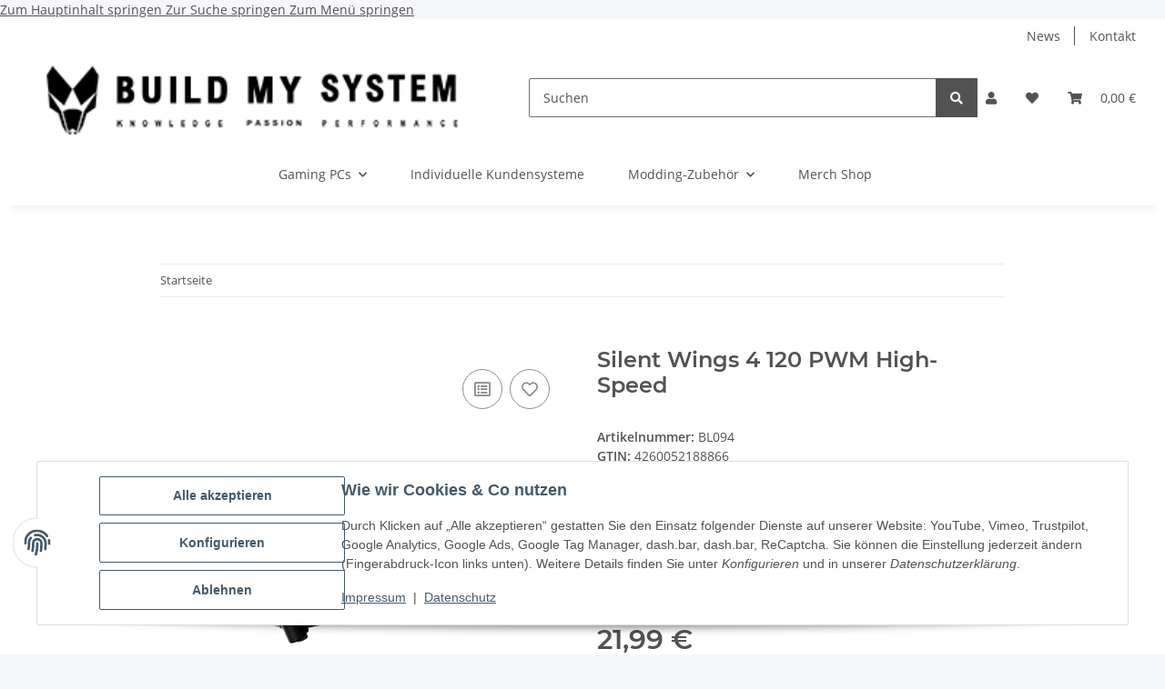

--- FILE ---
content_type: text/html; charset=utf-8
request_url: https://buildmysystem.de/Silent-Wings-4-120-PWM-High-Speed
body_size: 35983
content:

    
                    
    <!DOCTYPE html>
    <html lang="de" itemscope itemtype="https://schema.org/ItemPage"
          >
    
    <head>
        
            <meta http-equiv="content-type" content="text/html; charset=utf-8">
            <meta name="description" itemprop="description" content="be quiet! SILENT WINGS 4 120mm PWM high-speed | Geh&auml;usel&uuml;fter, Max Drehzahl: 2 500 U/min / Max Airflow: 130,31 m3/h / Luftdruck: 3,96 mm H2O / Max Lautst&auml;rk">
                        <meta name="viewport" content="width=device-width, initial-scale=1.0">
            <meta http-equiv="X-UA-Compatible" content="IE=edge">
                        <meta name="robots" content="index, follow">

            <meta itemprop="url" content="https://buildmysystem.de/Silent-Wings-4-120-PWM-High-Speed"/>
            <meta property="og:type" content="website" />
            <meta property="og:site_name" content="Silent Wings 4 120 PWM High-Speed, 21,99 &euro;" />
            <meta property="og:title" content="Silent Wings 4 120 PWM High-Speed, 21,99 &euro;" />
            <meta property="og:description" content="be quiet! SILENT WINGS 4 120mm PWM high-speed | Geh&auml;usel&uuml;fter, Max Drehzahl: 2 500 U/min / Max Airflow: 130,31 m3/h / Luftdruck: 3,96 mm H2O / Max Lautst&auml;rk" />
            <meta property="og:url" content="https://buildmysystem.de/Silent-Wings-4-120-PWM-High-Speed"/>

                                    
                            <meta itemprop="image" content="https://buildmysystem.de/media/image/product/338/lg/silent-wings-4-120-pwm-high-speed~2.jpg" />
                <meta property="og:image" content="https://buildmysystem.de/media/image/product/338/lg/silent-wings-4-120-pwm-high-speed~2.jpg">
                <meta property="og:image:width" content="1200" />
                <meta property="og:image:height" content="800" />
                    

        <title itemprop="name">Silent Wings 4 120 PWM High-Speed, 21,99 &euro;</title>

                    <link rel="canonical" href="https://buildmysystem.de/Silent-Wings-4-120-PWM-High-Speed">
        
        

        
            <link rel="icon" href="https://buildmysystem.de/favicon.ico" sizes="48x48" >
            <link rel="icon" href="https://buildmysystem.de/favicon.svg" sizes="any" type="image/svg+xml">
            <link rel="apple-touch-icon" href="https://buildmysystem.de/apple-touch-icon.png"/>
            <link rel="manifest" href="https://buildmysystem.de/site.webmanifest" />
            <meta name="msapplication-TileColor"
                  content="#1C1D2C">
            <meta name="msapplication-TileImage" content="https://buildmysystem.de/mstile-144x144.png">
        
        
            <meta name="theme-color"
                  content="#1C1D2C">
        

        
                                                    
                <style id="criticalCSS">
                    
                        :root{--blue: #007bff;--indigo: #6610f2;--purple: #6f42c1;--pink: #e83e8c;--red: #dc3545;--orange: #fd7e14;--yellow: #ffc107;--green: #28a745;--teal: #20c997;--cyan: #17a2b8;--white: #ffffff;--gray: #707070;--gray-dark: #343a40;--primary: #143642;--secondary: #525252;--success: #1C871E;--info: #525252;--warning: #f39932;--danger: #b90000;--light: #f5f7fa;--dark: #525252;--gray: #707070;--gray-light: #f5f7fa;--gray-medium: #ebebeb;--gray-dark: #9b9b9b;--gray-darker: #525252;--breakpoint-xs: 0;--breakpoint-sm: 576px;--breakpoint-md: 768px;--breakpoint-lg: 992px;--breakpoint-xl: 1300px;--font-family-sans-serif: "Open Sans", sans-serif;--font-family-monospace: SFMono-Regular, Menlo, Monaco, Consolas, "Liberation Mono", "Courier New", monospace}*,*::before,*::after{box-sizing:border-box}html{font-family:sans-serif;line-height:1.15;-webkit-text-size-adjust:100%;-webkit-tap-highlight-color:rgba(0, 0, 0, 0)}article,aside,figcaption,figure,footer,header,hgroup,main,nav,section{display:block}body{margin:0;font-family:"Open Sans", sans-serif;font-size:0.875rem;font-weight:400;line-height:1.5;color:#525252;text-align:left;background-color:#f5f7fa}[tabindex="-1"]:focus:not(:focus-visible){outline:0 !important}hr{box-sizing:content-box;height:0;overflow:visible}h1,h2,h3,h4,h5,h6{margin-top:0;margin-bottom:1rem}p{margin-top:0;margin-bottom:1rem}abbr[title],abbr[data-original-title]{text-decoration:underline;text-decoration:underline dotted;cursor:help;border-bottom:0;text-decoration-skip-ink:none}address{margin-bottom:1rem;font-style:normal;line-height:inherit}ol,ul,dl{margin-top:0;margin-bottom:1rem}ol ol,ul ul,ol ul,ul ol{margin-bottom:0}dt{font-weight:700}dd{margin-bottom:0.5rem;margin-left:0}blockquote{margin:0 0 1rem}b,strong{font-weight:bolder}small{font-size:80%}sub,sup{position:relative;font-size:75%;line-height:0;vertical-align:baseline}sub{bottom:-0.25em}sup{top:-0.5em}a{color:#525252;text-decoration:underline;background-color:transparent}a:hover{color:#143642;text-decoration:none}a:not([href]):not([class]){color:inherit;text-decoration:none}a:not([href]):not([class]):hover{color:inherit;text-decoration:none}pre,code,kbd,samp{font-family:SFMono-Regular, Menlo, Monaco, Consolas, "Liberation Mono", "Courier New", monospace;font-size:1em}pre{margin-top:0;margin-bottom:1rem;overflow:auto;-ms-overflow-style:scrollbar}figure{margin:0 0 1rem}img{vertical-align:middle;border-style:none}svg{overflow:hidden;vertical-align:middle}table{border-collapse:collapse}caption{padding-top:0.75rem;padding-bottom:0.75rem;color:#707070;text-align:left;caption-side:bottom}th{text-align:inherit;text-align:-webkit-match-parent}label{display:inline-block;margin-bottom:0.5rem}button{border-radius:0}button:focus:not(:focus-visible){outline:0}input,button,select,optgroup,textarea{margin:0;font-family:inherit;font-size:inherit;line-height:inherit}button,input{overflow:visible}button,select{text-transform:none}[role="button"]{cursor:pointer}select{word-wrap:normal}button,[type="button"],[type="reset"],[type="submit"]{-webkit-appearance:button}button:not(:disabled),[type="button"]:not(:disabled),[type="reset"]:not(:disabled),[type="submit"]:not(:disabled){cursor:pointer}button::-moz-focus-inner,[type="button"]::-moz-focus-inner,[type="reset"]::-moz-focus-inner,[type="submit"]::-moz-focus-inner{padding:0;border-style:none}input[type="radio"],input[type="checkbox"]{box-sizing:border-box;padding:0}textarea{overflow:auto;resize:vertical}fieldset{min-width:0;padding:0;margin:0;border:0}legend{display:block;width:100%;max-width:100%;padding:0;margin-bottom:0.5rem;font-size:1.5rem;line-height:inherit;color:inherit;white-space:normal}progress{vertical-align:baseline}[type="number"]::-webkit-inner-spin-button,[type="number"]::-webkit-outer-spin-button{height:auto}[type="search"]{outline-offset:-2px;-webkit-appearance:none}[type="search"]::-webkit-search-decoration{-webkit-appearance:none}::-webkit-file-upload-button{font:inherit;-webkit-appearance:button}output{display:inline-block}summary{display:list-item;cursor:pointer}template{display:none}[hidden]{display:none !important}.img-fluid{max-width:100%;height:auto}.img-thumbnail{padding:0.25rem;background-color:#f5f7fa;border:1px solid #dee2e6;border-radius:0.125rem;box-shadow:0 1px 2px rgba(0, 0, 0, 0.075);max-width:100%;height:auto}.figure{display:inline-block}.figure-img{margin-bottom:0.5rem;line-height:1}.figure-caption{font-size:90%;color:#707070}code{font-size:87.5%;color:#e83e8c;word-wrap:break-word}a>code{color:inherit}kbd{padding:0.2rem 0.4rem;font-size:87.5%;color:#ffffff;background-color:#212529;border-radius:0.125rem;box-shadow:inset 0 -0.1rem 0 rgba(0, 0, 0, 0.25)}kbd kbd{padding:0;font-size:100%;font-weight:700;box-shadow:none}pre{display:block;font-size:87.5%;color:#212529}pre code{font-size:inherit;color:inherit;word-break:normal}.pre-scrollable{max-height:340px;overflow-y:scroll}.container,.container-fluid,.container-sm,.container-md,.container-lg,.container-xl{width:100%;padding-right:1rem;padding-left:1rem;margin-right:auto;margin-left:auto}@media (min-width:576px){.container,.container-sm{max-width:97vw}}@media (min-width:768px){.container,.container-sm,.container-md{max-width:720px}}@media (min-width:992px){.container,.container-sm,.container-md,.container-lg{max-width:960px}}@media (min-width:1300px){.container,.container-sm,.container-md,.container-lg,.container-xl{max-width:1250px}}.row{display:flex;flex-wrap:wrap;margin-right:-1rem;margin-left:-1rem}.no-gutters{margin-right:0;margin-left:0}.no-gutters>.col,.no-gutters>[class*="col-"]{padding-right:0;padding-left:0}.col-1,.col-2,.col-3,.col-4,.col-5,.col-6,.col-7,.col-8,.col-9,.col-10,.col-11,.col-12,.col,.col-auto,.col-sm-1,.col-sm-2,.col-sm-3,.col-sm-4,.col-sm-5,.col-sm-6,.col-sm-7,.col-sm-8,.col-sm-9,.col-sm-10,.col-sm-11,.col-sm-12,.col-sm,.col-sm-auto,.col-md-1,.col-md-2,.col-md-3,.col-md-4,.col-md-5,.col-md-6,.col-md-7,.col-md-8,.col-md-9,.col-md-10,.col-md-11,.col-md-12,.col-md,.col-md-auto,.col-lg-1,.col-lg-2,.col-lg-3,.col-lg-4,.col-lg-5,.col-lg-6,.col-lg-7,.col-lg-8,.col-lg-9,.col-lg-10,.col-lg-11,.col-lg-12,.col-lg,.col-lg-auto,.col-xl-1,.col-xl-2,.col-xl-3,.col-xl-4,.col-xl-5,.col-xl-6,.col-xl-7,.col-xl-8,.col-xl-9,.col-xl-10,.col-xl-11,.col-xl-12,.col-xl,.col-xl-auto{position:relative;width:100%;padding-right:1rem;padding-left:1rem}.col{flex-basis:0;flex-grow:1;max-width:100%}.row-cols-1>*{flex:0 0 100%;max-width:100%}.row-cols-2>*{flex:0 0 50%;max-width:50%}.row-cols-3>*{flex:0 0 33.3333333333%;max-width:33.3333333333%}.row-cols-4>*{flex:0 0 25%;max-width:25%}.row-cols-5>*{flex:0 0 20%;max-width:20%}.row-cols-6>*{flex:0 0 16.6666666667%;max-width:16.6666666667%}.col-auto{flex:0 0 auto;width:auto;max-width:100%}.col-1{flex:0 0 8.33333333%;max-width:8.33333333%}.col-2{flex:0 0 16.66666667%;max-width:16.66666667%}.col-3{flex:0 0 25%;max-width:25%}.col-4{flex:0 0 33.33333333%;max-width:33.33333333%}.col-5{flex:0 0 41.66666667%;max-width:41.66666667%}.col-6{flex:0 0 50%;max-width:50%}.col-7{flex:0 0 58.33333333%;max-width:58.33333333%}.col-8{flex:0 0 66.66666667%;max-width:66.66666667%}.col-9{flex:0 0 75%;max-width:75%}.col-10{flex:0 0 83.33333333%;max-width:83.33333333%}.col-11{flex:0 0 91.66666667%;max-width:91.66666667%}.col-12{flex:0 0 100%;max-width:100%}.order-first{order:-1}.order-last{order:13}.order-0{order:0}.order-1{order:1}.order-2{order:2}.order-3{order:3}.order-4{order:4}.order-5{order:5}.order-6{order:6}.order-7{order:7}.order-8{order:8}.order-9{order:9}.order-10{order:10}.order-11{order:11}.order-12{order:12}.offset-1{margin-left:8.33333333%}.offset-2{margin-left:16.66666667%}.offset-3{margin-left:25%}.offset-4{margin-left:33.33333333%}.offset-5{margin-left:41.66666667%}.offset-6{margin-left:50%}.offset-7{margin-left:58.33333333%}.offset-8{margin-left:66.66666667%}.offset-9{margin-left:75%}.offset-10{margin-left:83.33333333%}.offset-11{margin-left:91.66666667%}@media (min-width:576px){.col-sm{flex-basis:0;flex-grow:1;max-width:100%}.row-cols-sm-1>*{flex:0 0 100%;max-width:100%}.row-cols-sm-2>*{flex:0 0 50%;max-width:50%}.row-cols-sm-3>*{flex:0 0 33.3333333333%;max-width:33.3333333333%}.row-cols-sm-4>*{flex:0 0 25%;max-width:25%}.row-cols-sm-5>*{flex:0 0 20%;max-width:20%}.row-cols-sm-6>*{flex:0 0 16.6666666667%;max-width:16.6666666667%}.col-sm-auto{flex:0 0 auto;width:auto;max-width:100%}.col-sm-1{flex:0 0 8.33333333%;max-width:8.33333333%}.col-sm-2{flex:0 0 16.66666667%;max-width:16.66666667%}.col-sm-3{flex:0 0 25%;max-width:25%}.col-sm-4{flex:0 0 33.33333333%;max-width:33.33333333%}.col-sm-5{flex:0 0 41.66666667%;max-width:41.66666667%}.col-sm-6{flex:0 0 50%;max-width:50%}.col-sm-7{flex:0 0 58.33333333%;max-width:58.33333333%}.col-sm-8{flex:0 0 66.66666667%;max-width:66.66666667%}.col-sm-9{flex:0 0 75%;max-width:75%}.col-sm-10{flex:0 0 83.33333333%;max-width:83.33333333%}.col-sm-11{flex:0 0 91.66666667%;max-width:91.66666667%}.col-sm-12{flex:0 0 100%;max-width:100%}.order-sm-first{order:-1}.order-sm-last{order:13}.order-sm-0{order:0}.order-sm-1{order:1}.order-sm-2{order:2}.order-sm-3{order:3}.order-sm-4{order:4}.order-sm-5{order:5}.order-sm-6{order:6}.order-sm-7{order:7}.order-sm-8{order:8}.order-sm-9{order:9}.order-sm-10{order:10}.order-sm-11{order:11}.order-sm-12{order:12}.offset-sm-0{margin-left:0}.offset-sm-1{margin-left:8.33333333%}.offset-sm-2{margin-left:16.66666667%}.offset-sm-3{margin-left:25%}.offset-sm-4{margin-left:33.33333333%}.offset-sm-5{margin-left:41.66666667%}.offset-sm-6{margin-left:50%}.offset-sm-7{margin-left:58.33333333%}.offset-sm-8{margin-left:66.66666667%}.offset-sm-9{margin-left:75%}.offset-sm-10{margin-left:83.33333333%}.offset-sm-11{margin-left:91.66666667%}}@media (min-width:768px){.col-md{flex-basis:0;flex-grow:1;max-width:100%}.row-cols-md-1>*{flex:0 0 100%;max-width:100%}.row-cols-md-2>*{flex:0 0 50%;max-width:50%}.row-cols-md-3>*{flex:0 0 33.3333333333%;max-width:33.3333333333%}.row-cols-md-4>*{flex:0 0 25%;max-width:25%}.row-cols-md-5>*{flex:0 0 20%;max-width:20%}.row-cols-md-6>*{flex:0 0 16.6666666667%;max-width:16.6666666667%}.col-md-auto{flex:0 0 auto;width:auto;max-width:100%}.col-md-1{flex:0 0 8.33333333%;max-width:8.33333333%}.col-md-2{flex:0 0 16.66666667%;max-width:16.66666667%}.col-md-3{flex:0 0 25%;max-width:25%}.col-md-4{flex:0 0 33.33333333%;max-width:33.33333333%}.col-md-5{flex:0 0 41.66666667%;max-width:41.66666667%}.col-md-6{flex:0 0 50%;max-width:50%}.col-md-7{flex:0 0 58.33333333%;max-width:58.33333333%}.col-md-8{flex:0 0 66.66666667%;max-width:66.66666667%}.col-md-9{flex:0 0 75%;max-width:75%}.col-md-10{flex:0 0 83.33333333%;max-width:83.33333333%}.col-md-11{flex:0 0 91.66666667%;max-width:91.66666667%}.col-md-12{flex:0 0 100%;max-width:100%}.order-md-first{order:-1}.order-md-last{order:13}.order-md-0{order:0}.order-md-1{order:1}.order-md-2{order:2}.order-md-3{order:3}.order-md-4{order:4}.order-md-5{order:5}.order-md-6{order:6}.order-md-7{order:7}.order-md-8{order:8}.order-md-9{order:9}.order-md-10{order:10}.order-md-11{order:11}.order-md-12{order:12}.offset-md-0{margin-left:0}.offset-md-1{margin-left:8.33333333%}.offset-md-2{margin-left:16.66666667%}.offset-md-3{margin-left:25%}.offset-md-4{margin-left:33.33333333%}.offset-md-5{margin-left:41.66666667%}.offset-md-6{margin-left:50%}.offset-md-7{margin-left:58.33333333%}.offset-md-8{margin-left:66.66666667%}.offset-md-9{margin-left:75%}.offset-md-10{margin-left:83.33333333%}.offset-md-11{margin-left:91.66666667%}}@media (min-width:992px){.col-lg{flex-basis:0;flex-grow:1;max-width:100%}.row-cols-lg-1>*{flex:0 0 100%;max-width:100%}.row-cols-lg-2>*{flex:0 0 50%;max-width:50%}.row-cols-lg-3>*{flex:0 0 33.3333333333%;max-width:33.3333333333%}.row-cols-lg-4>*{flex:0 0 25%;max-width:25%}.row-cols-lg-5>*{flex:0 0 20%;max-width:20%}.row-cols-lg-6>*{flex:0 0 16.6666666667%;max-width:16.6666666667%}.col-lg-auto{flex:0 0 auto;width:auto;max-width:100%}.col-lg-1{flex:0 0 8.33333333%;max-width:8.33333333%}.col-lg-2{flex:0 0 16.66666667%;max-width:16.66666667%}.col-lg-3{flex:0 0 25%;max-width:25%}.col-lg-4{flex:0 0 33.33333333%;max-width:33.33333333%}.col-lg-5{flex:0 0 41.66666667%;max-width:41.66666667%}.col-lg-6{flex:0 0 50%;max-width:50%}.col-lg-7{flex:0 0 58.33333333%;max-width:58.33333333%}.col-lg-8{flex:0 0 66.66666667%;max-width:66.66666667%}.col-lg-9{flex:0 0 75%;max-width:75%}.col-lg-10{flex:0 0 83.33333333%;max-width:83.33333333%}.col-lg-11{flex:0 0 91.66666667%;max-width:91.66666667%}.col-lg-12{flex:0 0 100%;max-width:100%}.order-lg-first{order:-1}.order-lg-last{order:13}.order-lg-0{order:0}.order-lg-1{order:1}.order-lg-2{order:2}.order-lg-3{order:3}.order-lg-4{order:4}.order-lg-5{order:5}.order-lg-6{order:6}.order-lg-7{order:7}.order-lg-8{order:8}.order-lg-9{order:9}.order-lg-10{order:10}.order-lg-11{order:11}.order-lg-12{order:12}.offset-lg-0{margin-left:0}.offset-lg-1{margin-left:8.33333333%}.offset-lg-2{margin-left:16.66666667%}.offset-lg-3{margin-left:25%}.offset-lg-4{margin-left:33.33333333%}.offset-lg-5{margin-left:41.66666667%}.offset-lg-6{margin-left:50%}.offset-lg-7{margin-left:58.33333333%}.offset-lg-8{margin-left:66.66666667%}.offset-lg-9{margin-left:75%}.offset-lg-10{margin-left:83.33333333%}.offset-lg-11{margin-left:91.66666667%}}@media (min-width:1300px){.col-xl{flex-basis:0;flex-grow:1;max-width:100%}.row-cols-xl-1>*{flex:0 0 100%;max-width:100%}.row-cols-xl-2>*{flex:0 0 50%;max-width:50%}.row-cols-xl-3>*{flex:0 0 33.3333333333%;max-width:33.3333333333%}.row-cols-xl-4>*{flex:0 0 25%;max-width:25%}.row-cols-xl-5>*{flex:0 0 20%;max-width:20%}.row-cols-xl-6>*{flex:0 0 16.6666666667%;max-width:16.6666666667%}.col-xl-auto{flex:0 0 auto;width:auto;max-width:100%}.col-xl-1{flex:0 0 8.33333333%;max-width:8.33333333%}.col-xl-2{flex:0 0 16.66666667%;max-width:16.66666667%}.col-xl-3{flex:0 0 25%;max-width:25%}.col-xl-4{flex:0 0 33.33333333%;max-width:33.33333333%}.col-xl-5{flex:0 0 41.66666667%;max-width:41.66666667%}.col-xl-6{flex:0 0 50%;max-width:50%}.col-xl-7{flex:0 0 58.33333333%;max-width:58.33333333%}.col-xl-8{flex:0 0 66.66666667%;max-width:66.66666667%}.col-xl-9{flex:0 0 75%;max-width:75%}.col-xl-10{flex:0 0 83.33333333%;max-width:83.33333333%}.col-xl-11{flex:0 0 91.66666667%;max-width:91.66666667%}.col-xl-12{flex:0 0 100%;max-width:100%}.order-xl-first{order:-1}.order-xl-last{order:13}.order-xl-0{order:0}.order-xl-1{order:1}.order-xl-2{order:2}.order-xl-3{order:3}.order-xl-4{order:4}.order-xl-5{order:5}.order-xl-6{order:6}.order-xl-7{order:7}.order-xl-8{order:8}.order-xl-9{order:9}.order-xl-10{order:10}.order-xl-11{order:11}.order-xl-12{order:12}.offset-xl-0{margin-left:0}.offset-xl-1{margin-left:8.33333333%}.offset-xl-2{margin-left:16.66666667%}.offset-xl-3{margin-left:25%}.offset-xl-4{margin-left:33.33333333%}.offset-xl-5{margin-left:41.66666667%}.offset-xl-6{margin-left:50%}.offset-xl-7{margin-left:58.33333333%}.offset-xl-8{margin-left:66.66666667%}.offset-xl-9{margin-left:75%}.offset-xl-10{margin-left:83.33333333%}.offset-xl-11{margin-left:91.66666667%}}.nav{display:flex;flex-wrap:wrap;padding-left:0;margin-bottom:0;list-style:none}.nav-link{display:block;padding:0.5rem 1rem;text-decoration:none}.nav-link:hover,.nav-link:focus{text-decoration:none}.nav-link.disabled{color:#707070;pointer-events:none;cursor:default}.nav-tabs{border-bottom:1px solid #dee2e6}.nav-tabs .nav-link{margin-bottom:-1px;border:1px solid transparent;border-top-left-radius:0;border-top-right-radius:0}.nav-tabs .nav-link:hover,.nav-tabs .nav-link:focus{border-color:transparent}.nav-tabs .nav-link.disabled{color:#707070;background-color:transparent;border-color:transparent}.nav-tabs .nav-link.active,.nav-tabs .nav-item.show .nav-link{color:#525252;background-color:transparent;border-color:#143642}.nav-tabs .dropdown-menu{margin-top:-1px;border-top-left-radius:0;border-top-right-radius:0}.nav-pills .nav-link{border-radius:0.125rem}.nav-pills .nav-link.active,.nav-pills .show>.nav-link{color:#ffffff;background-color:#143642}.nav-fill>.nav-link,.nav-fill .nav-item{flex:1 1 auto;text-align:center}.nav-justified>.nav-link,.nav-justified .nav-item{flex-basis:0;flex-grow:1;text-align:center}.tab-content>.tab-pane{display:none}.tab-content>.active{display:block}.navbar{position:relative;display:flex;flex-wrap:wrap;align-items:center;justify-content:space-between;padding:0.4rem 1rem}.navbar .container,.navbar .container-fluid,.navbar .container-sm,.navbar .container-md,.navbar .container-lg,.navbar .container-xl,.navbar>.container-sm,.navbar>.container-md,.navbar>.container-lg,.navbar>.container-xl{display:flex;flex-wrap:wrap;align-items:center;justify-content:space-between}.navbar-brand{display:inline-block;padding-top:0.40625rem;padding-bottom:0.40625rem;margin-right:1rem;font-size:1rem;line-height:inherit;white-space:nowrap}.navbar-brand:hover,.navbar-brand:focus{text-decoration:none}.navbar-nav{display:flex;flex-direction:column;padding-left:0;margin-bottom:0;list-style:none}.navbar-nav .nav-link{padding-right:0;padding-left:0}.navbar-nav .dropdown-menu{position:static;float:none}.navbar-text{display:inline-block;padding-top:0.5rem;padding-bottom:0.5rem}.navbar-collapse{flex-basis:100%;flex-grow:1;align-items:center}.navbar-toggler{padding:0.25rem 0.75rem;font-size:1rem;line-height:1;background-color:transparent;border:1px solid transparent;border-radius:0.125rem}.navbar-toggler:hover,.navbar-toggler:focus{text-decoration:none}.navbar-toggler-icon{display:inline-block;width:1.5em;height:1.5em;vertical-align:middle;content:"";background:50% / 100% 100% no-repeat}.navbar-nav-scroll{max-height:75vh;overflow-y:auto}@media (max-width:575.98px){.navbar-expand-sm>.container,.navbar-expand-sm>.container-fluid,.navbar-expand-sm>.container-sm,.navbar-expand-sm>.container-md,.navbar-expand-sm>.container-lg,.navbar-expand-sm>.container-xl{padding-right:0;padding-left:0}}@media (min-width:576px){.navbar-expand-sm{flex-flow:row nowrap;justify-content:flex-start}.navbar-expand-sm .navbar-nav{flex-direction:row}.navbar-expand-sm .navbar-nav .dropdown-menu{position:absolute}.navbar-expand-sm .navbar-nav .nav-link{padding-right:1.5rem;padding-left:1.5rem}.navbar-expand-sm>.container,.navbar-expand-sm>.container-fluid,.navbar-expand-sm>.container-sm,.navbar-expand-sm>.container-md,.navbar-expand-sm>.container-lg,.navbar-expand-sm>.container-xl{flex-wrap:nowrap}.navbar-expand-sm .navbar-nav-scroll{overflow:visible}.navbar-expand-sm .navbar-collapse{display:flex !important;flex-basis:auto}.navbar-expand-sm .navbar-toggler{display:none}}@media (max-width:767.98px){.navbar-expand-md>.container,.navbar-expand-md>.container-fluid,.navbar-expand-md>.container-sm,.navbar-expand-md>.container-md,.navbar-expand-md>.container-lg,.navbar-expand-md>.container-xl{padding-right:0;padding-left:0}}@media (min-width:768px){.navbar-expand-md{flex-flow:row nowrap;justify-content:flex-start}.navbar-expand-md .navbar-nav{flex-direction:row}.navbar-expand-md .navbar-nav .dropdown-menu{position:absolute}.navbar-expand-md .navbar-nav .nav-link{padding-right:1.5rem;padding-left:1.5rem}.navbar-expand-md>.container,.navbar-expand-md>.container-fluid,.navbar-expand-md>.container-sm,.navbar-expand-md>.container-md,.navbar-expand-md>.container-lg,.navbar-expand-md>.container-xl{flex-wrap:nowrap}.navbar-expand-md .navbar-nav-scroll{overflow:visible}.navbar-expand-md .navbar-collapse{display:flex !important;flex-basis:auto}.navbar-expand-md .navbar-toggler{display:none}}@media (max-width:991.98px){.navbar-expand-lg>.container,.navbar-expand-lg>.container-fluid,.navbar-expand-lg>.container-sm,.navbar-expand-lg>.container-md,.navbar-expand-lg>.container-lg,.navbar-expand-lg>.container-xl{padding-right:0;padding-left:0}}@media (min-width:992px){.navbar-expand-lg{flex-flow:row nowrap;justify-content:flex-start}.navbar-expand-lg .navbar-nav{flex-direction:row}.navbar-expand-lg .navbar-nav .dropdown-menu{position:absolute}.navbar-expand-lg .navbar-nav .nav-link{padding-right:1.5rem;padding-left:1.5rem}.navbar-expand-lg>.container,.navbar-expand-lg>.container-fluid,.navbar-expand-lg>.container-sm,.navbar-expand-lg>.container-md,.navbar-expand-lg>.container-lg,.navbar-expand-lg>.container-xl{flex-wrap:nowrap}.navbar-expand-lg .navbar-nav-scroll{overflow:visible}.navbar-expand-lg .navbar-collapse{display:flex !important;flex-basis:auto}.navbar-expand-lg .navbar-toggler{display:none}}@media (max-width:1299.98px){.navbar-expand-xl>.container,.navbar-expand-xl>.container-fluid,.navbar-expand-xl>.container-sm,.navbar-expand-xl>.container-md,.navbar-expand-xl>.container-lg,.navbar-expand-xl>.container-xl{padding-right:0;padding-left:0}}@media (min-width:1300px){.navbar-expand-xl{flex-flow:row nowrap;justify-content:flex-start}.navbar-expand-xl .navbar-nav{flex-direction:row}.navbar-expand-xl .navbar-nav .dropdown-menu{position:absolute}.navbar-expand-xl .navbar-nav .nav-link{padding-right:1.5rem;padding-left:1.5rem}.navbar-expand-xl>.container,.navbar-expand-xl>.container-fluid,.navbar-expand-xl>.container-sm,.navbar-expand-xl>.container-md,.navbar-expand-xl>.container-lg,.navbar-expand-xl>.container-xl{flex-wrap:nowrap}.navbar-expand-xl .navbar-nav-scroll{overflow:visible}.navbar-expand-xl .navbar-collapse{display:flex !important;flex-basis:auto}.navbar-expand-xl .navbar-toggler{display:none}}.navbar-expand{flex-flow:row nowrap;justify-content:flex-start}.navbar-expand>.container,.navbar-expand>.container-fluid,.navbar-expand>.container-sm,.navbar-expand>.container-md,.navbar-expand>.container-lg,.navbar-expand>.container-xl{padding-right:0;padding-left:0}.navbar-expand .navbar-nav{flex-direction:row}.navbar-expand .navbar-nav .dropdown-menu{position:absolute}.navbar-expand .navbar-nav .nav-link{padding-right:1.5rem;padding-left:1.5rem}.navbar-expand>.container,.navbar-expand>.container-fluid,.navbar-expand>.container-sm,.navbar-expand>.container-md,.navbar-expand>.container-lg,.navbar-expand>.container-xl{flex-wrap:nowrap}.navbar-expand .navbar-nav-scroll{overflow:visible}.navbar-expand .navbar-collapse{display:flex !important;flex-basis:auto}.navbar-expand .navbar-toggler{display:none}.navbar-light .navbar-brand{color:rgba(0, 0, 0, 0.9)}.navbar-light .navbar-brand:hover,.navbar-light .navbar-brand:focus{color:rgba(0, 0, 0, 0.9)}.navbar-light .navbar-nav .nav-link{color:#525252}.navbar-light .navbar-nav .nav-link:hover,.navbar-light .navbar-nav .nav-link:focus{color:#143642}.navbar-light .navbar-nav .nav-link.disabled{color:rgba(0, 0, 0, 0.3)}.navbar-light .navbar-nav .show>.nav-link,.navbar-light .navbar-nav .active>.nav-link,.navbar-light .navbar-nav .nav-link.show,.navbar-light .navbar-nav .nav-link.active{color:rgba(0, 0, 0, 0.9)}.navbar-light .navbar-toggler{color:#525252;border-color:rgba(0, 0, 0, 0.1)}.navbar-light .navbar-toggler-icon{background-image:url("data:image/svg+xml,%3csvg xmlns='http://www.w3.org/2000/svg' width='30' height='30' viewBox='0 0 30 30'%3e%3cpath stroke='%23525252' stroke-linecap='round' stroke-miterlimit='10' stroke-width='2' d='M4 7h22M4 15h22M4 23h22'/%3e%3c/svg%3e")}.navbar-light .navbar-text{color:#525252}.navbar-light .navbar-text a{color:rgba(0, 0, 0, 0.9)}.navbar-light .navbar-text a:hover,.navbar-light .navbar-text a:focus{color:rgba(0, 0, 0, 0.9)}.navbar-dark .navbar-brand{color:#ffffff}.navbar-dark .navbar-brand:hover,.navbar-dark .navbar-brand:focus{color:#ffffff}.navbar-dark .navbar-nav .nav-link{color:rgba(255, 255, 255, 0.5)}.navbar-dark .navbar-nav .nav-link:hover,.navbar-dark .navbar-nav .nav-link:focus{color:rgba(255, 255, 255, 0.75)}.navbar-dark .navbar-nav .nav-link.disabled{color:rgba(255, 255, 255, 0.25)}.navbar-dark .navbar-nav .show>.nav-link,.navbar-dark .navbar-nav .active>.nav-link,.navbar-dark .navbar-nav .nav-link.show,.navbar-dark .navbar-nav .nav-link.active{color:#ffffff}.navbar-dark .navbar-toggler{color:rgba(255, 255, 255, 0.5);border-color:rgba(255, 255, 255, 0.1)}.navbar-dark .navbar-toggler-icon{background-image:url("data:image/svg+xml,%3csvg xmlns='http://www.w3.org/2000/svg' width='30' height='30' viewBox='0 0 30 30'%3e%3cpath stroke='rgba%28255, 255, 255, 0.5%29' stroke-linecap='round' stroke-miterlimit='10' stroke-width='2' d='M4 7h22M4 15h22M4 23h22'/%3e%3c/svg%3e")}.navbar-dark .navbar-text{color:rgba(255, 255, 255, 0.5)}.navbar-dark .navbar-text a{color:#ffffff}.navbar-dark .navbar-text a:hover,.navbar-dark .navbar-text a:focus{color:#ffffff}.pagination-sm .page-item.active .page-link::after,.pagination-sm .page-item.active .page-text::after{left:0.375rem;right:0.375rem}.pagination-lg .page-item.active .page-link::after,.pagination-lg .page-item.active .page-text::after{left:1.125rem;right:1.125rem}.page-item{position:relative}.page-item.active{font-weight:700}.page-item.active .page-link::after,.page-item.active .page-text::after{content:"";position:absolute;left:0.5625rem;bottom:0;right:0.5625rem;border-bottom:4px solid #143642}@media (min-width:768px){.dropdown-item.page-item{background-color:transparent}}.page-link,.page-text{text-decoration:none}.pagination{margin-bottom:0;justify-content:space-between;align-items:center}@media (min-width:768px){.pagination{justify-content:normal}.pagination .dropdown>.btn{display:none}.pagination .dropdown-menu{position:static !important;transform:none !important;display:flex;margin:0;padding:0;border:0;min-width:auto}.pagination .dropdown-item{width:auto;display:inline-block;padding:0}.pagination .dropdown-item.active{background-color:transparent;color:#525252}.pagination .dropdown-item:hover{background-color:transparent}.pagination .pagination-site{display:none}}@media (max-width:767.98px){.pagination .dropdown-item{padding:0}.pagination .dropdown-item.active .page-link,.pagination .dropdown-item.active .page-text,.pagination .dropdown-item:active .page-link,.pagination .dropdown-item:active .page-text{color:#525252}}.productlist-page-nav{align-items:center}.productlist-page-nav .pagination{margin:0}.productlist-page-nav .displayoptions{margin-bottom:1rem}@media (min-width:768px){.productlist-page-nav .displayoptions{margin-bottom:0}}.productlist-page-nav .displayoptions .btn-group+.btn-group+.btn-group{margin-left:0.5rem}.productlist-page-nav .result-option-wrapper{margin-right:0.5rem}.productlist-page-nav .productlist-item-info{margin-bottom:0.5rem;margin-left:auto;margin-right:auto;display:flex}@media (min-width:768px){.productlist-page-nav .productlist-item-info{margin-right:0;margin-bottom:0}.productlist-page-nav .productlist-item-info.productlist-item-border{border-right:1px solid #ebebeb;padding-right:1rem}}.productlist-page-nav.productlist-page-nav-header-m{margin-top:3rem}@media (min-width:768px){.productlist-page-nav.productlist-page-nav-header-m{margin-top:2rem}.productlist-page-nav.productlist-page-nav-header-m>.col{margin-top:1rem}}.productlist-page-nav-bottom{margin-bottom:2rem}.pagination-wrapper{margin-bottom:1rem;align-items:center;border-top:1px solid #f5f7fa;border-bottom:1px solid #f5f7fa;padding-top:0.5rem;padding-bottom:0.5rem}.pagination-wrapper .pagination-entries{font-weight:700;margin-bottom:1rem}@media (min-width:768px){.pagination-wrapper .pagination-entries{margin-bottom:0}}.pagination-wrapper .pagination-selects{margin-left:auto;margin-top:1rem}@media (min-width:768px){.pagination-wrapper .pagination-selects{margin-left:0;margin-top:0}}.pagination-wrapper .pagination-selects .pagination-selects-entries{margin-bottom:1rem}@media (min-width:768px){.pagination-wrapper .pagination-selects .pagination-selects-entries{margin-right:1rem;margin-bottom:0}}.pagination-no-wrapper{border:0;padding-top:0;padding-bottom:0}.fa,.fas,.far,.fal{display:inline-block}h1,h2,h3,h4,h5,h6,.h1,.h2,.h3,.productlist-filter-headline,.sidepanel-left .box-normal .box-normal-link,.h4,.h5,.h6{margin-bottom:1rem;font-family:Montserrat, sans-serif;font-weight:400;line-height:1.2;color:#525252}h1,.h1{font-size:1.875rem}h2,.h2{font-size:1.5rem}h3,.h3,.productlist-filter-headline,.sidepanel-left .box-normal .box-normal-link{font-size:1rem}h4,.h4{font-size:0.875rem}h5,.h5{font-size:0.875rem}h6,.h6{font-size:0.875rem}.banner .img-fluid{width:100%}.label-slide .form-group:not(.exclude-from-label-slide):not(.checkbox) label{display:none}.modal{display:none}.carousel-thumbnails .slick-arrow{opacity:0}.consent-modal:not(.active){display:none}.consent-banner-icon{width:1em;height:1em}.mini>#consent-banner{display:none}html{overflow-y:scroll}.dropdown-menu{display:none}.dropdown-toggle::after{content:"";margin-left:0.5rem;display:inline-block}.list-unstyled,.list-icons{padding-left:0;list-style:none}.input-group{position:relative;display:flex;flex-wrap:wrap;align-items:stretch;width:100%}.input-group>.form-control{flex:1 1 auto;width:1%}#main-wrapper,#header-top-bar,header{background:#ffffff}.container-fluid-xl{max-width:103.125rem}.nav-dividers .nav-item{position:relative}.nav-dividers .nav-item:not(:last-child)::after{content:"";position:absolute;right:0;top:0.5rem;height:calc(100% - 1rem);border-right:0.0625rem solid currentColor}.nav-link{text-decoration:none}.nav-scrollbar{overflow:hidden;display:flex;align-items:center}.nav-scrollbar .nav,.nav-scrollbar .navbar-nav{flex-wrap:nowrap}.nav-scrollbar .nav-item{white-space:nowrap}.nav-scrollbar-inner{overflow-x:auto;padding-bottom:1.5rem;align-self:flex-start}#shop-nav{align-items:center;flex-shrink:0;margin-left:auto}@media (max-width:767.98px){#shop-nav .nav-link{padding-left:0.7rem;padding-right:0.7rem}}.search-wrapper{width:100%}.has-left-sidebar .breadcrumb-container{padding-left:0;padding-right:0}.breadcrumb{display:flex;flex-wrap:wrap;padding:0.5rem 0;margin-bottom:0;list-style:none;background-color:transparent;border-radius:0}.breadcrumb-item+.breadcrumb-item{padding-left:0.5rem}.breadcrumb-item+.breadcrumb-item::before{display:inline-block;padding-right:0.5rem;color:#707070;content:"/"}.breadcrumb-item.active{color:#525252;font-weight:700}.breadcrumb-item.first::before{display:none}.breadcrumb-wrapper{margin-bottom:2rem}@media (min-width:992px){.breadcrumb-wrapper{border-style:solid;border-color:#ebebeb;border-width:1px 0}}.breadcrumb{font-size:0.8125rem}.breadcrumb a{text-decoration:none}.breadcrumb-back{padding-right:1rem;margin-right:1rem;border-right:1px solid #ebebeb}.breadcrumb-item{display:none}@media (min-width:768px){.breadcrumb-item{display:flex}}@media (min-width:768px){.breadcrumb-arrow{display:none}}#header-top-bar{position:relative;background-color:#ffffff;z-index:1021;flex-direction:row-reverse}#header-top-bar,header{background-color:#ffffff;color:#525252}#header-top-bar a:not(.dropdown-item):not(.btn),header a:not(.dropdown-item):not(.btn){text-decoration:none;color:#525252}#header-top-bar a:not(.dropdown-item):not(.btn):hover,header a:not(.dropdown-item):not(.btn):hover{color:#143642}.img-aspect-ratio{width:100%;height:auto}header{box-shadow:0 1rem 0.5625rem -0.75rem rgba(0, 0, 0, 0.06);position:relative;z-index:1020}header .form-control,header .form-control:focus{background-color:#ffffff;color:#525252}header .navbar{padding:0;position:static}@media (min-width:992px){header{padding-bottom:0}header .navbar-brand{margin-right:3rem}}header .navbar-brand{padding-top:0.4rem;padding-bottom:0.4rem}header .navbar-brand img{height:2rem;width:auto}header .navbar-toggler{color:#525252}header .nav-right .dropdown-menu{margin-top:-0.03125rem;box-shadow:inset 0 1rem 0.5625rem -0.75rem rgba(0, 0, 0, 0.06)}@media (min-width:992px){header .navbar-brand{padding-top:0.6rem;padding-bottom:0.6rem}header .navbar-brand img{height:3.0625rem}header .navbar-collapse{height:4.3125rem}header .navbar-nav>.nav-item>.nav-link{position:relative;padding:1.5rem}header .navbar-nav>.nav-item>.nav-link::before{content:"";position:absolute;bottom:0;left:50%;transform:translateX(-50%);border-width:0 0 6px;border-color:#143642;border-style:solid;transition:width 0.4s;width:0}header .navbar-nav>.nav-item.active>.nav-link::before,header .navbar-nav>.nav-item:hover>.nav-link::before,header .navbar-nav>.nav-item.hover>.nav-link::before{width:100%}header .navbar-nav>.nav-item .nav{flex-wrap:wrap}header .navbar-nav .nav .nav-link{padding:0}header .navbar-nav .nav .nav-link::after{display:none}header .navbar-nav .dropdown .nav-item{width:100%}header .nav-mobile-body{align-self:flex-start;width:100%}header .nav-scrollbar-inner{width:100%}header .nav-right .nav-link{padding-top:1.5rem;padding-bottom:1.5rem}}.btn{display:inline-block;font-weight:600;color:#525252;text-align:center;vertical-align:middle;user-select:none;background-color:transparent;border:1px solid transparent;padding:0.625rem 0.9375rem;font-size:0.875rem;line-height:1.5;border-radius:0.125rem}.btn.disabled,.btn:disabled{opacity:0.65;box-shadow:none}.btn:not(:disabled):not(.disabled):active,.btn:not(:disabled):not(.disabled).active{box-shadow:none}.form-control{display:block;width:100%;height:calc(1.5em + 1.25rem + 2px);padding:0.625rem 0.9375rem;font-size:0.875rem;font-weight:400;line-height:1.5;color:#525252;background-color:#ffffff;background-clip:padding-box;border:1px solid #707070;border-radius:0.125rem;box-shadow:inset 0 1px 1px rgba(0, 0, 0, 0.075);transition:border-color 0.15s ease-in-out, box-shadow 0.15s ease-in-out}@media (prefers-reduced-motion:reduce){.form-control{transition:none}}.square{display:flex;position:relative}.square::before{content:"";display:inline-block;padding-bottom:100%}#product-offer .product-info ul.info-essential{margin:2rem 0;padding-left:0;list-style:none}.price_wrapper{margin-bottom:1.5rem}.price_wrapper .price{display:inline-block}.price_wrapper .bulk-prices{margin-top:1rem}.price_wrapper .bulk-prices .bulk-price{margin-right:0.25rem}#product-offer .product-info{border:0}#product-offer .product-info .bordered-top-bottom{padding:1rem;border-top:1px solid #f5f7fa;border-bottom:1px solid #f5f7fa}#product-offer .product-info ul.info-essential{margin:2rem 0}#product-offer .product-info .shortdesc{margin-bottom:1rem}#product-offer .product-info .product-offer{margin-bottom:2rem}#product-offer .product-info .product-offer>.row{margin-bottom:1.5rem}#product-offer .product-info .stock-information{border-top:1px solid #ebebeb;border-bottom:1px solid #ebebeb;align-items:flex-end}#product-offer .product-info .stock-information.stock-information-p{padding-top:1rem;padding-bottom:1rem}@media (max-width:767.98px){#product-offer .product-info .stock-information{margin-top:1rem}}#product-offer .product-info .question-on-item{margin-left:auto}#product-offer .product-info .question-on-item .question{padding:0}.flex-row-reverse{flex-direction:row-reverse !important}.flex-column{flex-direction:column !important}.justify-content-start{justify-content:flex-start !important}.collapse:not(.show){display:none}.d-none{display:none !important}.d-block{display:block !important}.d-flex{display:flex !important}.d-inline-block{display:inline-block !important}@media (min-width:992px){.d-lg-none{display:none !important}.d-lg-block{display:block !important}.d-lg-flex{display:flex !important}}@media (min-width:768px){.d-md-none{display:none !important}.d-md-block{display:block !important}.d-md-flex{display:flex !important}.d-md-inline-block{display:inline-block !important}}@media (min-width:992px){.justify-content-lg-end{justify-content:flex-end !important}}.list-gallery{display:flex;flex-direction:column}.list-gallery .second-wrapper{position:absolute;top:0;left:0;width:100%;height:100%}.list-gallery img.second{opacity:0}.form-group{margin-bottom:1rem}.btn-secondary{background-color:#525252;color:#f5f7fa}.btn-outline-secondary{color:#525252;border-color:#525252}.btn-group{display:inline-flex}.productlist-filter-headline{border-bottom:1px solid #ebebeb;padding-bottom:0.5rem;margin-bottom:1rem}hr{margin-top:1rem;margin-bottom:1rem;border:0;border-top:1px solid rgba(0, 0, 0, 0.1)}.badge-circle-1{background-color:#ffffff}#content{padding-bottom:3rem}#content-wrapper{margin-top:0}#content-wrapper.has-fluid{padding-top:1rem}#content-wrapper:not(.has-fluid){padding-top:2rem}@media (min-width:992px){#content-wrapper:not(.has-fluid){padding-top:4rem}}.content-cats-small{margin-bottom:3rem}@media (min-width:768px){.content-cats-small>div{margin-bottom:1rem}}.content-cats-small .sub-categories{display:flex;flex-direction:column;flex-grow:1;flex-basis:auto;align-items:stretch;justify-content:flex-start;height:100%}.content-cats-small .sub-categories .subcategories-image{justify-content:center;align-items:flex-start;margin-bottom:1rem}.content-cats-small::after{display:block;clear:both;content:""}.content-cats-small .outer{margin-bottom:0.5rem}.content-cats-small .caption{margin-bottom:0.5rem}@media (min-width:768px){.content-cats-small .caption{text-align:center}}.content-cats-small hr{margin-top:1rem;margin-bottom:1rem;padding-left:0;list-style:none}aside h4{margin-bottom:1rem}aside .card{border:none;box-shadow:none;background-color:transparent}aside .card .card-title{margin-bottom:0.5rem;font-size:1.5rem;font-weight:600}aside .card.card-default .card-heading{border-bottom:none;padding-left:0;padding-right:0}aside .card.card-default>.card-heading>.card-title{color:#525252;font-weight:600;border-bottom:1px solid #ebebeb;padding:10px 0}aside .card>.card-body{padding:0}aside .card>.card-body .card-title{font-weight:600}aside .nav-panel .nav{flex-wrap:initial}aside .nav-panel>.nav>.active>.nav-link{border-bottom:0.375rem solid #143642;cursor:pointer}aside .nav-panel .active>.nav-link{font-weight:700}aside .nav-panel .nav-link[aria-expanded=true] i.fa-chevron-down{transform:rotate(180deg)}aside .nav-panel .nav-link,aside .nav-panel .nav-item{clear:left}aside .box .nav-link,aside .box .nav a,aside .box .dropdown-menu .dropdown-item{text-decoration:none;white-space:normal}aside .box .nav-link{padding-left:0;padding-right:0}aside .box .snippets-categories-nav-link-child{padding-left:0.5rem;padding-right:0.5rem}aside .box-monthlynews a .value{text-decoration:underline}aside .box-monthlynews a .value:hover{text-decoration:none}.box-categories .dropdown .collapse,.box-linkgroup .dropdown .collapse{background:#f5f7fa}.box-categories .nav-link{cursor:pointer}.box_login .register{text-decoration:underline}.box_login .register:hover{text-decoration:none}.box_login .register .fa{color:#143642}.box_login .resetpw{text-decoration:underline}.box_login .resetpw:hover{text-decoration:none}.jqcloud-word.w0{color:#72868e;font-size:70%}.jqcloud-word.w1{color:#5f767e;font-size:100%}.jqcloud-word.w2{color:#4c666f;font-size:130%}.jqcloud-word.w3{color:#3a5660;font-size:160%}.jqcloud-word.w4{color:#274651;font-size:190%}.jqcloud-word.w5{color:#143642;font-size:220%}.jqcloud-word.w6{color:#12323d;font-size:250%}.jqcloud-word.w7{color:#112d37;font-size:280%}.jqcloud{line-height:normal;overflow:hidden;position:relative}.jqcloud-word a{color:inherit !important;font-size:inherit !important;text-decoration:none !important}.jqcloud-word a:hover{color:#143642 !important}.searchcloud{width:100%;height:200px}#footer-boxes .card{background:transparent;border:0}#footer-boxes .card a{text-decoration:none}@media (min-width:768px){.box-normal{margin-bottom:1.5rem}}.box-normal .box-normal-link{text-decoration:none;font-weight:700;margin-bottom:0.5rem}@media (min-width:768px){.box-normal .box-normal-link{display:none}}.box-filter-hr{margin-top:0.5rem;margin-bottom:0.5rem}.box-normal-hr{margin-top:1rem;margin-bottom:1rem;display:flex}@media (min-width:768px){.box-normal-hr{display:none}}.box-last-seen .box-last-seen-item{margin-bottom:1rem}.box-nav-item{margin-top:0.5rem}@media (min-width:768px){.box-nav-item{margin-top:0}}.box-login .box-login-resetpw{margin-bottom:0.5rem;padding-left:0;padding-right:0;display:block}.box-slider{margin-bottom:1.5rem}.box-link-wrapper{align-items:center;display:flex}.box-link-wrapper i.snippets-filter-item-icon-right{color:#707070}.box-link-wrapper .badge{margin-left:auto}.box-delete-button{text-align:right;white-space:nowrap}.box-delete-button .remove{float:right}.box-filter-price .box-filter-price-collapse{padding-bottom:1.5rem}.hr-no-top{margin-top:0;margin-bottom:1rem}.characteristic-collapse-btn-inner img{margin-right:0.25rem}#search{margin-right:1rem;display:none}@media (min-width:992px){#search{display:block}}#footer{background-color:#f5f7fa;color:#525252}.toggler-logo-wrapper{float:left}@media (max-width:991.98px){.toggler-logo-wrapper{position:absolute}.toggler-logo-wrapper .logo-wrapper{float:left}.toggler-logo-wrapper .burger-menu-wrapper{float:left;padding-top:1rem}}.navbar .container{display:block}.lazyloading{color:transparent;width:auto;height:auto;max-width:40px;max-height:40px}.lazyload{opacity:0 !important}
                    
    .main-search-wrapper {
        max-width: 600px;
    }
    .nav-logo-wrapper {
        margin-right: auto;
    }
    @media (min-width: 992px) {
            header .navbar-brand img {
            height: 49px;
        }
                .main-search-wrapper {
            margin-right: auto;
        }
        }
                        .nav-scrollbar-inner::before, .nav-scrollbar-inner::after {
                content: '';
                margin: auto;
            }
            
                    
                                                    .main-search-wrapper {
                                max-width: 700px;
                            }
                                                                            @media (min-width: 992px) {
                                header .navbar-brand img {
                                    height: 80px;
                                }
                                                            }
                                            
                </style>
            
                                        <link rel="preload" href="https://buildmysystem.de/asset/my-nova.css,plugin_css?v=5.1.1&h=ad4e841a2294071e0ddae86d58bc1395" as="style" onload="this.onload=null;this.rel='stylesheet'">
                <noscript>
                    <link href="https://buildmysystem.de/asset/my-nova.css,plugin_css?v=5.1.1&h=ad4e841a2294071e0ddae86d58bc1395" rel="stylesheet">
                </noscript>
            
                                    <script>
                /*! loadCSS rel=preload polyfill. [c]2017 Filament Group, Inc. MIT License */
                (function (w) {
                    "use strict";
                    if (!w.loadCSS) {
                        w.loadCSS = function (){};
                    }
                    var rp = loadCSS.relpreload = {};
                    rp.support                  = (function () {
                        var ret;
                        try {
                            ret = w.document.createElement("link").relList.supports("preload");
                        } catch (e) {
                            ret = false;
                        }
                        return function () {
                            return ret;
                        };
                    })();
                    rp.bindMediaToggle          = function (link) {
                        var finalMedia = link.media || "all";

                        function enableStylesheet() {
                            if (link.addEventListener) {
                                link.removeEventListener("load", enableStylesheet);
                            } else if (link.attachEvent) {
                                link.detachEvent("onload", enableStylesheet);
                            }
                            link.setAttribute("onload", null);
                            link.media = finalMedia;
                        }

                        if (link.addEventListener) {
                            link.addEventListener("load", enableStylesheet);
                        } else if (link.attachEvent) {
                            link.attachEvent("onload", enableStylesheet);
                        }
                        setTimeout(function () {
                            link.rel   = "stylesheet";
                            link.media = "only x";
                        });
                        setTimeout(enableStylesheet, 3000);
                    };

                    rp.poly = function () {
                        if (rp.support()) {
                            return;
                        }
                        var links = w.document.getElementsByTagName("link");
                        for (var i = 0; i < links.length; i++) {
                            var link = links[i];
                            if (link.rel === "preload" && link.getAttribute("as") === "style" && !link.getAttribute("data-loadcss")) {
                                link.setAttribute("data-loadcss", true);
                                rp.bindMediaToggle(link);
                            }
                        }
                    };

                    if (!rp.support()) {
                        rp.poly();

                        var run = w.setInterval(rp.poly, 500);
                        if (w.addEventListener) {
                            w.addEventListener("load", function () {
                                rp.poly();
                                w.clearInterval(run);
                            });
                        } else if (w.attachEvent) {
                            w.attachEvent("onload", function () {
                                rp.poly();
                                w.clearInterval(run);
                            });
                        }
                    }

                    if (typeof exports !== "undefined") {
                        exports.loadCSS = loadCSS;
                    }
                    else {
                        w.loadCSS = loadCSS;
                    }
                }(typeof global !== "undefined" ? global : this));
            </script>
                                        <link rel="alternate" type="application/rss+xml" title="Newsfeed Build My System"
                      href="https://buildmysystem.de/rss.xml">
                                                        

                

        <script src="https://buildmysystem.de/templates/NOVA/js/jquery-3.7.1.min.js"></script>

                                    <script defer src="https://buildmysystem.de/asset/jtl3.js?v=5.1.1"></script>
                            <script defer src="https://buildmysystem.de/asset/plugin_js_head?v=5.1.1&h=4bb65860e819f6e1c0ff2126e4f428f9"></script>
                            <script defer src="https://buildmysystem.de/asset/plugin_js_body?v=5.1.1&h=e8c7a27223727d7b2bec83fcbeb119ef"></script>
                    
        
                    <script defer src="https://buildmysystem.de/templates/BuildMySystemTemplate/js/custom.js?v=5.1.1"></script>
        
        

        
                            <link rel="preload" href="https://buildmysystem.de/templates/NOVA/themes/base/fonts/opensans/open-sans-600.woff2" as="font" crossorigin/>
                <link rel="preload" href="https://buildmysystem.de/templates/NOVA/themes/base/fonts/opensans/open-sans-regular.woff2" as="font" crossorigin/>
                <link rel="preload" href="https://buildmysystem.de/templates/NOVA/themes/base/fonts/montserrat/Montserrat-SemiBold.woff2" as="font" crossorigin/>
                        <link rel="preload" href="https://buildmysystem.de/templates/NOVA/themes/base/fontawesome/webfonts/fa-solid-900.woff2" as="font" crossorigin/>
            <link rel="preload" href="https://buildmysystem.de/templates/NOVA/themes/base/fontawesome/webfonts/fa-regular-400.woff2" as="font" crossorigin/>
        
        
            <link rel="modulepreload" href="https://buildmysystem.de/templates/NOVA/js/app/globals.js" as="script" crossorigin>
            <link rel="modulepreload" href="https://buildmysystem.de/templates/NOVA/js/app/snippets/form-counter.js" as="script" crossorigin>
            <link rel="modulepreload" href="https://buildmysystem.de/templates/NOVA/js/app/plugins/navscrollbar.js" as="script" crossorigin>
            <link rel="modulepreload" href="https://buildmysystem.de/templates/NOVA/js/app/plugins/tabdrop.js" as="script" crossorigin>
            <link rel="modulepreload" href="https://buildmysystem.de/templates/NOVA/js/app/views/header.js" as="script" crossorigin>
            <link rel="modulepreload" href="https://buildmysystem.de/templates/NOVA/js/app/views/productdetails.js" as="script" crossorigin>
        
                            <script defer src="https://buildmysystem.de/templates/NOVA/js/Chart.bundle.min.js"></script>
                
                    
        <script type="module" src="https://buildmysystem.de/templates/NOVA/js/app/app.js"></script>
        <script>(function(){
            // back-to-list-link mechanics

                            let has_starting_point = window.sessionStorage.getItem('has_starting_point') === 'true';
                let product_id         = Number(window.sessionStorage.getItem('cur_product_id'));
                let page_visits        = Number(window.sessionStorage.getItem('product_page_visits'));
                let no_reload          = performance.getEntriesByType('navigation')[0].type !== 'reload';

                let browseNext         = 0;

                let browsePrev         = 0;

                let should_render_link = true;

                if (has_starting_point === false) {
                    should_render_link = false;
                } else if (product_id === 0) {
                    product_id  = 338;
                    page_visits = 1;
                } else if (product_id === 338) {
                    if (no_reload) {
                        page_visits ++;
                    }
                } else if (product_id === browseNext || product_id === browsePrev) {
                    product_id = 338;
                    page_visits ++;
                } else {
                    has_starting_point = false;
                    should_render_link = false;
                }

                window.sessionStorage.setItem('has_starting_point', has_starting_point);
                window.sessionStorage.setItem('cur_product_id', product_id);
                window.sessionStorage.setItem('product_page_visits', page_visits);
                window.should_render_backtolist_link = should_render_link;
                    })()</script>
    </head>
    

    
    
        <body class="btn-animated                     wish-compare-animation-mobile                     wish-compare-animation-desktop                                           is-nova"
              data-page="1"
              >
    
            
            <a
    href="#main-wrapper"
            class="btn-skip-to"                                                 >
                    Zum Hauptinhalt springen
            
</a>                                                <a
    href="#search-header"
            class="btn-skip-to"                                                 >
                            Zur Suche springen
                    
</a>                                                    <a
    href="#mainNavigation"
            class="btn-skip-to"                                                 >
                            Zum Menü springen
                    
</a>                                    
        
                            <input id="consent-manager-show-banner" type="hidden" value="1">
                
    <div id="consent-manager" class="d-none">
                                                                        
        
            <button type="button" class="consent-btn consent-btn-outline-primary d-none" id="consent-settings-btn"
                    title="Datenschutz-Einstellungen">
                <span class="consent-icon">
                    <svg xmlns="http://www.w3.org/2000/svg" viewBox="0 0 512 512" role="img" aria-label="Datenschutz-Einstellungen"><path fill="currentColor" d="M256.12 245.96c-13.25 0-24 10.74-24 24 1.14 72.25-8.14 141.9-27.7 211.55-2.73 9.72 2.15 30.49 23.12 30.49 10.48 0 20.11-6.92 23.09-17.52 13.53-47.91 31.04-125.41 29.48-224.52.01-13.25-10.73-24-23.99-24zm-.86-81.73C194 164.16 151.25 211.3 152.1 265.32c.75 47.94-3.75 95.91-13.37 142.55-2.69 12.98 5.67 25.69 18.64 28.36 13.05 2.67 25.67-5.66 28.36-18.64 10.34-50.09 15.17-101.58 14.37-153.02-.41-25.95 19.92-52.49 54.45-52.34 31.31.47 57.15 25.34 57.62 55.47.77 48.05-2.81 96.33-10.61 143.55-2.17 13.06 6.69 25.42 19.76 27.58 19.97 3.33 26.81-15.1 27.58-19.77 8.28-50.03 12.06-101.21 11.27-152.11-.88-55.8-47.94-101.88-104.91-102.72zm-110.69-19.78c-10.3-8.34-25.37-6.8-33.76 3.48-25.62 31.5-39.39 71.28-38.75 112 .59 37.58-2.47 75.27-9.11 112.05-2.34 13.05 6.31 25.53 19.36 27.89 20.11 3.5 27.07-14.81 27.89-19.36 7.19-39.84 10.5-80.66 9.86-121.33-.47-29.88 9.2-57.88 28-80.97 8.35-10.28 6.79-25.39-3.49-33.76zm109.47-62.33c-15.41-.41-30.87 1.44-45.78 4.97-12.89 3.06-20.87 15.98-17.83 28.89 3.06 12.89 16 20.83 28.89 17.83 11.05-2.61 22.47-3.77 34-3.69 75.43 1.13 137.73 61.5 138.88 134.58.59 37.88-1.28 76.11-5.58 113.63-1.5 13.17 7.95 25.08 21.11 26.58 16.72 1.95 25.51-11.88 26.58-21.11a929.06 929.06 0 0 0 5.89-119.85c-1.56-98.75-85.07-180.33-186.16-181.83zm252.07 121.45c-2.86-12.92-15.51-21.2-28.61-18.27-12.94 2.86-21.12 15.66-18.26 28.61 4.71 21.41 4.91 37.41 4.7 61.6-.11 13.27 10.55 24.09 23.8 24.2h.2c13.17 0 23.89-10.61 24-23.8.18-22.18.4-44.11-5.83-72.34zm-40.12-90.72C417.29 43.46 337.6 1.29 252.81.02 183.02-.82 118.47 24.91 70.46 72.94 24.09 119.37-.9 181.04.14 246.65l-.12 21.47c-.39 13.25 10.03 24.31 23.28 24.69.23.02.48.02.72.02 12.92 0 23.59-10.3 23.97-23.3l.16-23.64c-.83-52.5 19.16-101.86 56.28-139 38.76-38.8 91.34-59.67 147.68-58.86 69.45 1.03 134.73 35.56 174.62 92.39 7.61 10.86 22.56 13.45 33.42 5.86 10.84-7.62 13.46-22.59 5.84-33.43z"/></svg>
                </span>
            </button>
        

        
            <div id="consent-banner">
                
                    <div class="consent-banner-icon">
                        <svg xmlns="http://www.w3.org/2000/svg" viewBox="0 0 512 512" role="img" aria-label="Datenschutz-Einstellungen"><path fill="currentColor" d="M256.12 245.96c-13.25 0-24 10.74-24 24 1.14 72.25-8.14 141.9-27.7 211.55-2.73 9.72 2.15 30.49 23.12 30.49 10.48 0 20.11-6.92 23.09-17.52 13.53-47.91 31.04-125.41 29.48-224.52.01-13.25-10.73-24-23.99-24zm-.86-81.73C194 164.16 151.25 211.3 152.1 265.32c.75 47.94-3.75 95.91-13.37 142.55-2.69 12.98 5.67 25.69 18.64 28.36 13.05 2.67 25.67-5.66 28.36-18.64 10.34-50.09 15.17-101.58 14.37-153.02-.41-25.95 19.92-52.49 54.45-52.34 31.31.47 57.15 25.34 57.62 55.47.77 48.05-2.81 96.33-10.61 143.55-2.17 13.06 6.69 25.42 19.76 27.58 19.97 3.33 26.81-15.1 27.58-19.77 8.28-50.03 12.06-101.21 11.27-152.11-.88-55.8-47.94-101.88-104.91-102.72zm-110.69-19.78c-10.3-8.34-25.37-6.8-33.76 3.48-25.62 31.5-39.39 71.28-38.75 112 .59 37.58-2.47 75.27-9.11 112.05-2.34 13.05 6.31 25.53 19.36 27.89 20.11 3.5 27.07-14.81 27.89-19.36 7.19-39.84 10.5-80.66 9.86-121.33-.47-29.88 9.2-57.88 28-80.97 8.35-10.28 6.79-25.39-3.49-33.76zm109.47-62.33c-15.41-.41-30.87 1.44-45.78 4.97-12.89 3.06-20.87 15.98-17.83 28.89 3.06 12.89 16 20.83 28.89 17.83 11.05-2.61 22.47-3.77 34-3.69 75.43 1.13 137.73 61.5 138.88 134.58.59 37.88-1.28 76.11-5.58 113.63-1.5 13.17 7.95 25.08 21.11 26.58 16.72 1.95 25.51-11.88 26.58-21.11a929.06 929.06 0 0 0 5.89-119.85c-1.56-98.75-85.07-180.33-186.16-181.83zm252.07 121.45c-2.86-12.92-15.51-21.2-28.61-18.27-12.94 2.86-21.12 15.66-18.26 28.61 4.71 21.41 4.91 37.41 4.7 61.6-.11 13.27 10.55 24.09 23.8 24.2h.2c13.17 0 23.89-10.61 24-23.8.18-22.18.4-44.11-5.83-72.34zm-40.12-90.72C417.29 43.46 337.6 1.29 252.81.02 183.02-.82 118.47 24.91 70.46 72.94 24.09 119.37-.9 181.04.14 246.65l-.12 21.47c-.39 13.25 10.03 24.31 23.28 24.69.23.02.48.02.72.02 12.92 0 23.59-10.3 23.97-23.3l.16-23.64c-.83-52.5 19.16-101.86 56.28-139 38.76-38.8 91.34-59.67 147.68-58.86 69.45 1.03 134.73 35.56 174.62 92.39 7.61 10.86 22.56 13.45 33.42 5.86 10.84-7.62 13.46-22.59 5.84-33.43z"/></svg>
                    </div>
                
                
                    <div class="consent-banner-body">
                        
                            <div class="consent-banner-actions">
                                <div class="consent-btn-helper">
                                    <div class="consent-accept">
                                        <button type="button" class="consent-btn consent-btn-outline-primary btn-block"
                                                id="consent-banner-btn-all">
                                            Alle akzeptieren
                                        </button>
                                    </div>
                                    <div>
                                        <button type="button" class="consent-btn consent-btn-outline-primary btn-block"
                                                id="consent-banner-btn-settings">
                                            Konfigurieren
                                        </button>
                                    </div>
                                    <div>
                                        <button type="button"
                                                class="consent-btn consent-btn-outline-primary btn-block"
                                                id="consent-banner-btn-close"
                                                title="Ablehnen">
                                            Ablehnen
                                        </button>
                                    </div>
                                </div>
                            </div>
                        
                        
                            <div class="consent-banner-description">
                                
                                    <span class="consent-display-2">
                                        Wie wir Cookies & Co nutzen
                                    </span>
                                
                                                                                                
                                    <p>
                                        Durch Klicken auf „Alle akzeptieren“ gestatten Sie den Einsatz folgender Dienste auf unserer Website: YouTube, Vimeo, Trustpilot, Google Analytics, Google Ads, Google Tag Manager, dash.bar, dash.bar, ReCaptcha. Sie können die Einstellung jederzeit ändern (Fingerabdruck-Icon links unten). Weitere Details finden Sie unter <i>Konfigurieren</i> und in unserer <i>Datenschutzerklärung</i>.
                                    </p>
                                                                            <a href="https://buildmysystem.de/Impressum" title="Impressum">Impressum</a>
                                                                                                                <span class="mx-1">|</span>
                                                                                                                <a href="https://buildmysystem.de/Datenschutz" title="Datenschutz">Datenschutz</a>
                                                                    
                            </div>
                        
                    </div>
                
            </div>
        
        
            <div id="consent-settings" class="consent-modal" role="dialog" aria-modal="true">
                <div class="consent-modal-content" role="document">
                    
                        <button type="button" class="consent-modal-close" data-toggle="consent-close" title="Ablehnen">
                            <i class="fa fas fa-times"></i>
                        </button>
                    
                    
                        <div class="consent-modal-icon">
                            <svg xmlns="http://www.w3.org/2000/svg" viewBox="0 0 512 512" role="img" aria-label="Datenschutz-Einstellungen"><path fill="currentColor" d="M256.12 245.96c-13.25 0-24 10.74-24 24 1.14 72.25-8.14 141.9-27.7 211.55-2.73 9.72 2.15 30.49 23.12 30.49 10.48 0 20.11-6.92 23.09-17.52 13.53-47.91 31.04-125.41 29.48-224.52.01-13.25-10.73-24-23.99-24zm-.86-81.73C194 164.16 151.25 211.3 152.1 265.32c.75 47.94-3.75 95.91-13.37 142.55-2.69 12.98 5.67 25.69 18.64 28.36 13.05 2.67 25.67-5.66 28.36-18.64 10.34-50.09 15.17-101.58 14.37-153.02-.41-25.95 19.92-52.49 54.45-52.34 31.31.47 57.15 25.34 57.62 55.47.77 48.05-2.81 96.33-10.61 143.55-2.17 13.06 6.69 25.42 19.76 27.58 19.97 3.33 26.81-15.1 27.58-19.77 8.28-50.03 12.06-101.21 11.27-152.11-.88-55.8-47.94-101.88-104.91-102.72zm-110.69-19.78c-10.3-8.34-25.37-6.8-33.76 3.48-25.62 31.5-39.39 71.28-38.75 112 .59 37.58-2.47 75.27-9.11 112.05-2.34 13.05 6.31 25.53 19.36 27.89 20.11 3.5 27.07-14.81 27.89-19.36 7.19-39.84 10.5-80.66 9.86-121.33-.47-29.88 9.2-57.88 28-80.97 8.35-10.28 6.79-25.39-3.49-33.76zm109.47-62.33c-15.41-.41-30.87 1.44-45.78 4.97-12.89 3.06-20.87 15.98-17.83 28.89 3.06 12.89 16 20.83 28.89 17.83 11.05-2.61 22.47-3.77 34-3.69 75.43 1.13 137.73 61.5 138.88 134.58.59 37.88-1.28 76.11-5.58 113.63-1.5 13.17 7.95 25.08 21.11 26.58 16.72 1.95 25.51-11.88 26.58-21.11a929.06 929.06 0 0 0 5.89-119.85c-1.56-98.75-85.07-180.33-186.16-181.83zm252.07 121.45c-2.86-12.92-15.51-21.2-28.61-18.27-12.94 2.86-21.12 15.66-18.26 28.61 4.71 21.41 4.91 37.41 4.7 61.6-.11 13.27 10.55 24.09 23.8 24.2h.2c13.17 0 23.89-10.61 24-23.8.18-22.18.4-44.11-5.83-72.34zm-40.12-90.72C417.29 43.46 337.6 1.29 252.81.02 183.02-.82 118.47 24.91 70.46 72.94 24.09 119.37-.9 181.04.14 246.65l-.12 21.47c-.39 13.25 10.03 24.31 23.28 24.69.23.02.48.02.72.02 12.92 0 23.59-10.3 23.97-23.3l.16-23.64c-.83-52.5 19.16-101.86 56.28-139 38.76-38.8 91.34-59.67 147.68-58.86 69.45 1.03 134.73 35.56 174.62 92.39 7.61 10.86 22.56 13.45 33.42 5.86 10.84-7.62 13.46-22.59 5.84-33.43z"/></svg>
                        </div>
                    
                    
                        <span class="consent-display-1">Datenschutz-Einstellungen</span>
                    
                    
                        <p>Einstellungen, die Sie hier vornehmen, werden auf Ihrem Endgerät im „Local Storage“ gespeichert und sind beim nächsten Besuch unseres Onlineshops wieder aktiv. Sie können diese Einstellungen jederzeit ändern (Fingerabdruck-Icon links unten).<br><br>Informationen zur Cookie-Funktionsdauer sowie Details zu technisch notwendigen Cookies erhalten Sie in unserer <i>Datenschutzerklärung</i>.</p>
                                                    <div class="mb-5">
                                                                    <a href="https://buildmysystem.de/Impressum" title="Impressum">Impressum</a>
                                                                                                    <span class="mx-1">|</span>
                                                                                                    <a href="https://buildmysystem.de/Datenschutz" title="Datenschutz">Datenschutz</a>
                                                            </div>
                                            
                    
                        <div class="consent-btn-holder">
                            <div class="consent-switch">
                                <input type="checkbox" class="consent-input" id="consent-all-1" name="consent-all-1"
                                       data-toggle="consent-all">
                                <label class="consent-label consent-label-secondary" for="consent-all-1">
                                    <span>Alle ab-/auswählen</span>
                                </label>
                            </div>
                        </div>
                    
                    
                        <hr />
                    
                    
                                                                                <div class="consent-switch">
                                
                                    <input type="checkbox" class="consent-input" id="consent-1" name="consent-1"
                                                                                    data-storage-key="youtube"
                                            >
                                    <label class="consent-label" for="consent-1">YouTube</label>
                                
                                
                                                                            <a class="consent-show-more" href="#" data-collapse="consent-1-description">
                                            Weitere Informationen
                                            <span class="consent-icon">
											<svg xmlns="http://www.w3.org/2000/svg" viewBox="0 0 512 512" role="img" aria-label="Weitere Informationen"><path fill="currentColor" d="M256 8C119.043 8 8 119.083 8 256c0 136.997 111.043 248 248 248s248-111.003 248-248C504 119.083 392.957 8 256 8zm0 110c23.196 0 42 18.804 42 42s-18.804 42-42 42-42-18.804-42-42 18.804-42 42-42zm56 254c0 6.627-5.373 12-12 12h-88c-6.627 0-12-5.373-12-12v-24c0-6.627 5.373-12 12-12h12v-64h-12c-6.627 0-12-5.373-12-12v-24c0-6.627 5.373-12 12-12h64c6.627 0 12 5.373 12 12v100h12c6.627 0 12 5.373 12 12v24z"/></svg>
										</span>
                                        </a>
                                                                    
                                
                                    <div class="consent-help">
                                        <p>Um Inhalte von YouTube auf dieser Seite zu entsperren, ist Ihre Zustimmung zur Datenweitergabe und 
             Speicherung von Drittanbieter-Cookies des Anbieters YouTube (Google) erforderlich.
Dies erlaubt uns, 
             unser Angebot sowie das Nutzererlebnis für Sie zu verbessern und interessanter auszugestalten.
Ohne 
             Ihre Zustimmung findet keine Datenweitergabe an YouTube statt, jedoch können die Funktionen von YouTube 
             dann auch nicht auf dieser Seite verwendet werden. </p>
                                    </div>
                                
                                
                                                                            <div class="consent-help consent-more-description consent-hidden"
                                             id="consent-1-description">
                                                                                            <span class="consent-display-3 consent-no-space">
                                                    Beschreibung:
                                                </span>
                                                <p>Einbetten von Videos</p>
                                                                                                                                        <span class="consent-display-3 consent-no-space">
                                                    Verarbeitende Firma:
                                                </span>
                                                <p>Google Inc.</p>
                                                                                                                                        <span class="consent-display-3 consent-no-space">
												    Nutzungsbedingungen:
											    </span>
                                                <a href="https://policies.google.com/privacy?hl=de" target="_blank" rel="noopener">
                                                    https://policies.google.com/privacy?hl=de
                                                </a>
                                                                                    </div>
                                                                    
                            </div>
                            
                                <hr />
                            
                                                                                <div class="consent-switch">
                                
                                    <input type="checkbox" class="consent-input" id="consent-2" name="consent-2"
                                                                                    data-storage-key="vimeo"
                                            >
                                    <label class="consent-label" for="consent-2">Vimeo</label>
                                
                                
                                                                            <a class="consent-show-more" href="#" data-collapse="consent-2-description">
                                            Weitere Informationen
                                            <span class="consent-icon">
											<svg xmlns="http://www.w3.org/2000/svg" viewBox="0 0 512 512" role="img" aria-label="Weitere Informationen"><path fill="currentColor" d="M256 8C119.043 8 8 119.083 8 256c0 136.997 111.043 248 248 248s248-111.003 248-248C504 119.083 392.957 8 256 8zm0 110c23.196 0 42 18.804 42 42s-18.804 42-42 42-42-18.804-42-42 18.804-42 42-42zm56 254c0 6.627-5.373 12-12 12h-88c-6.627 0-12-5.373-12-12v-24c0-6.627 5.373-12 12-12h12v-64h-12c-6.627 0-12-5.373-12-12v-24c0-6.627 5.373-12 12-12h64c6.627 0 12 5.373 12 12v100h12c6.627 0 12 5.373 12 12v24z"/></svg>
										</span>
                                        </a>
                                                                    
                                
                                    <div class="consent-help">
                                        <p>Um Inhalte von Vimeo auf dieser Seite zu entsperren, ist Ihre Zustimmung zur Datenweitergabe und
              Speicherung von Drittanbieter-Cookies des Anbieters Vimeo erforderlich.
Dies erlaubt uns,
              unser Angebot sowie das Nutzererlebnis für Sie zu verbessern und interessanter auszugestalten.
Ohne
              Ihre Zustimmung findet keine Datenweitergabe an Vimeo statt, jedoch können die Funktionen von Vimeo
              dann auch nicht auf dieser Seite verwendet werden. </p>
                                    </div>
                                
                                
                                                                            <div class="consent-help consent-more-description consent-hidden"
                                             id="consent-2-description">
                                                                                            <span class="consent-display-3 consent-no-space">
                                                    Beschreibung:
                                                </span>
                                                <p>Einbetten von Videos</p>
                                                                                                                                        <span class="consent-display-3 consent-no-space">
                                                    Verarbeitende Firma:
                                                </span>
                                                <p>Vimeo</p>
                                                                                                                                        <span class="consent-display-3 consent-no-space">
												    Nutzungsbedingungen:
											    </span>
                                                <a href="https://vimeo.com/privacy" target="_blank" rel="noopener">
                                                    https://vimeo.com/privacy
                                                </a>
                                                                                    </div>
                                                                    
                            </div>
                            
                                <hr />
                            
                                                                                <div class="consent-switch">
                                
                                    <input type="checkbox" class="consent-input" id="consent-28" name="consent-28"
                                                                                    data-storage-key="ws5_trustpilot_consent"
                                            >
                                    <label class="consent-label" for="consent-28">Trustpilot</label>
                                
                                
                                                                            <a class="consent-show-more" href="#" data-collapse="consent-28-description">
                                            Weitere Informationen
                                            <span class="consent-icon">
											<svg xmlns="http://www.w3.org/2000/svg" viewBox="0 0 512 512" role="img" aria-label="Weitere Informationen"><path fill="currentColor" d="M256 8C119.043 8 8 119.083 8 256c0 136.997 111.043 248 248 248s248-111.003 248-248C504 119.083 392.957 8 256 8zm0 110c23.196 0 42 18.804 42 42s-18.804 42-42 42-42-18.804-42-42 18.804-42 42-42zm56 254c0 6.627-5.373 12-12 12h-88c-6.627 0-12-5.373-12-12v-24c0-6.627 5.373-12 12-12h12v-64h-12c-6.627 0-12-5.373-12-12v-24c0-6.627 5.373-12 12-12h64c6.627 0 12 5.373 12 12v100h12c6.627 0 12 5.373 12 12v24z"/></svg>
										</span>
                                        </a>
                                                                    
                                
                                    <div class="consent-help">
                                        <p>Um Daten an Brevo zu übermitteln, ist Ihre Zustimmung zur Datenweitergabe und Speicherung von Drittanbieter-Cookies des Anbieters Brevo erforderlich. Dies erlaubt uns, unser Angebot sowie das Nutzererlebnis für Sie zu verbessern und interessanter auszugestalten.</p>
                                    </div>
                                
                                
                                                                            <div class="consent-help consent-more-description consent-hidden"
                                             id="consent-28-description">
                                                                                            <span class="consent-display-3 consent-no-space">
                                                    Beschreibung:
                                                </span>
                                                <p>Marketing</p>
                                                                                                                                        <span class="consent-display-3 consent-no-space">
                                                    Verarbeitende Firma:
                                                </span>
                                                <p>Trustpilot</p>
                                                                                                                                        <span class="consent-display-3 consent-no-space">
												    Nutzungsbedingungen:
											    </span>
                                                <a href="https://de.legal.trustpilot.com/for-reviewers/end-user-privacy-terms" target="_blank" rel="noopener">
                                                    https://de.legal.trustpilot.com/for-reviewers/end-user-privacy-terms
                                                </a>
                                                                                    </div>
                                                                    
                            </div>
                            
                                <hr />
                            
                                                                                <div class="consent-switch">
                                
                                    <input type="checkbox" class="consent-input" id="consent-30" name="consent-30"
                                                                                    data-storage-key="ws5_googletracking_consent"
                                            >
                                    <label class="consent-label" for="consent-30">Google Analytics</label>
                                
                                
                                                                            <a class="consent-show-more" href="#" data-collapse="consent-30-description">
                                            Weitere Informationen
                                            <span class="consent-icon">
											<svg xmlns="http://www.w3.org/2000/svg" viewBox="0 0 512 512" role="img" aria-label="Weitere Informationen"><path fill="currentColor" d="M256 8C119.043 8 8 119.083 8 256c0 136.997 111.043 248 248 248s248-111.003 248-248C504 119.083 392.957 8 256 8zm0 110c23.196 0 42 18.804 42 42s-18.804 42-42 42-42-18.804-42-42 18.804-42 42-42zm56 254c0 6.627-5.373 12-12 12h-88c-6.627 0-12-5.373-12-12v-24c0-6.627 5.373-12 12-12h12v-64h-12c-6.627 0-12-5.373-12-12v-24c0-6.627 5.373-12 12-12h64c6.627 0 12 5.373 12 12v100h12c6.627 0 12 5.373 12 12v24z"/></svg>
										</span>
                                        </a>
                                                                    
                                
                                    <div class="consent-help">
                                        <p>Dies ist ein Webanalysedienst. Damit kann der Nutzer den Werbe-Return on Investment „ROI“ messen sowie das Nutzerverhalten verfolgen. Erhobene Daten: anonymisierte IP Adresse, Datum und Uhrzeit des Besuchs, Nutzungsdaten, Klickpfad, App-Aktualisierungen, Browser Informationen, Geräte-Informationen, JavaScript-Support, Besuchte Seiten, Referrer URL, Standort-Informationen, Kaufaktivität, Widget-Interaktionen.</p>
                                    </div>
                                
                                
                                                                            <div class="consent-help consent-more-description consent-hidden"
                                             id="consent-30-description">
                                                                                            <span class="consent-display-3 consent-no-space">
                                                    Beschreibung:
                                                </span>
                                                <p>Google Analytics Tracking</p>
                                                                                                                                        <span class="consent-display-3 consent-no-space">
                                                    Verarbeitende Firma:
                                                </span>
                                                <p>Google Ireland Limited</p>
                                                                                                                                        <span class="consent-display-3 consent-no-space">
												    Nutzungsbedingungen:
											    </span>
                                                <a href="https://policies.google.com/privacy" target="_blank" rel="noopener">
                                                    https://policies.google.com/privacy
                                                </a>
                                                                                    </div>
                                                                    
                            </div>
                            
                                <hr />
                            
                                                                                <div class="consent-switch">
                                
                                    <input type="checkbox" class="consent-input" id="consent-31" name="consent-31"
                                                                                    data-storage-key="ws5_googletracking_consent_ads"
                                            >
                                    <label class="consent-label" for="consent-31">Google Ads</label>
                                
                                
                                                                            <a class="consent-show-more" href="#" data-collapse="consent-31-description">
                                            Weitere Informationen
                                            <span class="consent-icon">
											<svg xmlns="http://www.w3.org/2000/svg" viewBox="0 0 512 512" role="img" aria-label="Weitere Informationen"><path fill="currentColor" d="M256 8C119.043 8 8 119.083 8 256c0 136.997 111.043 248 248 248s248-111.003 248-248C504 119.083 392.957 8 256 8zm0 110c23.196 0 42 18.804 42 42s-18.804 42-42 42-42-18.804-42-42 18.804-42 42-42zm56 254c0 6.627-5.373 12-12 12h-88c-6.627 0-12-5.373-12-12v-24c0-6.627 5.373-12 12-12h12v-64h-12c-6.627 0-12-5.373-12-12v-24c0-6.627 5.373-12 12-12h64c6.627 0 12 5.373 12 12v100h12c6.627 0 12 5.373 12 12v24z"/></svg>
										</span>
                                        </a>
                                                                    
                                
                                    <div class="consent-help">
                                        <p>Dies ist ein Werbedienst. Dieser Dienst kann verwendet werden, um Nutzern personalisierte oder nicht personalisierte Werbung anzuzeigen. Mit dem Google Ads Conversion Tracking können wir unseren Werbeerfolg im Google Werbenetzwerk messen. Wir schalten Werbung im Google Werbenetzwerk, damit unsere Angebote besser gefunden werden. Wir versuchen dabei Werbung so optimal wie möglich zu gestalten. Auch um Werbekosten so gering wie möglich zu halten. Dies spiegelt sich in unseren Preisen wieder.</p>
                                    </div>
                                
                                
                                                                            <div class="consent-help consent-more-description consent-hidden"
                                             id="consent-31-description">
                                                                                            <span class="consent-display-3 consent-no-space">
                                                    Beschreibung:
                                                </span>
                                                <p>Google Ads Remarketing</p>
                                                                                                                                        <span class="consent-display-3 consent-no-space">
                                                    Verarbeitende Firma:
                                                </span>
                                                <p>Google Ireland Limited</p>
                                                                                                                                        <span class="consent-display-3 consent-no-space">
												    Nutzungsbedingungen:
											    </span>
                                                <a href="https://policies.google.com/privacy" target="_blank" rel="noopener">
                                                    https://policies.google.com/privacy
                                                </a>
                                                                                    </div>
                                                                    
                            </div>
                            
                                <hr />
                            
                                                                                <div class="consent-switch">
                                
                                    <input type="checkbox" class="consent-input" id="consent-32" name="consent-32"
                                                                                    data-storage-key="ws5_googletracking_consent_gtm"
                                            >
                                    <label class="consent-label" for="consent-32">Google Tag Manager</label>
                                
                                
                                                                            <a class="consent-show-more" href="#" data-collapse="consent-32-description">
                                            Weitere Informationen
                                            <span class="consent-icon">
											<svg xmlns="http://www.w3.org/2000/svg" viewBox="0 0 512 512" role="img" aria-label="Weitere Informationen"><path fill="currentColor" d="M256 8C119.043 8 8 119.083 8 256c0 136.997 111.043 248 248 248s248-111.003 248-248C504 119.083 392.957 8 256 8zm0 110c23.196 0 42 18.804 42 42s-18.804 42-42 42-42-18.804-42-42 18.804-42 42-42zm56 254c0 6.627-5.373 12-12 12h-88c-6.627 0-12-5.373-12-12v-24c0-6.627 5.373-12 12-12h12v-64h-12c-6.627 0-12-5.373-12-12v-24c0-6.627 5.373-12 12-12h64c6.627 0 12 5.373 12 12v100h12c6.627 0 12 5.373 12 12v24z"/></svg>
										</span>
                                        </a>
                                                                    
                                
                                    <div class="consent-help">
                                        <p>Dies ist ein Tag-Management-System. Über den Google Tag Manager können Tags zentral über eine Benutzeroberfläche eingebunden werden. Tags sind kleine Codeabschnitte, die Aktivitäten verfolgen können. Über den Google Tag Manager werden Scriptcodes anderer Tools eingebunden. Der Tag Manager ermöglicht es zu steuern, wann ein bestimmtes Tag ausgelöst wird.</p>
                                    </div>
                                
                                
                                                                            <div class="consent-help consent-more-description consent-hidden"
                                             id="consent-32-description">
                                                                                            <span class="consent-display-3 consent-no-space">
                                                    Beschreibung:
                                                </span>
                                                <p>Bereitstellung von Google-Funktionalitäten</p>
                                                                                                                                        <span class="consent-display-3 consent-no-space">
                                                    Verarbeitende Firma:
                                                </span>
                                                <p>Google Ireland Limited</p>
                                                                                                                                        <span class="consent-display-3 consent-no-space">
												    Nutzungsbedingungen:
											    </span>
                                                <a href="https://policies.google.com/privacy" target="_blank" rel="noopener">
                                                    https://policies.google.com/privacy
                                                </a>
                                                                                    </div>
                                                                    
                            </div>
                            
                                <hr />
                            
                                                                                <div class="consent-switch">
                                
                                    <input type="checkbox" class="consent-input" id="consent-34" name="consent-34"
                                                                                    data-storage-key="ws5_dashbar_cookieconsent"
                                            >
                                    <label class="consent-label" for="consent-34">dash.bar</label>
                                
                                
                                                                            <a class="consent-show-more" href="#" data-collapse="consent-34-description">
                                            Weitere Informationen
                                            <span class="consent-icon">
											<svg xmlns="http://www.w3.org/2000/svg" viewBox="0 0 512 512" role="img" aria-label="Weitere Informationen"><path fill="currentColor" d="M256 8C119.043 8 8 119.083 8 256c0 136.997 111.043 248 248 248s248-111.003 248-248C504 119.083 392.957 8 256 8zm0 110c23.196 0 42 18.804 42 42s-18.804 42-42 42-42-18.804-42-42 18.804-42 42-42zm56 254c0 6.627-5.373 12-12 12h-88c-6.627 0-12-5.373-12-12v-24c0-6.627 5.373-12 12-12h12v-64h-12c-6.627 0-12-5.373-12-12v-24c0-6.627 5.373-12 12-12h64c6.627 0 12 5.373 12 12v100h12c6.627 0 12 5.373 12 12v24z"/></svg>
										</span>
                                        </a>
                                                                    
                                
                                    <div class="consent-help">
                                        <p>Durch die Erhebung von Nutzungsdaten des Webshops können wir erkennen, wie unsere Inhalte genutzt werden, und so unser Angebot fortlaufend verbessern.</p>
                                    </div>
                                
                                
                                                                            <div class="consent-help consent-more-description consent-hidden"
                                             id="consent-34-description">
                                                                                            <span class="consent-display-3 consent-no-space">
                                                    Beschreibung:
                                                </span>
                                                <p>Analyse des Nutzerverhaltens zur Optimierung unserer Website</p>
                                                                                                                                        <span class="consent-display-3 consent-no-space">
                                                    Verarbeitende Firma:
                                                </span>
                                                <p>Webstollen GmbH</p>
                                                                                                                                        <span class="consent-display-3 consent-no-space">
												    Nutzungsbedingungen:
											    </span>
                                                <a href="https://ws-url.de/dash-ds" target="_blank" rel="noopener">
                                                    https://ws-url.de/dash-ds
                                                </a>
                                                                                    </div>
                                                                    
                            </div>
                            
                                <hr />
                            
                                                                                <div class="consent-switch">
                                
                                    <input type="checkbox" class="consent-input" id="consent-35" name="consent-35"
                                                                                    data-storage-key="ws5_dashbar_cookieconsent"
                                            >
                                    <label class="consent-label" for="consent-35">dash.bar</label>
                                
                                
                                                                            <a class="consent-show-more" href="#" data-collapse="consent-35-description">
                                            Weitere Informationen
                                            <span class="consent-icon">
											<svg xmlns="http://www.w3.org/2000/svg" viewBox="0 0 512 512" role="img" aria-label="Weitere Informationen"><path fill="currentColor" d="M256 8C119.043 8 8 119.083 8 256c0 136.997 111.043 248 248 248s248-111.003 248-248C504 119.083 392.957 8 256 8zm0 110c23.196 0 42 18.804 42 42s-18.804 42-42 42-42-18.804-42-42 18.804-42 42-42zm56 254c0 6.627-5.373 12-12 12h-88c-6.627 0-12-5.373-12-12v-24c0-6.627 5.373-12 12-12h12v-64h-12c-6.627 0-12-5.373-12-12v-24c0-6.627 5.373-12 12-12h64c6.627 0 12 5.373 12 12v100h12c6.627 0 12 5.373 12 12v24z"/></svg>
										</span>
                                        </a>
                                                                    
                                
                                    <div class="consent-help">
                                        <p>Durch die Erhebung von Nutzungsdaten des Webshops können wir erkennen, wie unsere Inhalte genutzt werden, und so unser Angebot fortlaufend verbessern.</p>
                                    </div>
                                
                                
                                                                            <div class="consent-help consent-more-description consent-hidden"
                                             id="consent-35-description">
                                                                                            <span class="consent-display-3 consent-no-space">
                                                    Beschreibung:
                                                </span>
                                                <p>Analyse des Nutzerverhaltens zur Optimierung unserer Website</p>
                                                                                                                                        <span class="consent-display-3 consent-no-space">
                                                    Verarbeitende Firma:
                                                </span>
                                                <p>Webstollen GmbH</p>
                                                                                                                                        <span class="consent-display-3 consent-no-space">
												    Nutzungsbedingungen:
											    </span>
                                                <a href="https://ws-url.de/dash-ds" target="_blank" rel="noopener">
                                                    https://ws-url.de/dash-ds
                                                </a>
                                                                                    </div>
                                                                    
                            </div>
                            
                                <hr />
                            
                                                                                <div class="consent-switch">
                                
                                    <input type="checkbox" class="consent-input" id="consent-36" name="consent-36"
                                                                                    data-storage-key="recaptcha"
                                            >
                                    <label class="consent-label" for="consent-36">ReCaptcha</label>
                                
                                
                                                                            <a class="consent-show-more" href="#" data-collapse="consent-36-description">
                                            Weitere Informationen
                                            <span class="consent-icon">
											<svg xmlns="http://www.w3.org/2000/svg" viewBox="0 0 512 512" role="img" aria-label="Weitere Informationen"><path fill="currentColor" d="M256 8C119.043 8 8 119.083 8 256c0 136.997 111.043 248 248 248s248-111.003 248-248C504 119.083 392.957 8 256 8zm0 110c23.196 0 42 18.804 42 42s-18.804 42-42 42-42-18.804-42-42 18.804-42 42-42zm56 254c0 6.627-5.373 12-12 12h-88c-6.627 0-12-5.373-12-12v-24c0-6.627 5.373-12 12-12h12v-64h-12c-6.627 0-12-5.373-12-12v-24c0-6.627 5.373-12 12-12h64c6.627 0 12 5.373 12 12v100h12c6.627 0 12 5.373 12 12v24z"/></svg>
										</span>
                                        </a>
                                                                    
                                
                                    <div class="consent-help">
                                        <p>Um Formulare auf dieser Seite absenden zu können, ist Ihre Zustimmung zur Datenweitergabe und Speicherung von Drittanbieter-Cookies des Anbieters Google erforderlich.
						Durch Ihre Zustimmung wird reCAPTCHA, ein Dienst von Google zur Vermeidung von Formular-SPAM, eingebettet.
						Dieser Dienst erlaubt uns die sichere Bereitstellung von Online-Formularen für unsere Kunden und schließt gleichzeitig SPAM-Bots aus, welche ansonsten unsere Services beeinträchtigen könnten.
						Sie werden nach Ihrer Zustimmung unter Umständen dazu aufgefordert, eine Sicherheitsabfrage zu beantworten, um das Formular absenden zu können.
						Stimmen Sie nicht zu, ist eine Nutzung dieses Formulars leider nicht möglich. Nehmen Sie bitte über einen alternativen Weg zu uns Kontakt auf.
					</p>
                                    </div>
                                
                                
                                                                            <div class="consent-help consent-more-description consent-hidden"
                                             id="consent-36-description">
                                                                                            <span class="consent-display-3 consent-no-space">
                                                    Beschreibung:
                                                </span>
                                                <p>Stoppt SPAM-Bots</p>
                                                                                                                                        <span class="consent-display-3 consent-no-space">
                                                    Verarbeitende Firma:
                                                </span>
                                                <p>Google Inc.</p>
                                                                                                                                        <span class="consent-display-3 consent-no-space">
												    Nutzungsbedingungen:
											    </span>
                                                <a href="https://policies.google.com/privacy?hl=de" target="_blank" rel="noopener">
                                                    https://policies.google.com/privacy?hl=de
                                                </a>
                                                                                    </div>
                                                                    
                            </div>
                            
                                <hr />
                            
                                            
                    
                        <div class="consent-btn-holder">
                            <div class="consent-switch">
                                <input type="checkbox" class="consent-input" id="consent-all-2"
                                       name="consent-all-2" data-toggle="consent-all">
                                <label class="consent-label consent-label-secondary" for="consent-all-2">
                                    <span>Alle ab-/auswählen</span>
                                </label>
                            </div>
                            <div class="consent-accept">
                                <button type="button" id="consent-accept-banner-btn-close"
                                        class="consent-btn consent-btn-tertiary consent-btn-block consent-btn-primary consent-btn-sm"
                                        data-toggle="consent-close">
                                    Übernehmen
                                </button>
                            </div>
                        </div>
                    
                </div>
            </div>
        

        
            <div id="consent-confirm" class="consent-modal">
                
                    <input type="hidden" id="consent-confirm-key">
                
                
                    <div class="consent-modal-content">
                        
                            <button type="button" class="consent-modal-close" data-toggle="consent-close" title="Ablehnen">
                                <svg xmlns="http://www.w3.org/2000/svg" viewBox="0 0 320 512" role="img" aria-label="Ablehnen"><path fill="currentColor" d="M207.6 256l107.72-107.72c6.23-6.23 6.23-16.34 0-22.58l-25.03-25.03c-6.23-6.23-16.34-6.23-22.58 0L160 208.4 52.28 100.68c-6.23-6.23-16.34-6.23-22.58 0L4.68 125.7c-6.23 6.23-6.23 16.34 0 22.58L112.4 256 4.68 363.72c-6.23 6.23-6.23 16.34 0 22.58l25.03 25.03c6.23 6.23 16.34 6.23 22.58 0L160 303.6l107.72 107.72c6.23 6.23 16.34 6.23 22.58 0l25.03-25.03c6.23-6.23 6.23-16.34 0-22.58L207.6 256z"/></svg>
                            </button>
                        
                        
                            <div class="consent-modal-icon">
                                <svg xmlns="http://www.w3.org/2000/svg" viewBox="0 0 512 512" role="img" aria-label="Datenschutz-Einstellungen"><path fill="currentColor" d="M256.12 245.96c-13.25 0-24 10.74-24 24 1.14 72.25-8.14 141.9-27.7 211.55-2.73 9.72 2.15 30.49 23.12 30.49 10.48 0 20.11-6.92 23.09-17.52 13.53-47.91 31.04-125.41 29.48-224.52.01-13.25-10.73-24-23.99-24zm-.86-81.73C194 164.16 151.25 211.3 152.1 265.32c.75 47.94-3.75 95.91-13.37 142.55-2.69 12.98 5.67 25.69 18.64 28.36 13.05 2.67 25.67-5.66 28.36-18.64 10.34-50.09 15.17-101.58 14.37-153.02-.41-25.95 19.92-52.49 54.45-52.34 31.31.47 57.15 25.34 57.62 55.47.77 48.05-2.81 96.33-10.61 143.55-2.17 13.06 6.69 25.42 19.76 27.58 19.97 3.33 26.81-15.1 27.58-19.77 8.28-50.03 12.06-101.21 11.27-152.11-.88-55.8-47.94-101.88-104.91-102.72zm-110.69-19.78c-10.3-8.34-25.37-6.8-33.76 3.48-25.62 31.5-39.39 71.28-38.75 112 .59 37.58-2.47 75.27-9.11 112.05-2.34 13.05 6.31 25.53 19.36 27.89 20.11 3.5 27.07-14.81 27.89-19.36 7.19-39.84 10.5-80.66 9.86-121.33-.47-29.88 9.2-57.88 28-80.97 8.35-10.28 6.79-25.39-3.49-33.76zm109.47-62.33c-15.41-.41-30.87 1.44-45.78 4.97-12.89 3.06-20.87 15.98-17.83 28.89 3.06 12.89 16 20.83 28.89 17.83 11.05-2.61 22.47-3.77 34-3.69 75.43 1.13 137.73 61.5 138.88 134.58.59 37.88-1.28 76.11-5.58 113.63-1.5 13.17 7.95 25.08 21.11 26.58 16.72 1.95 25.51-11.88 26.58-21.11a929.06 929.06 0 0 0 5.89-119.85c-1.56-98.75-85.07-180.33-186.16-181.83zm252.07 121.45c-2.86-12.92-15.51-21.2-28.61-18.27-12.94 2.86-21.12 15.66-18.26 28.61 4.71 21.41 4.91 37.41 4.7 61.6-.11 13.27 10.55 24.09 23.8 24.2h.2c13.17 0 23.89-10.61 24-23.8.18-22.18.4-44.11-5.83-72.34zm-40.12-90.72C417.29 43.46 337.6 1.29 252.81.02 183.02-.82 118.47 24.91 70.46 72.94 24.09 119.37-.9 181.04.14 246.65l-.12 21.47c-.39 13.25 10.03 24.31 23.28 24.69.23.02.48.02.72.02 12.92 0 23.59-10.3 23.97-23.3l.16-23.64c-.83-52.5 19.16-101.86 56.28-139 38.76-38.8 91.34-59.67 147.68-58.86 69.45 1.03 134.73 35.56 174.62 92.39 7.61 10.86 22.56 13.45 33.42 5.86 10.84-7.62 13.46-22.59 5.84-33.43z"/></svg>
                            </div>
                        
                        
                            <span class="consent-display-1">Datenschutz-Einstellungen</span>
                        
                        
                            <p>Sie möchten diesen Inhalt sehen? Aktivieren Sie den gewünschten Inhalt einmalig oder legen Sie eine dauerhafte Freigabe fest. Bei Zustimmung werden Daten beim genannten Drittanbieter abgerufen. Dabei werden unter Umständen Drittanbieter-Cookies auf Ihrem Endgerät gespeichert. Sie können diese Einstellungen jederzeit ändern (Fingerabdruck-Icon links unten). Weitere Details finden Sie in unserer <a href="https://buildmysystem.de/Datenschutz" target="_blank">Datenschutzerklärung</a>.</p>
                        
                        
                            <div class="consent-info">
                                
                                    <a class="consent-show-more" href="#" data-collapse="consent-confirm-info-description">
                                        Weitere Informationen<span class="consent-icon"><svg xmlns="http://www.w3.org/2000/svg" viewBox="0 0 512 512" role="img" aria-label="Weitere Informationen"><path fill="currentColor" d="M256 8C119.043 8 8 119.083 8 256c0 136.997 111.043 248 248 248s248-111.003 248-248C504 119.083 392.957 8 256 8zm0 110c23.196 0 42 18.804 42 42s-18.804 42-42 42-42-18.804-42-42 18.804-42 42-42zm56 254c0 6.627-5.373 12-12 12h-88c-6.627 0-12-5.373-12-12v-24c0-6.627 5.373-12 12-12h12v-64h-12c-6.627 0-12-5.373-12-12v-24c0-6.627 5.373-12 12-12h64c6.627 0 12 5.373 12 12v100h12c6.627 0 12 5.373 12 12v24z"/></svg></span>
                                    </a>
                                
                                
                                
                                    <span class="consent-display-2" id="consent-confirm-info-headline">{{headline}}</span>
                                    <span class="consent-help" id="consent-confirm-info-help">{{description}}</span>
                                    <div class="consent-help consent-more-description consent-hidden"
                                         id="consent-confirm-info-description"></div>
                                
                                
                            </div>
                        
                        
                            <div class="consent-btn-helper">
                                <div>
                                    <button type="button" class="consent-btn consent-btn-outline-primary btn-block"
                                            id="consent-btn-once">Einmalig zustimmen</button>
                                </div>
                                <div>
                                    <button type="button" class="consent-btn consent-btn-tertiary btn-block"
                                            id="consent-btn-always">Dauerhaft zustimmen</button>
                                </div>
                            </div>
                        
                    </div>
                
            </div>
        
    </div>

                <script defer src="[data-uri]"></script>                    
                            
                
        
            
    <div id="header-top-bar" class="d-none topbar-wrapper full-width-mega is-fullwidth d-lg-flex">
        <div class="container-fluid  d-lg-flex flex-row-reverse">
            
    <ul
            class="nav topbar-main nav-dividers"
                                    >
    
            

        
<li
            class="nav-item"
                                >
    <a class="nav-link"
         title="Aktuelle Neuigkeiten"    target="_self"
    href="https://buildmysystem.de/News"            >
    News
    </a>
</li>
<li
            class="nav-item"
                                >
    <a class="nav-link"
         title="Kontaktformular"    target="_self"
    href="https://buildmysystem.de/Kontakt"            >
    Kontakt
    </a>
</li>

</ul>

        </div>
    </div>

        <header class="d-print-none full-width-mega sticky-top fixed-navbar theme-my-nova"
            id="jtl-nav-wrapper">
                <div class="container-fluid hide-navbar ">
            <nav class="navbar row justify-content-center align-items-center-util navbar-expand-lg navbar-expand-1"
                                            >
                    
<div
    class="col col-auto nav-logo-wrapper"
                                            >
                    <div class="toggler-logo-wrapper">
                        
                            <button id="burger-menu" class="burger-menu-wrapper navbar-toggler collapsed " type="button" data-toggle="collapse" data-target="#mainNavigation" aria-controls="mainNavigation" aria-expanded="false" aria-label="Toggle navigation">
                                <span class="navbar-toggler-icon"></span>
                            </button>
                        

                        
                            <div id="logo" class="logo-wrapper" itemprop="publisher" itemscope itemtype="http://schema.org/Organization">
                                <span itemprop="name" class="d-none">Build My System inh. Ramon Wolff</span>
                                <meta itemprop="url" content="https://buildmysystem.de/">
                                <meta itemprop="logo" content="https://buildmysystem.de/bilder/intern/shoplogo/BMS_Logo322x50.png">
                                <a
    href="https://buildmysystem.de/"
    title="Build My System"         class="navbar-brand"                                                 >
                                                                        
            <img
            src="https://buildmysystem.de/bilder/intern/shoplogo/BMS_Logo322x50.png"
                                    class=""
                        id="shop-logo"                        alt="Build My System"                                                                                                                                            >
    
                                                                
</a>                            </div>
                        
                    </div>
                
</div>
                                    
<div
    class="col main-search-wrapper nav-right"
                                            >
                        
                            
    
        <div class="nav-item" id="search">
            <div class="search-wrapper">
                <form action="https://buildmysystem.de/search/" method="get" role="search">
                    <div class="form-icon">
                        <div
    class="input-group "
                                role="group"
            >
                                    <input
    type="text"
    class="form-control ac_input"
    placeholder="Suchen"         id="search-header"                                        name="qs"    autocomplete="off"                            aria-label="Suchen"         >

                            <div
    class="input-group-append "
                                            >
                                                
    
<button
    type="submit"    class="btn  btn-secondary"
                    title="Suchen"                                         aria-label="Suchen"             >
    <span class="fas fa-search" aria-hidden="true" role="img" aria-label="Suchen"></span>
</button>
                            
    </div>
                            <span class="form-clear d-none" aria-label="Suche löschen" title="Suche löschen"><i class="fas fa-times" aria-hidden="true" role="img" aria-label="Suche löschen"></i></span>
                        
    </div>
                    </div>
                </form>
            </div>
        </div>
    
    
                                <div
            class="nav-item dropdown search-wrapper-dropdown d-block d-lg-none"
                                >
    <a class="nav-link nav-link-custom"
        href="#"
        data-toggle="dropdown"
        aria-haspopup="true"
        aria-expanded="false"
        role="button"
        aria-label="Artikel suchen"             >
        <i id='mobile-search-dropdown' class='fas fa-search' aria-hidden='true' role='img' aria-label='Suchen' title='Suchen'></i>
    </a>
    <div class="dropdown-menu dropdown-menu-right">
                        <div class="dropdown-body" role="search" aria-label="Artikel suchen" title="Artikel suchen">
                    
    <div class="search-wrapper w-100-util">
        <form
    class="main-search flex-grow-1 label-slide"
    target="_self"
            action="https://buildmysystem.de/"    method="get"
                                            >
    <input type="hidden" class="jtl_token" name="jtl_token" value="c6dcf8359999fe558e02a368e8fbd63ef4da007286819d589b75ecc61c175f96"/>
        
            <div
    class="input-group "
                                role="group"
            >
                        <input
    type="text"
    class="form-control ac_input"
    placeholder="Suchen"         id="search-header-desktop"                                        name="qs"    autocomplete="off"                            aria-label="Suchen Mobile"         >

                <div
    class="input-group-append "
                                            >
                                    
    
<button
    type="submit"    class="btn  btn-secondary"
                        name="search"                                     aria-label="Suchen"             >
                            <span class="fas fa-search"></span>
                    
</button>
                
    </div>
                <span class="form-clear d-none"><i class="fas fa-times"></i></span>
            
    </div>
        
</form>
    </div>

                </div>
            
    </div>
</div>
            

                        
                    
</div>
                
                                    
<div
    class="col col-auto nav-icons-wrapper"
                                            >
                        <ul
    id="shop-nav"        class="nav nav-right order-lg-last nav-icons"
                                    >
                                
                                
        
                            
                            
    <ul
    id="shop-nav"        class="nav nav-right order-lg-last nav-icons"
                                    >
            


        
                            
            
                    
        
            
        
        
        
            
    <li
            class="nav-item dropdown account-icon-dropdown"
                        aria-controls="account-dropdown-menu"         >
    <a class="nav-link nav-link-custom"
        href="#"
        data-toggle="dropdown"
        aria-haspopup="true"
        aria-expanded="false"
        role="button"
        aria-label="Mein Konto"             >
        <span class="fas fa-user" title="Mein Konto"></span>
    </a>
    <div class="dropdown-menu dropdown-menu-right">
                            
                <div id="account-dropdown-menu" class="dropdown-body lg-min-w-lg">
                    <form
    class="jtl-validate label-slide"
    target="_self"
            action="https://buildmysystem.de/Mein-Konto"    method="post"
                                            >
    <input type="hidden" class="jtl_token" name="jtl_token" value="c6dcf8359999fe558e02a368e8fbd63ef4da007286819d589b75ecc61c175f96"/>
                                
                            <fieldset id="quick-login">
                                
                                    <legend>
                                        Anmelden für registrierte Kunden
                                    </legend>
                                
                                
                                        <div id="69745251f3464" aria-labelledby="form-group-label-69745251f3464" class="form-group "
                                                role="group"
                            >
                    <div class="d-flex flex-column-reverse">
                                                                        <input
    type="email"
    class="form-control  form-control-sm"
    placeholder=" "         id="email_quick"     required                                    name="email"    autocomplete="email"                                    >

                                    
                <label id="form-group-label-69745251f3464" for="email_quick" class="col-form-label pt-0">
                    E-Mail-Adresse
                </label>
            </div>
            </div>
                                
                                
                                        <div id="69745251f356c" aria-labelledby="form-group-label-69745251f356c" class="form-group account-icon-dropdown-pass"
                                                role="group"
                            >
                    <div class="d-flex flex-column-reverse">
                                                                        <input
    type="password"
    class="form-control  form-control-sm"
    placeholder=" "         id="password_quick"     required                                    name="passwort"    autocomplete="current-password"                                    >

                                    
                <label id="form-group-label-69745251f356c" for="password_quick" class="col-form-label pt-0">
                    Passwort
                </label>
            </div>
            </div>
                                
                                
                                                                    
                                
                                    <input
    type="hidden"
    class="form-control "
                            value="1"                        name="login"                                        >

                                                                            
    
<button
    type="submit"    class="btn  btn-primary btn-sm btn-block"
    id="submit-btn"                                                                    >
    Anmelden
</button>
                                
                            </fieldset>
                        
                    
</form>
                    
                        <a
    href="https://buildmysystem.de/Passwort-vergessen"
    title="Passwort vergessen"                 rel="nofollow"                                         >
                                Passwort vergessen
                        
</a>                    
                </div>
                
                    <div class="dropdown-footer">
                        Neu hier?
                        <a
    href="https://buildmysystem.de/Registrieren"
    title="Jetzt registrieren!"                 rel="nofollow"                                         >
                                Jetzt registrieren!
                        
</a>                    </div>
                
            
            
    </div>
</li>

        
                                    
                    
        <li id="shop-nav-compare"
        title="Vergleichsliste"
        class="nav-item dropdown d-none">
        
            <a
    href="#"
            class="nav-link"                                     role="button"    aria-haspopup="true" aria-expanded="false" aria-label="Vergleichsliste" aria-controls="comparelist-dropdown-container"     data-toggle="dropdown"     >
                    <i class="fas fa-list" title="Vergleichsliste">
                    <span id="comparelist-badge" class="fa-sup"
                          title="0">
                        0
                    </span>
                </i>
            
</a>        
        
            <div id="comparelist-dropdown-container" class="dropdown-menu dropdown-menu-right lg-min-w-lg">
                <div id='comparelist-dropdown-content'>
                    
                        
    
        <div class="comparelist-dropdown-table table-responsive max-h-sm lg-max-h">
                    </div>
    
    
        <div class="comparelist-dropdown-table-body dropdown-body">
                            
                    Bitte fügen Sie mindestens zwei Artikel zur Vergleichsliste hinzu.
                
                    </div>
    

                    
                </div>
            </div>
        
    </li>

                
                        
                
                            <li id='shop-nav-wish'
            class="nav-item dropdown ">
            
                <a
    href="#"
            class="nav-link"                                     role="button"    aria-expanded="false" aria-label="Wunschzettel" aria-controls="nav-wishlist-collapse"     data-toggle="dropdown"     >
                        <i class="fas fa-heart" title="Wunschzettel">
                        <span id="badge-wl-count" class="fa-sup  d-none" title="0">
                            0
                        </span>
                    </i>
                
</a>            
            
                <div id="nav-wishlist-collapse" class="dropdown-menu dropdown-menu-right lg-min-w-lg">
                    <div id="wishlist-dropdown-container">
                        
                            
    
        
        <div class="wishlist-dropdown-footer dropdown-body">
            
                    
    
<a
        class="btn  btn-primary btn-sm btn-block"
        href="https://buildmysystem.de/Wunschliste?newWL=1"                                                                >
                        Wunschzettel erstellen
                
</a>
            
        </div>
    

                        
                    </div>
                </div>
            
        </li>
    
            
                
            
    <li class="cart-icon-dropdown nav-item dropdown ">
        
            <a
    href="#"
            class="nav-link"                                     role="button"    aria-expanded="false" aria-haspopup="true" aria-label="Warenkorb" aria-controls="cart-dropdown-container"     data-toggle="dropdown"     >
                    
                    <i class='fas fa-shopping-cart cart-icon-dropdown-icon'>
                                            </i>
                
                
                    <span class="cart-icon-dropdown-price">0,00 &euro;</span>
                
            
</a>        
        
            
    <div id="cart-dropdown-container" class="cart-dropdown dropdown-menu dropdown-menu-right lg-min-w-lg" role="button">
                
                    
                    
                <a
            target="_self"
        href="https://buildmysystem.de/Warenkorb"
    class="dropdown-item cart-dropdown-empty"
                rel="nofollow"                          title="Es befinden sich keine Artikel im Warenkorb."            >
                    Es befinden sich keine Artikel im Warenkorb.
                
</a>
            
            </div>

        
    </li>

        
    
</ul>

                        
</ul>
                    
</div>
                            
</nav>
        </div>
                    <div class="container-fluid ">
                <nav class="navbar justify-content-start align-items-lg-end navbar-expand-lg navbar-expand-1"
                                            >
                        <div id="mainNavigation" class="collapse navbar-collapse nav-scrollbar">
                        <div class="nav-mobile-header d-lg-none">
                            

<div
    class="row align-items-center-util"
                                            >
                                
<div
    class="col nav-mobile-header-toggler"
                                            >
                                
                                    <button class="navbar-toggler collapsed" type="button" data-toggle="collapse" data-target="#mainNavigation" aria-controls="mainNavigation" aria-expanded="false" aria-label="Toggle navigation">
                                        <span class="navbar-toggler-icon"></span>
                                    </button>
                                
                            
</div>
                            
<div
    class="col col-auto nav-mobile-header-name ml-auto-util"
                                            >
                                <span class="nav-offcanvas-title">Menü</span>
                                
                                    <a
    href="#"
            class="nav-offcanvas-title d-none"                                             data-menu-back=""     >
                                            <span class="fas fa-chevron-left icon-mr-2"></span>
                                        <span>Zurück</span>
                                    
</a>                                
                            
</div>
                            
</div>
                            <hr class="nav-mobile-header-hr" />
                        </div>
                        <div class="nav-mobile-body">
                            <ul
    class="navbar-nav nav-scrollbar-inner"
                                            >
                                    
                                
                                    
    <li class="nav-item nav-scrollbar-item dropdown dropdown-full"><a
    href="https://buildmysystem.de/konfigurator"
    title="Gaming PCs"         class="nav-link dropdown-toggle"             target="_self"     tabindex="0"                         aria-controls="category-dropdown-3" aria-expanded="false"     data-category-id="3"     >
    <span class="nav-mobile-heading">Gaming PCs</span>
</a><div id="category-dropdown-3" class="dropdown-menu"><div class="dropdown-body"><div
    class="container subcategory-wrapper"
                                            >
    

<div
    class="row lg-row-lg nav"
                                            >
            
<div
    class="col nav-item-lg-m nav-item dropdown d-lg-none col-lg-4 col-xl-3"
                                            >
<a
    href="https://buildmysystem.de/konfigurator"
            class="d-block"                                                 >
    <strong class="nav-mobile-heading">Gaming PCs anzeigen</strong>
</a>
</div>
        
<div
    class="col nav-item-lg-m nav-item  col-lg-4 col-xl-3"
                                            >

    
            
    
        <a
    href="https://buildmysystem.de/gaming-plus"
            class="categories-recursive-link d-block submenu-headline submenu-headline-toplevel 1 "                 tabindex="0"                         aria-expanded="false"     data-category-id="164"     >
                                                
        
                                                                        
                            
                                                        
                                                                                                                

    
                    
                                                                                        
        <picture>
                <source
                            srcset="https://buildmysystem.de/media/image/category/164/xs/t4it_cig_generated_164.webp 53w,
                                https://buildmysystem.de/media/image/category/164/sm/t4it_cig_generated_164.webp 267w,
                                https://buildmysystem.de/media/image/category/164/md/t4it_cig_generated_164.webp 533w,
                                https://buildmysystem.de/media/image/category/164/lg/t4it_cig_generated_164.webp 800w"
                        sizes="100vw"            width="800"            height="600"            type="image/webp">
                    <img
            src="https://buildmysystem.de/media/image/category/164/sm/t4it_cig_generated_164.png"
            srcset="https://buildmysystem.de/media/image/category/164/xs/t4it_cig_generated_164.png 53w,
                                https://buildmysystem.de/media/image/category/164/sm/t4it_cig_generated_164.png 267w,
                                https://buildmysystem.de/media/image/category/164/md/t4it_cig_generated_164.png 533w,
                                https://buildmysystem.de/media/image/category/164/lg/t4it_cig_generated_164.png 800w"            sizes="100vw"            class="submenu-headline-image img-fluid"
            loading="lazy"                                    alt="Gaming Plus"            width="800"            height="600"                                                                                                                    >
        </picture>
    
                            
            
    
                        <span class="text-truncate d-block">
                Gaming Plus            </span>
        
</a>    
    

</div>
        
<div
    class="col nav-item-lg-m nav-item  col-lg-4 col-xl-3"
                                            >

    
            
    
        <a
    href="https://buildmysystem.de/gaming-ultra"
            class="categories-recursive-link d-block submenu-headline submenu-headline-toplevel 1 "                 tabindex="0"                         aria-expanded="false"     data-category-id="165"     >
                                                
        
                                                                        
                            
                                                        
                                                                                                                

    
                    
                                                                                        
        <picture>
                <source
                            srcset="https://buildmysystem.de/media/image/category/165/xs/t4it_cig_generated_165.webp 53w,
                                https://buildmysystem.de/media/image/category/165/sm/t4it_cig_generated_165.webp 267w,
                                https://buildmysystem.de/media/image/category/165/md/t4it_cig_generated_165.webp 533w,
                                https://buildmysystem.de/media/image/category/165/lg/t4it_cig_generated_165.webp 800w"
                        sizes="100vw"            width="800"            height="600"            type="image/webp">
                    <img
            src="https://buildmysystem.de/media/image/category/165/sm/t4it_cig_generated_165.png"
            srcset="https://buildmysystem.de/media/image/category/165/xs/t4it_cig_generated_165.png 53w,
                                https://buildmysystem.de/media/image/category/165/sm/t4it_cig_generated_165.png 267w,
                                https://buildmysystem.de/media/image/category/165/md/t4it_cig_generated_165.png 533w,
                                https://buildmysystem.de/media/image/category/165/lg/t4it_cig_generated_165.png 800w"            sizes="100vw"            class="submenu-headline-image img-fluid"
            loading="lazy"                                    alt="Gaming Ultra"            width="800"            height="600"                                                                                                                    >
        </picture>
    
                            
            
    
                        <span class="text-truncate d-block">
                Gaming Ultra            </span>
        
</a>    
    

</div>

</div>

</div>
</div></div></li><li
            class="nav-item nav-scrollbar-item 
                                    "
                            data-category-id="42"     >
    <a class="nav-link"
         title="Individuelle Kundensysteme"    target="_self"
    href="https://buildmysystem.de/Individuelle-Kundensysteme"            >
    <span class="text-truncate d-block">Individuelle Kundensysteme</span>
    </a>
</li>
<li class="nav-item nav-scrollbar-item dropdown dropdown-full"><a
    href="https://buildmysystem.de/Modding-Zubehoer"
    title="Modding-Zubehör"         class="nav-link dropdown-toggle"             target="_self"     tabindex="0"                         aria-controls="category-dropdown-120" aria-expanded="false"     data-category-id="120"     >
    <span class="nav-mobile-heading">Modding-Zubehör</span>
</a><div id="category-dropdown-120" class="dropdown-menu"><div class="dropdown-body"><div
    class="container subcategory-wrapper"
                                            >
    

<div
    class="row lg-row-lg nav"
                                            >
            
<div
    class="col nav-item-lg-m nav-item dropdown d-lg-none col-lg-4 col-xl-3"
                                            >
<a
    href="https://buildmysystem.de/Modding-Zubehoer"
            class="d-block"                                                 >
    <strong class="nav-mobile-heading">Modding-Zubehör anzeigen</strong>
</a>
</div>
        
<div
    class="col nav-item-lg-m nav-item  col-lg-4 col-xl-3"
                                            >

    
            
    
        <a
    href="https://buildmysystem.de/Washer-Unterlegscheiben"
            class="categories-recursive-link d-block submenu-headline submenu-headline-toplevel 1 "                 tabindex="0"                         aria-expanded="false"     data-category-id="121"     >
                                                
        
                                                                        
                            
                                                        
                                                                                                                

    
                    
                                                                                        
        <picture>
                <source
                            srcset="https://buildmysystem.de/media/image/category/121/xs/washer-unterlegscheiben.webp 53w,
                                https://buildmysystem.de/media/image/category/121/sm/washer-unterlegscheiben.webp 267w,
                                https://buildmysystem.de/media/image/category/121/md/washer-unterlegscheiben.webp 533w,
                                https://buildmysystem.de/media/image/category/121/lg/washer-unterlegscheiben.webp 800w"
                        sizes="100vw"            width="800"            height="600"            type="image/webp">
                    <img
            src="https://buildmysystem.de/media/image/category/121/sm/washer-unterlegscheiben.jpg"
            srcset="https://buildmysystem.de/media/image/category/121/xs/washer-unterlegscheiben.jpg 53w,
                                https://buildmysystem.de/media/image/category/121/sm/washer-unterlegscheiben.jpg 267w,
                                https://buildmysystem.de/media/image/category/121/md/washer-unterlegscheiben.jpg 533w,
                                https://buildmysystem.de/media/image/category/121/lg/washer-unterlegscheiben.jpg 800w"            sizes="100vw"            class="submenu-headline-image img-fluid"
            loading="lazy"                                    alt="Washer / Unterlegscheiben"            width="800"            height="600"                                                                                                                    >
        </picture>
    
                            
            
    
                        <span class="text-truncate d-block">
                Washer / Unterlegscheiben            </span>
        
</a>    
    

</div>

</div>

</div>
</div></div></li>     
        <li
            class="nav-item nav-scrollbar-item "
                                >
    <a class="nav-link "
     rel="nofollow"        target="_self"
    href="https://buildmysystem.de/Merch-Shop"            >
    Merch Shop
    </a>
</li>
    

                                
                            
</ul>
                        </div>
                    </div>
                
</nav>
            </div>

            
                                    <div class="d-lg-none search-form-wrapper-fixed container-fluid container-fluid-xl order-1">
                        
    <div class="search-wrapper w-100-util">
        <form
    class="main-search flex-grow-1 label-slide"
    target="_self"
            action="https://buildmysystem.de/"    method="get"
                                            >
    <input type="hidden" class="jtl_token" name="jtl_token" value="c6dcf8359999fe558e02a368e8fbd63ef4da007286819d589b75ecc61c175f96"/>
        
            <div
    class="input-group "
                                role="group"
            >
                        <input
    type="text"
    class="form-control ac_input"
    placeholder="Suchen"         id="search-header-mobile-top"                                        name="qs"    autocomplete="off"                            aria-label="Suchen Mobile"         >

                <div
    class="input-group-append "
                                            >
                                    
    
<button
    type="submit"    class="btn  btn-secondary"
                        name="search"                                     aria-label="Suchen"             >
                            <span class="fas fa-search"></span>
                    
</button>
                
    </div>
                <span class="form-clear d-none"><i class="fas fa-times"></i></span>
            
    </div>
        
</form>
    </div>

                    </div>
                            
            </header>
    
            
    
    
    
        <main id="main-wrapper" tabindex="-1" class=" aside-active">
        
    

    
                                    

    
        
            <div id="content-wrapper"
                 class="                                         ">
        

        
            <div
    class="container breadcrumb-container"
                                            >
                    
        

<div
    class="row breadcrumb-wrapper no-gutters"
                                            >
        
<div
    class="col  col-auto"
                                            >
<nav aria-label="breadcrumb"
    id="breadcrumb"        itemprop="breadcrumb"    itemscope     itemtype="https://schema.org/BreadcrumbList"                        >
    <ol class="breadcrumb">
        <li
            class="breadcrumb-item breadcrumb-arrow"
                                >
    <a class="breadcrumb-link"
         title="Startseite"    target="_self"
    href="https://buildmysystem.de/"        >
<span itemprop="name">Startseite</span>
</a>
</li>
<li
            class="breadcrumb-item first"
    itemprop="itemListElement"    itemscope     itemtype="https://schema.org/ListItem"                    >
    <a class="breadcrumb-link"
         title="Startseite"    target="_self"
    href="https://buildmysystem.de/"    itemprop="url"    >
<span itemprop="name">Startseite</span><meta itemprop="item" content="https://buildmysystem.de/" /><meta itemprop="position" content="1" />
</a>
</li>

    </ol>
</nav>

</div>

<div
    class="col navigation-arrows"
                                            >

</div>

</div>

            
</div>
        

        
            <div id="content">
        

        
        
            
    
        

    
            
    
                    
                <div id="result-wrapper" data-wrapper="true" itemprop="mainEntity" itemscope itemtype="https://schema.org/Product">
                    <meta itemprop="url" content="https://buildmysystem.de/Silent-Wings-4-120-PWM-High-Speed">

                    
                        
                
            
    
        
    
                
            
    
        
    
                    
                    
                        
            <div
    class="container "
                                            >
                        
                
            
            
</div>
    
        
        <div
    class="container "
                                            >
                <form
    class="jtl-validate"
    target="_self"
        id="buy_form"    action="https://buildmysystem.de/Silent-Wings-4-120-PWM-High-Speed"    method="POST"
                                            >
    <input type="hidden" class="jtl_token" name="jtl_token" value="c6dcf8359999fe558e02a368e8fbd63ef4da007286819d589b75ecc61c175f96"/>
                                                
    
<button
    type="submit"    class="btn js-cfg-validate btn-hidden-default btn-hidden"
                        name="inWarenkorb"     value="In den Warenkorb"         tabindex="-1"                         aria-label="In den Warenkorb"             >
    
</button>
                                

<div
    class="row product-detail"
        id="product-offer"                                    >
                        
                                
<div
    class="col product-gallery col-lg-6 col-12"
                                            >
                            
                            
    <div id="image_wrapper" class="gallery-with-action" role="group">
        

<div
    class="row gallery-with-action-main"
                                            >
            
                
<div
    class="col product-detail-image-topbar col-12"
                                            >
                    
    
<button
    type="button"    class="btn  btn-link"
    id="image_fullscreen_close"                                                        aria-label="Fenster schließen"             >
                        <span aria-hidden="true"><i class="fa fa-times"></i></span>
                
</button>
            
</div>
        
        
                
<div
    class="col  col-12"
                                            >
                            
                    <div class="product-actions" data-toggle="product-actions">
                                                    
                                
                
    
<button
    type="submit"    class="btn  compare badge badge-circle-1 action-tip-animation-b  btn-secondary"
                    title="Auf die Vergleichsliste"     name="Vergleichsliste"             tabindex="0"                         aria-label="Auf die Vergleichsliste"     data-product-id-cl="338" data-toggle="tooltip" data-trigger="hover"         >
            <span class="far fa-list-alt"></span>
    
</button>

                            
                                                                            
                                
                            
                    
                    
    
<button
    type="submit"    class="btn  wishlist badge badge-circle-1 action-tip-animation-b  btn-secondary"
                    title="Auf den Wunschzettel"     name="Wunschliste"             tabindex="0"                         aria-label="Auf den Wunschzettel"     data-wl-pos="0" data-product-id-wl="338" data-toggle="tooltip" data-trigger="hover"         >
                        <span class="far fa-heart"></span>
                
</button>
            
                
            <input
    type="hidden"
    class="form-control "
                            value="0"                        name="wlPos"                                        >

        
    

                            
                                            </div>
                
                        
                <div id="gallery_wrapper" class="clearfix">
                    <div id="gallery"
                         class="product-images slick-smooth-loading carousel slick-lazy"
                         data-slick-type="gallery">
                        
                                                            <div class="square square-image js-gallery-images "><div class="inner">
        <picture>
                <source
                            srcset="
                                                    https://buildmysystem.de/media/image/product/338/xs/silent-wings-4-120-pwm-high-speed~2.webp 40w,
                                                    https://buildmysystem.de/media/image/product/338/sm/silent-wings-4-120-pwm-high-speed~2.webp 200w,
                                                    https://buildmysystem.de/media/image/product/338/md/silent-wings-4-120-pwm-high-speed~2.webp 600w,
                                                    https://buildmysystem.de/media/image/product/338/lg/silent-wings-4-120-pwm-high-speed~2.webp 1200w"
                                                            type="image/webp">
                    <img
            src="https://buildmysystem.de/media/image/product/338/xs/silent-wings-4-120-pwm-high-speed~2.jpg"
            srcset="
                                                    https://buildmysystem.de/media/image/product/338/xs/silent-wings-4-120-pwm-high-speed~2.jpg 40w,
                                                    https://buildmysystem.de/media/image/product/338/sm/silent-wings-4-120-pwm-high-speed~2.jpg 200w,
                                                    https://buildmysystem.de/media/image/product/338/md/silent-wings-4-120-pwm-high-speed~2.jpg 600w,
                                                    https://buildmysystem.de/media/image/product/338/lg/silent-wings-4-120-pwm-high-speed~2.jpg 1200w"                        class="product-image img-fluid"
                                                alt="Silent Wings 4 120 PWM High-Speed"                                                                                                                                         data-list="{&quot;xs&quot;:{&quot;src&quot;:&quot;https:\/\/buildmysystem.de\/media\/image\/product\/338\/xs\/silent-wings-4-120-pwm-high-speed~2.jpg&quot;,&quot;size&quot;:{&quot;width&quot;:40,&quot;height&quot;:27},&quot;type&quot;:2,&quot;alt&quot;:&quot;Silent Wings 4 120 PWM High-Speed&quot;},&quot;sm&quot;:{&quot;src&quot;:&quot;https:\/\/buildmysystem.de\/media\/image\/product\/338\/sm\/silent-wings-4-120-pwm-high-speed~2.jpg&quot;,&quot;size&quot;:{&quot;width&quot;:200,&quot;height&quot;:133},&quot;type&quot;:2,&quot;alt&quot;:&quot;Silent Wings 4 120 PWM High-Speed&quot;},&quot;md&quot;:{&quot;src&quot;:&quot;https:\/\/buildmysystem.de\/media\/image\/product\/338\/md\/silent-wings-4-120-pwm-high-speed~2.jpg&quot;,&quot;size&quot;:{&quot;width&quot;:600,&quot;height&quot;:400},&quot;type&quot;:2,&quot;alt&quot;:&quot;Silent Wings 4 120 PWM High-Speed&quot;},&quot;lg&quot;:{&quot;src&quot;:&quot;https:\/\/buildmysystem.de\/media\/image\/product\/338\/lg\/silent-wings-4-120-pwm-high-speed~2.jpg&quot;,&quot;size&quot;:{&quot;width&quot;:1200,&quot;height&quot;:800},&quot;type&quot;:2,&quot;alt&quot;:&quot;Silent Wings 4 120 PWM High-Speed&quot;}}"  data-index="0"                                 >
        </picture>
    </div></div>
                                                            <div class="square square-image js-gallery-images d-none"><div class="inner">
        <picture>
                <source
                            srcset="
                                                    https://buildmysystem.de/media/image/product/338/xs/silent-wings-4-120-pwm-high-speed~4.webp 40w,
                                                    https://buildmysystem.de/media/image/product/338/sm/silent-wings-4-120-pwm-high-speed~4.webp 200w,
                                                    https://buildmysystem.de/media/image/product/338/md/silent-wings-4-120-pwm-high-speed~4.webp 600w,
                                                    https://buildmysystem.de/media/image/product/338/lg/silent-wings-4-120-pwm-high-speed~4.webp 1200w"
                                                            type="image/webp">
                    <img
            src="https://buildmysystem.de/media/image/product/338/xs/silent-wings-4-120-pwm-high-speed~4.jpg"
            srcset="
                                                    https://buildmysystem.de/media/image/product/338/xs/silent-wings-4-120-pwm-high-speed~4.jpg 40w,
                                                    https://buildmysystem.de/media/image/product/338/sm/silent-wings-4-120-pwm-high-speed~4.jpg 200w,
                                                    https://buildmysystem.de/media/image/product/338/md/silent-wings-4-120-pwm-high-speed~4.jpg 600w,
                                                    https://buildmysystem.de/media/image/product/338/lg/silent-wings-4-120-pwm-high-speed~4.jpg 1200w"                        class="product-image img-fluid"
                                                alt="Silent Wings 4 120 PWM High-Speed"                                                                                                                                         data-list="{&quot;xs&quot;:{&quot;src&quot;:&quot;https:\/\/buildmysystem.de\/media\/image\/product\/338\/xs\/silent-wings-4-120-pwm-high-speed~4.jpg&quot;,&quot;size&quot;:{&quot;width&quot;:40,&quot;height&quot;:27},&quot;type&quot;:2,&quot;alt&quot;:&quot;Silent Wings 4 120 PWM High-Speed&quot;},&quot;sm&quot;:{&quot;src&quot;:&quot;https:\/\/buildmysystem.de\/media\/image\/product\/338\/sm\/silent-wings-4-120-pwm-high-speed~4.jpg&quot;,&quot;size&quot;:{&quot;width&quot;:200,&quot;height&quot;:133},&quot;type&quot;:2,&quot;alt&quot;:&quot;Silent Wings 4 120 PWM High-Speed&quot;},&quot;md&quot;:{&quot;src&quot;:&quot;https:\/\/buildmysystem.de\/media\/image\/product\/338\/md\/silent-wings-4-120-pwm-high-speed~4.jpg&quot;,&quot;size&quot;:{&quot;width&quot;:600,&quot;height&quot;:400},&quot;type&quot;:2,&quot;alt&quot;:&quot;Silent Wings 4 120 PWM High-Speed&quot;},&quot;lg&quot;:{&quot;src&quot;:&quot;https:\/\/buildmysystem.de\/media\/image\/product\/338\/lg\/silent-wings-4-120-pwm-high-speed~4.jpg&quot;,&quot;size&quot;:{&quot;width&quot;:1200,&quot;height&quot;:800},&quot;type&quot;:2,&quot;alt&quot;:&quot;Silent Wings 4 120 PWM High-Speed&quot;}}"  data-index="1"                                 >
        </picture>
    </div></div>
                                                    
                    </div>
                                            <ul class="slick-dots initial-slick-dots d-lg-none" style="" role="tablist">
                                                            <li class="slick-active" role="presentation">
                                        
    
<button
    type="button"    class="btn  btn-secondary"
                                                                        >
    
</button>
                                </li>
                                                            <li class="" role="presentation">
                                        
    
<button
    type="button"    class="btn  btn-secondary"
                                                                        >
    
</button>
                                </li>
                                                    </ul>
                                    </div>
            
            
</div>
        
        
                                
<div
    class="col product-detail-image-preview-bar col-12 align-self-end"
                                            >
                                                    <div id="gallery_preview_wrapper" class="product-thumbnails-wrapper">
                    <div id="gallery_preview"
                         class="product-thumbnails slick-smooth-loading carousel carousel-thumbnails slick-lazy slick-count-default"
                         data-slick-type="gallery_preview">
                                                
                                                            <div class="square square-image js-gallery-images preview-first  first-ml"><div class="inner">
        <picture>
                <source
                            srcset="https://buildmysystem.de/media/image/product/338/sm/silent-wings-4-120-pwm-high-speed~2.webp"
                                                            type="image/webp">
                    <img
            src="https://buildmysystem.de/media/image/product/338/sm/silent-wings-4-120-pwm-high-speed~2.jpg"
                                    class="product-image img-fluid"
            loading="lazy"                                    alt="Silent Wings 4 120 PWM High-Speed"                                                                                                                                            >
        </picture>
    </div></div>
                                                            <div class="square square-image js-gallery-images last-mr"><div class="inner">
        <picture>
                <source
                            srcset="https://buildmysystem.de/media/image/product/338/sm/silent-wings-4-120-pwm-high-speed~4.webp"
                                                            type="image/webp">
                    <img
            src="https://buildmysystem.de/media/image/product/338/sm/silent-wings-4-120-pwm-high-speed~4.jpg"
                                    class="product-image img-fluid"
            loading="lazy"                                    alt="Silent Wings 4 120 PWM High-Speed"                                                                                                                                            >
        </picture>
    </div></div>
                                                    
                                            </div>
                </div>
                        
</div>
                    
        
</div>
        
                            <meta itemprop="image" content="https://buildmysystem.de/media/image/product/338/md/silent-wings-4-120-pwm-high-speed~2.jpg">
                            <meta itemprop="image" content="https://buildmysystem.de/media/image/product/338/md/silent-wings-4-120-pwm-high-speed~4.jpg">
                    

        
            
<div class="modal modal-fullview fade" id="productImagesModal" tabindex="-1" role="dialog" aria-label="Bild vergrößern" aria-hidden="true">
    <div class="modal-dialog modal-dialog-centered modal-lg" role="document">
        <div class="modal-content">
            
                <div class="modal-header">
                    <button type="button" class="close" data-dismiss="modal" aria-label="Fenster schließen">
                        <i class="fa fa-times"></i>
                    </button>
                </div>
            
            
                <div class="modal-body">
                                            
                            <div class="square square-image">
                                <div class="inner">
                                    
        <picture>
                <source
                            srcset="
                                            https://buildmysystem.de/media/image/product/338/xs/silent-wings-4-120-pwm-high-speed~2.webp 40w,
                                            https://buildmysystem.de/media/image/product/338/sm/silent-wings-4-120-pwm-high-speed~2.webp 200w,
                                            https://buildmysystem.de/media/image/product/338/md/silent-wings-4-120-pwm-high-speed~2.webp 600w,
                                            https://buildmysystem.de/media/image/product/338/lg/silent-wings-4-120-pwm-high-speed~2.webp 1200w"
                        sizes="auto"            width="1200"            height="800"            type="image/webp">
                    <img
            src="https://buildmysystem.de/media/image/product/338/md/silent-wings-4-120-pwm-high-speed~2.jpg"
            srcset="
                                            https://buildmysystem.de/media/image/product/338/xs/silent-wings-4-120-pwm-high-speed~2.jpg 40w,
                                            https://buildmysystem.de/media/image/product/338/sm/silent-wings-4-120-pwm-high-speed~2.jpg 200w,
                                            https://buildmysystem.de/media/image/product/338/md/silent-wings-4-120-pwm-high-speed~2.jpg 600w,
                                            https://buildmysystem.de/media/image/product/338/lg/silent-wings-4-120-pwm-high-speed~2.jpg 1200w"            sizes="auto"            class="product-image img-fluid"
            loading="lazy"                                    alt="Silent Wings 4 120 PWM High-Speed"            width="1200"            height="800"                                                                                                                 data-list="{&quot;xs&quot;:{&quot;src&quot;:&quot;https:\/\/buildmysystem.de\/media\/image\/product\/338\/xs\/silent-wings-4-120-pwm-high-speed~2.jpg&quot;,&quot;size&quot;:{&quot;width&quot;:40,&quot;height&quot;:27},&quot;type&quot;:2,&quot;alt&quot;:&quot;Silent Wings 4 120 PWM High-Speed&quot;},&quot;sm&quot;:{&quot;src&quot;:&quot;https:\/\/buildmysystem.de\/media\/image\/product\/338\/sm\/silent-wings-4-120-pwm-high-speed~2.jpg&quot;,&quot;size&quot;:{&quot;width&quot;:200,&quot;height&quot;:133},&quot;type&quot;:2,&quot;alt&quot;:&quot;Silent Wings 4 120 PWM High-Speed&quot;},&quot;md&quot;:{&quot;src&quot;:&quot;https:\/\/buildmysystem.de\/media\/image\/product\/338\/md\/silent-wings-4-120-pwm-high-speed~2.jpg&quot;,&quot;size&quot;:{&quot;width&quot;:600,&quot;height&quot;:400},&quot;type&quot;:2,&quot;alt&quot;:&quot;Silent Wings 4 120 PWM High-Speed&quot;},&quot;lg&quot;:{&quot;src&quot;:&quot;https:\/\/buildmysystem.de\/media\/image\/product\/338\/lg\/silent-wings-4-120-pwm-high-speed~2.jpg&quot;,&quot;size&quot;:{&quot;width&quot;:1200,&quot;height&quot;:800},&quot;type&quot;:2,&quot;alt&quot;:&quot;Silent Wings 4 120 PWM High-Speed&quot;}}"  data-index="0"                                 >
        </picture>
    
                                </div>
                            </div>
                        
                                            
                            <div class="square square-image">
                                <div class="inner">
                                    
        <picture>
                <source
                            srcset="
                                            https://buildmysystem.de/media/image/product/338/xs/silent-wings-4-120-pwm-high-speed~4.webp 40w,
                                            https://buildmysystem.de/media/image/product/338/sm/silent-wings-4-120-pwm-high-speed~4.webp 200w,
                                            https://buildmysystem.de/media/image/product/338/md/silent-wings-4-120-pwm-high-speed~4.webp 600w,
                                            https://buildmysystem.de/media/image/product/338/lg/silent-wings-4-120-pwm-high-speed~4.webp 1200w"
                        sizes="auto"            width="1200"            height="800"            type="image/webp">
                    <img
            src="https://buildmysystem.de/media/image/product/338/md/silent-wings-4-120-pwm-high-speed~2.jpg"
            srcset="
                                            https://buildmysystem.de/media/image/product/338/xs/silent-wings-4-120-pwm-high-speed~4.jpg 40w,
                                            https://buildmysystem.de/media/image/product/338/sm/silent-wings-4-120-pwm-high-speed~4.jpg 200w,
                                            https://buildmysystem.de/media/image/product/338/md/silent-wings-4-120-pwm-high-speed~4.jpg 600w,
                                            https://buildmysystem.de/media/image/product/338/lg/silent-wings-4-120-pwm-high-speed~4.jpg 1200w"            sizes="auto"            class="product-image img-fluid"
            loading="lazy"                                    alt="Silent Wings 4 120 PWM High-Speed"            width="1200"            height="800"                                                                                                                 data-list="{&quot;xs&quot;:{&quot;src&quot;:&quot;https:\/\/buildmysystem.de\/media\/image\/product\/338\/xs\/silent-wings-4-120-pwm-high-speed~4.jpg&quot;,&quot;size&quot;:{&quot;width&quot;:40,&quot;height&quot;:27},&quot;type&quot;:2,&quot;alt&quot;:&quot;Silent Wings 4 120 PWM High-Speed&quot;},&quot;sm&quot;:{&quot;src&quot;:&quot;https:\/\/buildmysystem.de\/media\/image\/product\/338\/sm\/silent-wings-4-120-pwm-high-speed~4.jpg&quot;,&quot;size&quot;:{&quot;width&quot;:200,&quot;height&quot;:133},&quot;type&quot;:2,&quot;alt&quot;:&quot;Silent Wings 4 120 PWM High-Speed&quot;},&quot;md&quot;:{&quot;src&quot;:&quot;https:\/\/buildmysystem.de\/media\/image\/product\/338\/md\/silent-wings-4-120-pwm-high-speed~4.jpg&quot;,&quot;size&quot;:{&quot;width&quot;:600,&quot;height&quot;:400},&quot;type&quot;:2,&quot;alt&quot;:&quot;Silent Wings 4 120 PWM High-Speed&quot;},&quot;lg&quot;:{&quot;src&quot;:&quot;https:\/\/buildmysystem.de\/media\/image\/product\/338\/lg\/silent-wings-4-120-pwm-high-speed~4.jpg&quot;,&quot;size&quot;:{&quot;width&quot;:1200,&quot;height&quot;:800},&quot;type&quot;:2,&quot;alt&quot;:&quot;Silent Wings 4 120 PWM High-Speed&quot;}}"  data-index="1"                                 >
        </picture>
    
                                </div>
                            </div>
                        
                                    </div>
            
        </div>
    </div>
</div>

        

        
                    
    </div>

                            
                        
</div>
                    
                            
<div
    class="col product-info col-lg-6 col-12"
                                            >
                        
                        <div class="product-info-inner">
                            <div class="product-headline">
                                
                                    
                                    <h1 class="product-title h2" itemprop="name">Silent Wings 4 120 PWM High-Speed</h1>
                                
                            </div>
                            
                                                                                            
                                    <ul class="info-essential list-unstyled">
                                        
                                                                                            <li class="product-sku">
                                                    <strong>
                                                        Artikelnummer:
                                                    </strong>
                                                    <span itemprop="sku">BL094</span>
                                                </li>
                                                                                    
                                        
                                                                                    
                                        
                                                                                            <li class="product-ean">
                                                    <strong>GTIN:</strong>
                                                    <span itemprop="gtin13">4260052188866</span>
                                                </li>
                                                                                    
                                        
                                                                                            <li class="product-han">
                                                    <strong>HAN:</strong>
                                                    <span itemprop="">BL094</span>
                                                </li>
                                                                                    
                                        
                                                                                    
                                        
                                                                                                                                
                                        
                                                                                            
                                                    
    <li  class="product-manufacturer" itemprop="brand" itemscope itemtype="https://schema.org/Brand">
        <strong>Hersteller:</strong>
                    <a href=""
                                itemprop="url">
                                                <span itemprop="name"></span>
                                </a>
            </li>

                                                
                                                                                    
                                        
                                                                                    
                                    </ul>
                                
                                                        

                            
                                                            
                                    
                                    <div class="shortdesc" itemprop="description">
                                        be quiet! SILENT WINGS 4 120mm PWM high-speed | Gehäuselüfter, Max. Drehzahl: 2.500 U/min / Max. Airflow: 130,31 m3/h /
Luftdruck: 3,96 mm H2O / Max. Lautstärke: 31,2 dB(A) /
Anschlussstecker: 4-pin PWM
                                    </div>
                                
                                                        
                            

                                                        
                            <div class="product-offer" itemprop="offers" itemscope itemtype="https://schema.org/Offer">
                                
                                                                            <meta itemprop="url" content="https://buildmysystem.de/Silent-Wings-4-120-PWM-High-Speed">
                                        <link itemprop="businessFunction" href="http://purl.org/goodrelations/v1#Sell" />
                                                                        <input
    type="hidden"
    class="form-control "
                            value="1"                        name="inWarenkorb"                                        >

                                                                                                                                                <input
    type="hidden"
    class="form-control current_article"
                            value="338"                        name="a"                                        >

                                    <input
    type="hidden"
    class="form-control "
                            value="1"                        name="wke"                                        >

                                    <input
    type="hidden"
    class="form-control "
                            value="1"                        name="show"                                        >

                                    <input
    type="hidden"
    class="form-control "
                            value="1"                        name="kKundengruppe"                                        >

                                    <input
    type="hidden"
    class="form-control "
                            value="1"                        name="kSprache"                                        >

                                
                                
                                    <!-- VARIATIONEN -->
                                    
    
                                

                                

<div
    class="row "
                                            >
                                        
                                                                                    
<div
    class="col "
                                            >
                                                
            <div class="price_wrapper">
            
                            
                                    
                <div class="price h1 ">
                    
                        <span>
                                                    21,99 &euro;                                                                        </span>
                    
                </div>
                
                                                                    <meta itemprop="price" content="21.99">
                        <meta itemprop="priceCurrency" content="EUR">
                                                            
                                    
                        <div class="price-note">
                            
                                                        
                            
                                <span class="vat_info">
                                    
    
        
            inkl.&nbsp;USt.        
                    
                
                ,
                
                                    
                        zzgl.
                        <a
    href="https://buildmysystem.de/Versandinformationen?shipping_calculator=0"
            class="shipment popup"         rel="nofollow"                                         >
                                Versand
                        
</a>                    
                            
            

        

                                </span>
                            

                            
                                                                                            

                            
                                                            

                                                        
                                    <div class="suggested-price">
                                        <span>Unverbindliche Preisempfehlung des Herstellers</span>:
                                        <span class="value text-nowrap-util">23,90 &euro;</span>
                                    </div>
                                                                                                                <div class="yousave">(Sie sparen
                                            <span class="percent">7.99%</span>, also
                                            <span class="value text-nowrap-util">1,91 &euro;</span>)
                                        </div>
                                                                    
                            
                                                                                </div>                    
                                        
        </div>
    
                                            
</div>
                                                                            
                                    
                                            
<div
    class="col  col-12"
                                            >
                                                

<div
    class="row stock-information stock-information-p no-gutters"
                                            >
                                                    
<div
    class="col "
                                            >
                                                    
                                                                                                                    
        <div class="delivery-status">
    
        <ul class="list-unstyled">
                            
                    <li>
                        
                                                            <span class="status"><small>Dieser Artikel ist derzeit nicht verfügbar. Ob und wann dieser Artikel wieder erhältlich ist, steht nicht fest.</small></span>
                                                    
                                                
                                                            <link itemprop="availability" href="https://schema.org/InStock" />
                                                    
                                            </li>
                
                                    
                            
                    </ul>
    
    </div>

                                                                                                            
                                                
</div>
                                                
<div
    class="col question-on-item col-auto"
                                            >
                                                    
                                                                                                                    <button type="button" id="z338"
                                                                    class="btn btn-link question"
                                                                    title="Frage zum Artikel"
                                                                    data-toggle="modal"
                                                                    data-target="#question-popup-338">
                                                                <span class="fa fa-question-circle"></span>
                                                                <span class="hidden-xs hidden-sm">Frage zum Artikel</span>
                                                            </button>
                                                                                                            
                                                
</div>
                                            
</div>
                                            
                                                                                                    
        
                                                                                            
                                        
</div>
                                    
                                
</div>
                                                                
                                                                        
    
                                                                    
                                                                                                    
                                                                                    
    
                                                                            
                                                            </div>
                        </div>                                                
                    
</div>
                    
                                            
                
</div>
                
                    
    
                
            
</form>
        
</div>
    

    
        
            
    
                                                                                                                                                                                                                                                                                                                                                                                                                                                                                                                                                                                                                                                                                                                                                                                            
    
                    
                            
                    <div
    class="container "
                                            >
                            <nav class="tab-navigation">
                        
<ul
    class="nav nav-tabs "
    role="tablist"    id="product-tabs"    >
                                <span class="sr-only sr-only-focusable">weitere Registerkarten anzeigen</span>
                                                    
                                
<li class="nav-item "
    id="label-description"                         title="Beschreibung"    role="presentation"
            >
           <a class="nav-link active"
           href="#tab-description"
           data-toggle="tab"
           role="tab"
           aria-controls="tab-description"
           id="tab-link-description"
        >
            Beschreibung
        </a>
    </li>

                                
                        
                        
                        
                                                    
                                
<li class="nav-item "
    id="label-votes"                         title="Bewertungen"    role="presentation"
            >
           <a class="nav-link"
           href="#tab-votes"
           data-toggle="tab"
           role="tab"
           aria-controls="tab-votes"
           id="tab-link-votes"
        >
            Bewertungen
        </a>
    </li>

                            
                        
                        
                                                    
                                
<li class="nav-item "
    id="label-priceFlow"                         title="Preisverlauf"    role="presentation"
            >
           <a class="nav-link"
           href="#tab-priceFlow"
           data-toggle="tab"
           role="tab"
           aria-controls="tab-priceFlow"
           id="tab-link-priceFlow"
        >
            Preisverlauf
        </a>
    </li>

                            
                        
                        
                                                
</ul>
<div class="tab-content" id="tab-content-product-tabs"                    >
                        <div class="tab-pane fade  show active"
                 id="tab-description"
                 role="tabpanel"
                 aria-labelledby="tab-link-description">
                                                    
                                        
                                            
                                            <div class="desc">
                                                <p><table border="0" cellpadding="0" cellspacing="0" style="width: 100%; text-transform: none; letter-spacing: normal; padding-bottom: 10px; font-family: &quot;PT Sans&quot;,Arial,Helvetica,sans-serif; word-spacing: 0px; orphans: 2; widows: 2; -webkit-text-stroke-width: 0px; text-decoration-thickness: initial; text-decoration-style: initial; text-decoration-color: initial;">
	<tbody>
		<tr height="20">
			<td class="pn1" colspan="4" style="padding: 4px 0px 4px 20px; color: rgb(255, 255, 255); line-height: 24px; font-family: &quot;PT Sans&quot;, Arial, Helvetica, sans-serif; font-size: 18px; border-top-color: rgb(238, 238, 238); border-bottom-color: rgb(238, 238, 238); border-top-width: 1px; border-bottom-width: 1px; border-top-style: solid; border-bottom-style: solid; background-color: rgb(85, 85, 85);">Ausf&uuml;hrliche Details</td>
		</tr>
		<tr height="20">
			<td class="r" style="color: rgb(97, 97, 97); line-height: 1.2; font-family: &quot;PT Sans&quot;, Arial, Helvetica, sans-serif; font-size: 14px; background-color: rgb(255, 255, 255);">&nbsp;</td>
			<td class="h" style="padding: 4px 20px; color: rgb(85, 85, 85); line-height: 1.2; font-family: &quot;PT Sans&quot;, Arial, Helvetica, sans-serif; font-size: 14px; vertical-align: top; border-bottom-color: rgb(238, 238, 238); border-bottom-width: 1px; border-bottom-style: solid;">&nbsp;</td>
			<td class="ht" colspan="2" style="padding: 4px 20px; color: rgb(97, 97, 97); line-height: 1.2; font-family: &quot;PT Sans&quot;, Arial, Helvetica, sans-serif; font-size: 14px; border-bottom-color: rgb(238, 238, 238); border-bottom-width: 1px; border-bottom-style: solid;"><b>Allgemeines</b></td>
			<td style="color: rgb(97, 97, 97); line-height: 1.2; font-family: &quot;PT Sans&quot;, Arial, Helvetica, sans-serif; font-size: 14px;">&nbsp;</td>
		</tr>
		<tr height="20">
			<td class="r" style="color: rgb(97, 97, 97); line-height: 1.2; font-family: &quot;PT Sans&quot;, Arial, Helvetica, sans-serif; font-size: 14px; background-color: rgb(255, 255, 255);">&nbsp;</td>
			<td class="h" style="padding: 4px 20px; color: rgb(85, 85, 85); line-height: 1.2; font-family: &quot;PT Sans&quot;, Arial, Helvetica, sans-serif; font-size: 14px; vertical-align: top; border-bottom-color: rgb(238, 238, 238); border-bottom-width: 1px; border-bottom-style: solid;">Typ</td>
			<td class="b" colspan="2" style="padding: 4px 20px; color: rgb(85, 85, 85); line-height: 1.2; font-family: &quot;PT Sans&quot;, Arial, Helvetica, sans-serif; font-size: 14px; vertical-align: top; border-bottom-color: rgb(238, 238, 238); border-bottom-width: 1px; border-bottom-style: solid;">Geh&auml;use-L&uuml;fter</td>
			<td style="color: rgb(97, 97, 97); line-height: 1.2; font-family: &quot;PT Sans&quot;, Arial, Helvetica, sans-serif; font-size: 14px;">&nbsp;</td>
		</tr>
		<tr height="20">
			<td class="r" style="color: rgb(97, 97, 97); line-height: 1.2; font-family: &quot;PT Sans&quot;, Arial, Helvetica, sans-serif; font-size: 14px; background-color: rgb(255, 255, 255);">&nbsp;</td>
			<td class="h" style="padding: 4px 20px; color: rgb(85, 85, 85); line-height: 1.2; font-family: &quot;PT Sans&quot;, Arial, Helvetica, sans-serif; font-size: 14px; vertical-align: top; border-bottom-color: rgb(238, 238, 238); border-bottom-width: 1px; border-bottom-style: solid;">Bauart</td>
			<td class="b" colspan="2" style="padding: 4px 20px; color: rgb(85, 85, 85); line-height: 1.2; font-family: &quot;PT Sans&quot;, Arial, Helvetica, sans-serif; font-size: 14px; vertical-align: top; border-bottom-color: rgb(238, 238, 238); border-bottom-width: 1px; border-bottom-style: solid;">L&uuml;fter</td>
			<td style="color: rgb(97, 97, 97); line-height: 1.2; font-family: &quot;PT Sans&quot;, Arial, Helvetica, sans-serif; font-size: 14px;">&nbsp;</td>
		</tr>
		<tr height="20">
			<td class="r" style="color: rgb(97, 97, 97); line-height: 1.2; font-family: &quot;PT Sans&quot;, Arial, Helvetica, sans-serif; font-size: 14px; background-color: rgb(255, 255, 255);">&nbsp;</td>
			<td class="h" style="padding: 4px 20px; color: rgb(85, 85, 85); line-height: 1.2; font-family: &quot;PT Sans&quot;, Arial, Helvetica, sans-serif; font-size: 14px; vertical-align: top; border-bottom-color: rgb(238, 238, 238); border-bottom-width: 1px; border-bottom-style: solid;">Ger&auml;uschpegel (dB)</td>
			<td class="b" colspan="2" style="padding: 4px 20px; color: rgb(85, 85, 85); line-height: 1.2; font-family: &quot;PT Sans&quot;, Arial, Helvetica, sans-serif; font-size: 14px; vertical-align: top; border-bottom-color: rgb(238, 238, 238); border-bottom-width: 1px; border-bottom-style: solid;">31,2 dB</td>
			<td style="color: rgb(97, 97, 97); line-height: 1.2; font-family: &quot;PT Sans&quot;, Arial, Helvetica, sans-serif; font-size: 14px;">&nbsp;</td>
		</tr>
		<tr height="20">
			<td class="r" style="color: rgb(97, 97, 97); line-height: 1.2; font-family: &quot;PT Sans&quot;, Arial, Helvetica, sans-serif; font-size: 14px; background-color: rgb(255, 255, 255);">&nbsp;</td>
			<td class="h" style="padding: 4px 20px; color: rgb(85, 85, 85); line-height: 1.2; font-family: &quot;PT Sans&quot;, Arial, Helvetica, sans-serif; font-size: 14px; vertical-align: top; border-bottom-color: rgb(238, 238, 238); border-bottom-width: 1px; border-bottom-style: solid;">Drehzahl</td>
			<td class="b" colspan="2" style="padding: 4px 20px; color: rgb(85, 85, 85); line-height: 1.2; font-family: &quot;PT Sans&quot;, Arial, Helvetica, sans-serif; font-size: 14px; vertical-align: top; border-bottom-color: rgb(238, 238, 238); border-bottom-width: 1px; border-bottom-style: solid;">2500 rpm</td>
			<td style="color: rgb(97, 97, 97); line-height: 1.2; font-family: &quot;PT Sans&quot;, Arial, Helvetica, sans-serif; font-size: 14px;">&nbsp;</td>
		</tr>
		<tr height="20">
			<td class="r" style="color: rgb(97, 97, 97); line-height: 1.2; font-family: &quot;PT Sans&quot;, Arial, Helvetica, sans-serif; font-size: 14px; background-color: rgb(255, 255, 255);">&nbsp;</td>
			<td class="h" style="padding: 4px 20px; color: rgb(85, 85, 85); line-height: 1.2; font-family: &quot;PT Sans&quot;, Arial, Helvetica, sans-serif; font-size: 14px; vertical-align: top; border-bottom-color: rgb(238, 238, 238); border-bottom-width: 1px; border-bottom-style: solid;">Luftmenge pro Stunde</td>
			<td class="b" colspan="2" style="padding: 4px 20px; color: rgb(85, 85, 85); line-height: 1.2; font-family: &quot;PT Sans&quot;, Arial, Helvetica, sans-serif; font-size: 14px; vertical-align: top; border-bottom-color: rgb(238, 238, 238); border-bottom-width: 1px; border-bottom-style: solid;">76,653 cfm</td>
			<td style="color: rgb(97, 97, 97); line-height: 1.2; font-family: &quot;PT Sans&quot;, Arial, Helvetica, sans-serif; font-size: 14px;">&nbsp;</td>
		</tr>
		<tr height="20">
			<td class="r" style="color: rgb(97, 97, 97); line-height: 1.2; font-family: &quot;PT Sans&quot;, Arial, Helvetica, sans-serif; font-size: 14px; background-color: rgb(255, 255, 255);">&nbsp;</td>
			<td class="h" style="padding: 4px 20px; color: rgb(85, 85, 85); line-height: 1.2; font-family: &quot;PT Sans&quot;, Arial, Helvetica, sans-serif; font-size: 14px; vertical-align: top; border-bottom-color: rgb(238, 238, 238); border-bottom-width: 1px; border-bottom-style: solid;">&nbsp;</td>
			<td class="ht" colspan="2" style="padding: 4px 20px; color: rgb(97, 97, 97); line-height: 1.2; font-family: &quot;PT Sans&quot;, Arial, Helvetica, sans-serif; font-size: 14px; border-bottom-color: rgb(238, 238, 238); border-bottom-width: 1px; border-bottom-style: solid;"><b>Abmessungen / Gewicht</b></td>
			<td style="color: rgb(97, 97, 97); line-height: 1.2; font-family: &quot;PT Sans&quot;, Arial, Helvetica, sans-serif; font-size: 14px;">&nbsp;</td>
		</tr>
		<tr height="20">
			<td class="r" style="color: rgb(97, 97, 97); line-height: 1.2; font-family: &quot;PT Sans&quot;, Arial, Helvetica, sans-serif; font-size: 14px; background-color: rgb(255, 255, 255);">&nbsp;</td>
			<td class="h" style="padding: 4px 20px; color: rgb(85, 85, 85); line-height: 1.2; font-family: &quot;PT Sans&quot;, Arial, Helvetica, sans-serif; font-size: 14px; vertical-align: top; border-bottom-color: rgb(238, 238, 238); border-bottom-width: 1px; border-bottom-style: solid;">Abmessungen</td>
			<td class="b" colspan="2" style="padding: 4px 20px; color: rgb(85, 85, 85); line-height: 1.2; font-family: &quot;PT Sans&quot;, Arial, Helvetica, sans-serif; font-size: 14px; vertical-align: top; border-bottom-color: rgb(238, 238, 238); border-bottom-width: 1px; border-bottom-style: solid;">120 x 120 x 25 mm</td>
		</tr>
	</tbody>
</table></p>
                                                                                            </div>
                                            
                                        
                                        
                                            
    <div class="product-attributes">
    
        <table class="table table-sm table-striped table-bordered-outline">
            <thead>
                <tr>
                    <th scope="col" class="sr-only">Produkteigenschaft</th>
                    <th scope="col" class="sr-only">Wert</th>
                </tr>
            </thead>
            <tbody>
                            
                                            <tr>
                            <td class="h6">PWM:</td>
                            <td class="attr-characteristic">
                                <a href="https://buildmysystem.de/PWM"class="badge badge-primary">PWM</a>                            </td>
                        </tr>
                                            <tr>
                            <td class="h6">Durchmesser:</td>
                            <td class="attr-characteristic">
                                <a href="https://buildmysystem.de/120mm"class="badge badge-primary">120mm</a>                            </td>
                        </tr>
                                    
            
            
                            
                    <tr class="attr-weight">
                        <td class="h6">Artikelgewicht:</td>
                        <td class="weight-unit" itemprop="weight" itemscope itemtype="https://schema.org/QuantitativeValue">
                            <span itemprop="value">0,35</span> <span itemprop="unitText">kg
                        </td>
                    </tr>
                
            
            
            
                            
                                    
                        </tbody>
        </table>
    
    </div>

                                        
                                    
                                
            </div>
                                <div class="tab-pane fade "
                 id="tab-votes"
                 role="tabpanel"
                 aria-labelledby="tab-link-votes">
                                                    
                                    
    <div class="reviews">
        
        

<div
    class="row "
        id="reviews-overview"                                    >
                
                            
            
                                                    
<div
    class="col  col-md-6 col-lg-8 order-0 order-md-1 col-12"
                                            >
                    <form
    class=" label-slide"
    target="_self"
        id="article_rating"    action="https://buildmysystem.de/Bewertung#tab-votes"    method="post"
                                            >
    <input type="hidden" class="jtl_token" name="jtl_token" value="c6dcf8359999fe558e02a368e8fbd63ef4da007286819d589b75ecc61c175f96"/>
                                <div class="subheadline">
                                                            Geben Sie die erste Bewertung für diesen Artikel ab und helfen Sie Anderen bei der Kaufentscheidung
                                                    </div>
                        <input
    type="hidden"
    class="form-control "
                            value="1"                        name="bfa"                                        >

                        <input
    type="hidden"
    class="form-control "
                            value="338"                        name="a"                                        >

                            
    
<button
    type="submit"    class="btn  btn-outline-primary"
                        name="bewerten"     value="1"                                             >
                                                                Artikel bewerten
                                                    
</button>
                    
</form>
                
</div>
                            
        
</div>
        

        
                            <p>
                                            Es gibt noch keine Bewertungen.
                                    </p>
                    
            </div>

                                    
                                
            </div>
                                <div class="tab-pane fade "
                 id="tab-priceFlow"
                 role="tabpanel"
                 aria-labelledby="tab-link-priceFlow">
                                                    
                                    
    
        <div>
            <canvas id="priceHistoryChart"></canvas>
        </div>
    
    
        <script defer src="[data-uri]"></script>    

                                    
                                
            </div>
            </div>
                        </nav>
                    
</div>
                
                        

        

                                                <div
    class="container-fluid "
                                            >
                        
                                                                <div class="recommendations d-print-none">
                            
                                
                                
                                                                    
                                    
    <div class="slick-slider-other is-not-opc x-related" id="slider-related"><div class="hr-sect h2">Ähnliche Artikel</div>

<div
    class="row slick-lazy slick-smooth-loading carousel carousel-arrows-inside
                                slick-type-product
                                "
    style=""                                    data-slick-type="product-slider" data-display-counts=""     >
    
                        
                <div class="product-wrapper product-wrapper-product text-center-util  ml-auto-util  " itemprop="isRelatedTo" itemscope itemtype="https://schema.org/Product">
                    
    
        <a
    href="https://buildmysystem.de/Pure-Wings-3-120mm-PWM"
                                                            >
                <div class="item-slider productbox-image square square-image">
                <div class="inner">
                                                                                    
                                                                                                    
        
                                                                        
                            
                                                        
                                                                                                                                            

    
                    
                                                                                        
        <picture>
                <source
                            srcset="https://buildmysystem.de/media/image/product/782/xs/pure-wings-3-120mm-pwm.webp 40w,
                                https://buildmysystem.de/media/image/product/782/sm/pure-wings-3-120mm-pwm.webp 200w,
                                https://buildmysystem.de/media/image/product/782/md/pure-wings-3-120mm-pwm.webp 600w,
                                https://buildmysystem.de/media/image/product/782/lg/pure-wings-3-120mm-pwm.webp 1200w"
                        sizes="(min-width: 1300px) 15vw, (min-width: 992px) 20vw, (min-width: 768px) 34vw, 50vw"            width="1200"            height="800"            type="image/webp">
                    <img
            src="https://buildmysystem.de/media/image/product/782/sm/pure-wings-3-120mm-pwm.jpg"
            srcset="https://buildmysystem.de/media/image/product/782/xs/pure-wings-3-120mm-pwm.jpg 40w,
                                https://buildmysystem.de/media/image/product/782/sm/pure-wings-3-120mm-pwm.jpg 200w,
                                https://buildmysystem.de/media/image/product/782/md/pure-wings-3-120mm-pwm.jpg 600w,
                                https://buildmysystem.de/media/image/product/782/lg/pure-wings-3-120mm-pwm.jpg 1200w"            sizes="(min-width: 1300px) 15vw, (min-width: 992px) 20vw, (min-width: 768px) 34vw, 50vw"            class="product-image img-fluid"
            loading="lazy"                                    alt="Pure Wings 3 120mm PWM"            width="1200"            height="800"                                                                                                                    >
        </picture>
    
                            
            
    
                    
                                            <meta itemprop="image" content="https://buildmysystem.de/media/image/product/782/md/pure-wings-3-120mm-pwm.jpg">
                        <meta itemprop="url" content="https://buildmysystem.de/Pure-Wings-3-120mm-PWM">
                                    </div>
            </div>
            
                                    
                        <span class="item-slider-desc text-clamp-2">
                                                        <span itemprop="name">Pure Wings 3 120mm PWM</span>
                        </span>
                    
                                        
                        <div class="item-slider-price" itemprop="offers" itemscope itemtype="https://schema.org/Offer">
                            
            <div class="price_wrapper">
            
                            
                                    
                <div class="price productbox-price ">
                    
                        <span>
                                                    10,99 &euro;                                                 <span class="footnote-reference">*</span>                        </span>
                    
                </div>
                
                                                                    <meta itemprop="price" content="10.99">
                        <meta itemprop="priceCurrency" content="EUR">
                                                            
                                    
                    <div class="price-note">
                                                                        
                                                    
                    </div>
                    
                                        
        </div>
    
                        </div>
                    
                            
        
</a>    

                </div>
            
                                
                <div class="product-wrapper product-wrapper-product text-center-util  " itemprop="isRelatedTo" itemscope itemtype="https://schema.org/Product">
                    
    
        <a
    href="https://buildmysystem.de/be-quiet-Light-Wings-120mm-PWM"
                                                            >
                <div class="item-slider productbox-image square square-image">
                <div class="inner">
                                                                                    
                                                                                                    
        
                                                                        
                            
                                                        
                                                                                                                                            

    
                    
                                                                                        
        <picture>
                <source
                            srcset="https://buildmysystem.de/media/image/product/98/xs/be-quiet-light-wings-120mm-pwm.webp 40w,
                                https://buildmysystem.de/media/image/product/98/sm/be-quiet-light-wings-120mm-pwm.webp 200w,
                                https://buildmysystem.de/media/image/product/98/md/be-quiet-light-wings-120mm-pwm.webp 600w,
                                https://buildmysystem.de/media/image/product/98/lg/be-quiet-light-wings-120mm-pwm.webp 1200w"
                        sizes="(min-width: 1300px) 15vw, (min-width: 992px) 20vw, (min-width: 768px) 34vw, 50vw"            width="1200"            height="800"            type="image/webp">
                    <img
            src="https://buildmysystem.de/media/image/product/98/sm/be-quiet-light-wings-120mm-pwm.jpg"
            srcset="https://buildmysystem.de/media/image/product/98/xs/be-quiet-light-wings-120mm-pwm.jpg 40w,
                                https://buildmysystem.de/media/image/product/98/sm/be-quiet-light-wings-120mm-pwm.jpg 200w,
                                https://buildmysystem.de/media/image/product/98/md/be-quiet-light-wings-120mm-pwm.jpg 600w,
                                https://buildmysystem.de/media/image/product/98/lg/be-quiet-light-wings-120mm-pwm.jpg 1200w"            sizes="(min-width: 1300px) 15vw, (min-width: 992px) 20vw, (min-width: 768px) 34vw, 50vw"            class="product-image img-fluid"
            loading="lazy"                                    alt="Light Wings 120mm PWM"            width="1200"            height="800"                                                                                                                    >
        </picture>
    
                            
            
    
                    
                                            <meta itemprop="image" content="https://buildmysystem.de/media/image/product/98/md/be-quiet-light-wings-120mm-pwm.jpg">
                        <meta itemprop="url" content="https://buildmysystem.de/be-quiet-Light-Wings-120mm-PWM">
                                    </div>
            </div>
            
                                    
                        <span class="item-slider-desc text-clamp-2">
                                                        <span itemprop="name">Light Wings 120mm PWM</span>
                        </span>
                    
                                        
                        <div class="item-slider-price" itemprop="offers" itemscope itemtype="https://schema.org/Offer">
                            
            <div class="price_wrapper">
            
                            
                                    
                <div class="price productbox-price ">
                    
                        <span>
                                                    26,99 &euro;                                                 <span class="footnote-reference">*</span>                        </span>
                    
                </div>
                
                                                                    <meta itemprop="price" content="26.99">
                        <meta itemprop="priceCurrency" content="EUR">
                                                            
                                    
                    <div class="price-note">
                                                                        
                                                    
                    </div>
                    
                                        
        </div>
    
                        </div>
                    
                            
        
</a>    

                </div>
            
                                
                <div class="product-wrapper product-wrapper-product text-center-util  " itemprop="isRelatedTo" itemscope itemtype="https://schema.org/Product">
                    
    
        <a
    href="https://buildmysystem.de/be-quiet-Light-Wings-120mm-PWM-Triple-Pack"
                                                            >
                <div class="item-slider productbox-image square square-image">
                <div class="inner">
                                                                                    
                                                                                                    
        
                                                                        
                            
                                                        
                                                                                                                                            

    
                    
                                                                                        
        <picture>
                <source
                            srcset="https://buildmysystem.de/media/image/product/102/xs/be-quiet-light-wings-120mm-pwm-triple-pack.webp 40w,
                                https://buildmysystem.de/media/image/product/102/sm/be-quiet-light-wings-120mm-pwm-triple-pack.webp 200w,
                                https://buildmysystem.de/media/image/product/102/md/be-quiet-light-wings-120mm-pwm-triple-pack.webp 600w,
                                https://buildmysystem.de/media/image/product/102/lg/be-quiet-light-wings-120mm-pwm-triple-pack.webp 1200w"
                        sizes="(min-width: 1300px) 15vw, (min-width: 992px) 20vw, (min-width: 768px) 34vw, 50vw"            width="1200"            height="800"            type="image/webp">
                    <img
            src="https://buildmysystem.de/media/image/product/102/sm/be-quiet-light-wings-120mm-pwm-triple-pack.jpg"
            srcset="https://buildmysystem.de/media/image/product/102/xs/be-quiet-light-wings-120mm-pwm-triple-pack.jpg 40w,
                                https://buildmysystem.de/media/image/product/102/sm/be-quiet-light-wings-120mm-pwm-triple-pack.jpg 200w,
                                https://buildmysystem.de/media/image/product/102/md/be-quiet-light-wings-120mm-pwm-triple-pack.jpg 600w,
                                https://buildmysystem.de/media/image/product/102/lg/be-quiet-light-wings-120mm-pwm-triple-pack.jpg 1200w"            sizes="(min-width: 1300px) 15vw, (min-width: 992px) 20vw, (min-width: 768px) 34vw, 50vw"            class="product-image img-fluid"
            loading="lazy"                                    alt="Light Wings 120mm PWM Triple Pack"            width="1200"            height="800"                                                                                                                    >
        </picture>
    
                            
            
    
                    
                                            <meta itemprop="image" content="https://buildmysystem.de/media/image/product/102/md/be-quiet-light-wings-120mm-pwm-triple-pack.jpg">
                        <meta itemprop="url" content="https://buildmysystem.de/be-quiet-Light-Wings-120mm-PWM-Triple-Pack">
                                    </div>
            </div>
            
                                    
                        <span class="item-slider-desc text-clamp-2">
                                                        <span itemprop="name">Light Wings 120mm PWM Triple Pack</span>
                        </span>
                    
                                        
                        <div class="item-slider-price" itemprop="offers" itemscope itemtype="https://schema.org/Offer">
                            
            <div class="price_wrapper">
            
                            
                                    
                <div class="price productbox-price ">
                    
                        <span>
                                                    66,99 &euro;                                                 <span class="footnote-reference">*</span>                        </span>
                    
                </div>
                
                                                                    <meta itemprop="price" content="66.99">
                        <meta itemprop="priceCurrency" content="EUR">
                                                            
                                    
                    <div class="price-note">
                                                                        
                                                    
                    </div>
                    
                                        
        </div>
    
                        </div>
                    
                            
        
</a>    

                </div>
            
                                
                <div class="product-wrapper product-wrapper-product text-center-util  " itemprop="isRelatedTo" itemscope itemtype="https://schema.org/Product">
                    
    
        <a
    href="https://buildmysystem.de/be-quiet-Light-Wings-120mm-PWM-high-speed-Triple-Pack"
                                                            >
                <div class="item-slider productbox-image square square-image">
                <div class="inner">
                                                                                    
                                                                                                    
        
                                                                        
                            
                                                        
                                                                                                                                            

    
                    
                                                                                        
        <picture>
                <source
                            srcset="https://buildmysystem.de/media/image/product/103/xs/be-quiet-light-wings-120mm-pwm-high-speed-triple-pack.webp 40w,
                                https://buildmysystem.de/media/image/product/103/sm/be-quiet-light-wings-120mm-pwm-high-speed-triple-pack.webp 200w,
                                https://buildmysystem.de/media/image/product/103/md/be-quiet-light-wings-120mm-pwm-high-speed-triple-pack.webp 600w,
                                https://buildmysystem.de/media/image/product/103/lg/be-quiet-light-wings-120mm-pwm-high-speed-triple-pack.webp 1200w"
                        sizes="(min-width: 1300px) 15vw, (min-width: 992px) 20vw, (min-width: 768px) 34vw, 50vw"            width="1200"            height="800"            type="image/webp">
                    <img
            src="https://buildmysystem.de/media/image/product/103/sm/be-quiet-light-wings-120mm-pwm-high-speed-triple-pack.jpg"
            srcset="https://buildmysystem.de/media/image/product/103/xs/be-quiet-light-wings-120mm-pwm-high-speed-triple-pack.jpg 40w,
                                https://buildmysystem.de/media/image/product/103/sm/be-quiet-light-wings-120mm-pwm-high-speed-triple-pack.jpg 200w,
                                https://buildmysystem.de/media/image/product/103/md/be-quiet-light-wings-120mm-pwm-high-speed-triple-pack.jpg 600w,
                                https://buildmysystem.de/media/image/product/103/lg/be-quiet-light-wings-120mm-pwm-high-speed-triple-pack.jpg 1200w"            sizes="(min-width: 1300px) 15vw, (min-width: 992px) 20vw, (min-width: 768px) 34vw, 50vw"            class="product-image img-fluid"
            loading="lazy"                                    alt="Light Wings 120mm PWM high-speed Triple Pack"            width="1200"            height="800"                                                                                                                    >
        </picture>
    
                            
            
    
                    
                                            <meta itemprop="image" content="https://buildmysystem.de/media/image/product/103/md/be-quiet-light-wings-120mm-pwm-high-speed-triple-pack.jpg">
                        <meta itemprop="url" content="https://buildmysystem.de/be-quiet-Light-Wings-120mm-PWM-high-speed-Triple-Pack">
                                    </div>
            </div>
            
                                    
                        <span class="item-slider-desc text-clamp-2">
                                                        <span itemprop="name">Light Wings 120mm PWM high-speed Triple Pack</span>
                        </span>
                    
                                        
                        <div class="item-slider-price" itemprop="offers" itemscope itemtype="https://schema.org/Offer">
                            
            <div class="price_wrapper">
            
                            
                                    
                <div class="price productbox-price ">
                    
                        <span>
                                                    68,99 &euro;                                                 <span class="footnote-reference">*</span>                        </span>
                    
                </div>
                
                                                                    <meta itemprop="price" content="68.99">
                        <meta itemprop="priceCurrency" content="EUR">
                                                            
                                    
                    <div class="price-note">
                                                                        
                                                    
                    </div>
                    
                                        
        </div>
    
                        </div>
                    
                            
        
</a>    

                </div>
            
                                
                <div class="product-wrapper product-wrapper-product text-center-util  " itemprop="isRelatedTo" itemscope itemtype="https://schema.org/Product">
                    
    
        <a
    href="https://buildmysystem.de/be-quiet-Light-Wings-120mm-PWM-high-speed"
                                                            >
                <div class="item-slider productbox-image square square-image">
                <div class="inner">
                                                                                    
                                                                                                    
        
                                                                        
                            
                                                        
                                                                                                                                            

    
                    
                                                                                        
        <picture>
                <source
                            srcset="https://buildmysystem.de/media/image/product/99/xs/be-quiet-light-wings-120mm-pwm-high-speed.webp 40w,
                                https://buildmysystem.de/media/image/product/99/sm/be-quiet-light-wings-120mm-pwm-high-speed.webp 200w,
                                https://buildmysystem.de/media/image/product/99/md/be-quiet-light-wings-120mm-pwm-high-speed.webp 600w,
                                https://buildmysystem.de/media/image/product/99/lg/be-quiet-light-wings-120mm-pwm-high-speed.webp 1200w"
                        sizes="(min-width: 1300px) 15vw, (min-width: 992px) 20vw, (min-width: 768px) 34vw, 50vw"            width="1200"            height="800"            type="image/webp">
                    <img
            src="https://buildmysystem.de/media/image/product/99/sm/be-quiet-light-wings-120mm-pwm-high-speed.jpg"
            srcset="https://buildmysystem.de/media/image/product/99/xs/be-quiet-light-wings-120mm-pwm-high-speed.jpg 40w,
                                https://buildmysystem.de/media/image/product/99/sm/be-quiet-light-wings-120mm-pwm-high-speed.jpg 200w,
                                https://buildmysystem.de/media/image/product/99/md/be-quiet-light-wings-120mm-pwm-high-speed.jpg 600w,
                                https://buildmysystem.de/media/image/product/99/lg/be-quiet-light-wings-120mm-pwm-high-speed.jpg 1200w"            sizes="(min-width: 1300px) 15vw, (min-width: 992px) 20vw, (min-width: 768px) 34vw, 50vw"            class="product-image img-fluid"
            loading="lazy"                                    alt="Light Wings 120mm PWM-high-speed"            width="1200"            height="800"                                                                                                                    >
        </picture>
    
                            
            
    
                    
                                            <meta itemprop="image" content="https://buildmysystem.de/media/image/product/99/md/be-quiet-light-wings-120mm-pwm-high-speed.jpg">
                        <meta itemprop="url" content="https://buildmysystem.de/be-quiet-Light-Wings-120mm-PWM-high-speed">
                                    </div>
            </div>
            
                                    
                        <span class="item-slider-desc text-clamp-2">
                                                        <span itemprop="name">Light Wings 120mm PWM-high-speed</span>
                        </span>
                    
                                        
                        <div class="item-slider-price" itemprop="offers" itemscope itemtype="https://schema.org/Offer">
                            
            <div class="price_wrapper">
            
                            
                                    
                <div class="price productbox-price ">
                    
                        <span>
                                                    24,99 &euro;                                                 <span class="footnote-reference">*</span>                        </span>
                    
                </div>
                
                                                                    <meta itemprop="price" content="24.99">
                        <meta itemprop="priceCurrency" content="EUR">
                                                            
                                    
                    <div class="price-note">
                                                                        
                                                    
                    </div>
                    
                                        
        </div>
    
                        </div>
                    
                            
        
</a>    

                </div>
            
                                
                <div class="product-wrapper product-wrapper-product text-center-util  " itemprop="isRelatedTo" itemscope itemtype="https://schema.org/Product">
                    
    
        <a
    href="https://buildmysystem.de/Light-Wings-WHITE-120mm-PWM-Triple-Pack"
                                                            >
                <div class="item-slider productbox-image square square-image">
                <div class="inner">
                                                                                    
                                                                                                    
        
                                                                        
                            
                                                        
                                                                                                                                            

    
                    
                                                                                        
        <picture>
                <source
                            srcset="https://buildmysystem.de/media/image/product/503/xs/light-wings-white-120mm-pwm-triple-pack.webp 40w,
                                https://buildmysystem.de/media/image/product/503/sm/light-wings-white-120mm-pwm-triple-pack.webp 200w,
                                https://buildmysystem.de/media/image/product/503/md/light-wings-white-120mm-pwm-triple-pack.webp 600w,
                                https://buildmysystem.de/media/image/product/503/lg/light-wings-white-120mm-pwm-triple-pack.webp 1200w"
                        sizes="(min-width: 1300px) 15vw, (min-width: 992px) 20vw, (min-width: 768px) 34vw, 50vw"            width="1200"            height="900"            type="image/webp">
                    <img
            src="https://buildmysystem.de/media/image/product/503/sm/light-wings-white-120mm-pwm-triple-pack.jpg"
            srcset="https://buildmysystem.de/media/image/product/503/xs/light-wings-white-120mm-pwm-triple-pack.jpg 40w,
                                https://buildmysystem.de/media/image/product/503/sm/light-wings-white-120mm-pwm-triple-pack.jpg 200w,
                                https://buildmysystem.de/media/image/product/503/md/light-wings-white-120mm-pwm-triple-pack.jpg 600w,
                                https://buildmysystem.de/media/image/product/503/lg/light-wings-white-120mm-pwm-triple-pack.jpg 1200w"            sizes="(min-width: 1300px) 15vw, (min-width: 992px) 20vw, (min-width: 768px) 34vw, 50vw"            class="product-image img-fluid"
            loading="lazy"                                    alt="Light Wings WHITE 120mm PWM Triple Pack"            width="1200"            height="900"                                                                                                                    >
        </picture>
    
                            
            
    
                    
                                            <meta itemprop="image" content="https://buildmysystem.de/media/image/product/503/md/light-wings-white-120mm-pwm-triple-pack.jpg">
                        <meta itemprop="url" content="https://buildmysystem.de/Light-Wings-WHITE-120mm-PWM-Triple-Pack">
                                    </div>
            </div>
            
                                    
                        <span class="item-slider-desc text-clamp-2">
                                                        <span itemprop="name">Light Wings WHITE 120mm PWM Triple Pack</span>
                        </span>
                    
                                        
                        <div class="item-slider-price" itemprop="offers" itemscope itemtype="https://schema.org/Offer">
                            
            <div class="price_wrapper">
            
                            
                                    
                <div class="price productbox-price ">
                    
                        <span>
                                                    69,99 &euro;                                                 <span class="footnote-reference">*</span>                        </span>
                    
                </div>
                
                                                                    <meta itemprop="price" content="69.99">
                        <meta itemprop="priceCurrency" content="EUR">
                                                            
                                    
                    <div class="price-note">
                                                                        
                                                    
                    </div>
                    
                                        
        </div>
    
                        </div>
                    
                            
        
</a>    

                </div>
            
                                
                <div class="product-wrapper product-wrapper-product text-center-util  " itemprop="isRelatedTo" itemscope itemtype="https://schema.org/Product">
                    
    
        <a
    href="https://buildmysystem.de/Silent-Wings-Pro-4-120mm-PWM"
                                                            >
                <div class="item-slider productbox-image square square-image">
                <div class="inner">
                                                                                    
                                                                                                    
        
                                                                        
                            
                                                        
                                                                                                                                            

    
                    
                                                                                        
        <picture>
                <source
                            srcset="https://buildmysystem.de/media/image/product/335/xs/silent-wings-pro-4-120mm-pwm~2.webp 40w,
                                https://buildmysystem.de/media/image/product/335/sm/silent-wings-pro-4-120mm-pwm~2.webp 200w,
                                https://buildmysystem.de/media/image/product/335/md/silent-wings-pro-4-120mm-pwm~2.webp 600w,
                                https://buildmysystem.de/media/image/product/335/lg/silent-wings-pro-4-120mm-pwm~2.webp 1200w"
                        sizes="(min-width: 1300px) 15vw, (min-width: 992px) 20vw, (min-width: 768px) 34vw, 50vw"            width="1200"            height="800"            type="image/webp">
                    <img
            src="https://buildmysystem.de/media/image/product/335/sm/silent-wings-pro-4-120mm-pwm~2.jpg"
            srcset="https://buildmysystem.de/media/image/product/335/xs/silent-wings-pro-4-120mm-pwm~2.jpg 40w,
                                https://buildmysystem.de/media/image/product/335/sm/silent-wings-pro-4-120mm-pwm~2.jpg 200w,
                                https://buildmysystem.de/media/image/product/335/md/silent-wings-pro-4-120mm-pwm~2.jpg 600w,
                                https://buildmysystem.de/media/image/product/335/lg/silent-wings-pro-4-120mm-pwm~2.jpg 1200w"            sizes="(min-width: 1300px) 15vw, (min-width: 992px) 20vw, (min-width: 768px) 34vw, 50vw"            class="product-image img-fluid"
            loading="lazy"                                    alt="Silent Wings Pro 4 120mm PWM"            width="1200"            height="800"                                                                                                                    >
        </picture>
    
                            
            
    
                    
                                            <meta itemprop="image" content="https://buildmysystem.de/media/image/product/335/md/silent-wings-pro-4-120mm-pwm~2.jpg">
                        <meta itemprop="url" content="https://buildmysystem.de/Silent-Wings-Pro-4-120mm-PWM">
                                    </div>
            </div>
            
                                    
                        <span class="item-slider-desc text-clamp-2">
                                                        <span itemprop="name">Silent Wings Pro 4 120mm PWM</span>
                        </span>
                    
                                        
                        <div class="item-slider-price" itemprop="offers" itemscope itemtype="https://schema.org/Offer">
                            
            <div class="price_wrapper">
            
                            
                                    
                <div class="price productbox-price ">
                    
                        <span>
                                                    38,99 &euro;                                                 <span class="footnote-reference">*</span>                        </span>
                    
                </div>
                
                                                                    <meta itemprop="price" content="38.99">
                        <meta itemprop="priceCurrency" content="EUR">
                                                            
                                    
                    <div class="price-note">
                                                                        
                                                    
                    </div>
                    
                                        
        </div>
    
                        </div>
                    
                            
        
</a>    

                </div>
            
                                
                <div class="product-wrapper product-wrapper-product text-center-util  " itemprop="isRelatedTo" itemscope itemtype="https://schema.org/Product">
                    
    
        <a
    href="https://buildmysystem.de/Light-Wings-WHITE-120mm-PWM-High-Speed-Triple-Pack"
                                                            >
                <div class="item-slider productbox-image square square-image">
                <div class="inner">
                                                                                    
                                                                                                    
        
                                                                        
                            
                                                        
                                                                                                                                            

    
                    
                                                                                        
<img class="product-image  img-fluid"
     height="130"
     width="130"
     alt="Light Wings WHITE 120mm PWM High Speed Triple Pack"     src="https://buildmysystem.de/gfx/keinBild.gif">

                            
            
    
                    
                                            <meta itemprop="image" content="https://buildmysystem.de/gfx/keinBild.gif">
                        <meta itemprop="url" content="https://buildmysystem.de/Light-Wings-WHITE-120mm-PWM-High-Speed-Triple-Pack">
                                    </div>
            </div>
            
                                    
                        <span class="item-slider-desc text-clamp-2">
                                                        <span itemprop="name">Light Wings WHITE 120mm PWM High Speed Triple Pack</span>
                        </span>
                    
                                        
                        <div class="item-slider-price" itemprop="offers" itemscope itemtype="https://schema.org/Offer">
                            
            <div class="price_wrapper">
            
                            
                                    
                <div class="price productbox-price ">
                    
                        <span>
                                                    68,99 &euro;                                                 <span class="footnote-reference">*</span>                        </span>
                    
                </div>
                
                                                                    <meta itemprop="price" content="68.99">
                        <meta itemprop="priceCurrency" content="EUR">
                                                            
                                    
                    <div class="price-note">
                                                                        
                                                    
                    </div>
                    
                                        
        </div>
    
                        </div>
                    
                            
        
</a>    

                </div>
            
                                
                <div class="product-wrapper product-wrapper-product text-center-util  " itemprop="isRelatedTo" itemscope itemtype="https://schema.org/Product">
                    
    
        <a
    href="https://buildmysystem.de/Light-Wings-WHITE-140-PWM-High-Speed-Triple-Pack"
                                                            >
                <div class="item-slider productbox-image square square-image">
                <div class="inner">
                                                                                    
                                                                                                    
        
                                                                        
                            
                                                        
                                                                                                                                            

    
                    
                                                                                        
        <picture>
                <source
                            srcset="https://buildmysystem.de/media/image/product/506/xs/light-wings-white-140-pwm-high-speed-triple-pack.webp 40w,
                                https://buildmysystem.de/media/image/product/506/sm/light-wings-white-140-pwm-high-speed-triple-pack.webp 200w,
                                https://buildmysystem.de/media/image/product/506/md/light-wings-white-140-pwm-high-speed-triple-pack.webp 600w,
                                https://buildmysystem.de/media/image/product/506/lg/light-wings-white-140-pwm-high-speed-triple-pack.webp 1200w"
                        sizes="(min-width: 1300px) 15vw, (min-width: 992px) 20vw, (min-width: 768px) 34vw, 50vw"            width="1200"            height="900"            type="image/webp">
                    <img
            src="https://buildmysystem.de/media/image/product/506/sm/light-wings-white-140-pwm-high-speed-triple-pack.jpg"
            srcset="https://buildmysystem.de/media/image/product/506/xs/light-wings-white-140-pwm-high-speed-triple-pack.jpg 40w,
                                https://buildmysystem.de/media/image/product/506/sm/light-wings-white-140-pwm-high-speed-triple-pack.jpg 200w,
                                https://buildmysystem.de/media/image/product/506/md/light-wings-white-140-pwm-high-speed-triple-pack.jpg 600w,
                                https://buildmysystem.de/media/image/product/506/lg/light-wings-white-140-pwm-high-speed-triple-pack.jpg 1200w"            sizes="(min-width: 1300px) 15vw, (min-width: 992px) 20vw, (min-width: 768px) 34vw, 50vw"            class="product-image img-fluid"
            loading="lazy"                                    alt="Light Wings WHITE 140 PWM High Speed Triple Pack"            width="1200"            height="900"                                                                                                                    >
        </picture>
    
                            
            
    
                    
                                            <meta itemprop="image" content="https://buildmysystem.de/media/image/product/506/md/light-wings-white-140-pwm-high-speed-triple-pack.jpg">
                        <meta itemprop="url" content="https://buildmysystem.de/Light-Wings-WHITE-140-PWM-High-Speed-Triple-Pack">
                                    </div>
            </div>
            
                                    
                        <span class="item-slider-desc text-clamp-2">
                                                        <span itemprop="name">Light Wings WHITE 140 PWM High Speed Triple Pack</span>
                        </span>
                    
                                        
                        <div class="item-slider-price" itemprop="offers" itemscope itemtype="https://schema.org/Offer">
                            
            <div class="price_wrapper">
            
                            
                                    
                <div class="price productbox-price ">
                    
                        <span>
                                                    70,99 &euro;                                                 <span class="footnote-reference">*</span>                        </span>
                    
                </div>
                
                                                                    <meta itemprop="price" content="70.99">
                        <meta itemprop="priceCurrency" content="EUR">
                                                            
                                    
                    <div class="price-note">
                                                                        
                                                    
                    </div>
                    
                                        
        </div>
    
                        </div>
                    
                            
        
</a>    

                </div>
            
                                
                <div class="product-wrapper product-wrapper-product text-center-util  mr-auto  " itemprop="isRelatedTo" itemscope itemtype="https://schema.org/Product">
                    
    
        <a
    href="https://buildmysystem.de/Pure-Wings-3-140mm-PWM-High-Speed"
                                                            >
                <div class="item-slider productbox-image square square-image">
                <div class="inner">
                                                                                    
                                                                                                    
        
                                                                        
                            
                                                        
                                                                                                                                            

    
                    
                                                                                        
        <picture>
                <source
                            srcset="https://buildmysystem.de/media/image/product/786/xs/pure-wings-3-140mm-pwm-high-speed.webp 40w,
                                https://buildmysystem.de/media/image/product/786/sm/pure-wings-3-140mm-pwm-high-speed.webp 200w,
                                https://buildmysystem.de/media/image/product/786/md/pure-wings-3-140mm-pwm-high-speed.webp 600w,
                                https://buildmysystem.de/media/image/product/786/lg/pure-wings-3-140mm-pwm-high-speed.webp 1200w"
                        sizes="(min-width: 1300px) 15vw, (min-width: 992px) 20vw, (min-width: 768px) 34vw, 50vw"            width="1200"            height="800"            type="image/webp">
                    <img
            src="https://buildmysystem.de/media/image/product/786/sm/pure-wings-3-140mm-pwm-high-speed.jpg"
            srcset="https://buildmysystem.de/media/image/product/786/xs/pure-wings-3-140mm-pwm-high-speed.jpg 40w,
                                https://buildmysystem.de/media/image/product/786/sm/pure-wings-3-140mm-pwm-high-speed.jpg 200w,
                                https://buildmysystem.de/media/image/product/786/md/pure-wings-3-140mm-pwm-high-speed.jpg 600w,
                                https://buildmysystem.de/media/image/product/786/lg/pure-wings-3-140mm-pwm-high-speed.jpg 1200w"            sizes="(min-width: 1300px) 15vw, (min-width: 992px) 20vw, (min-width: 768px) 34vw, 50vw"            class="product-image img-fluid"
            loading="lazy"                                    alt="Pure Wings 3 140mm PWM High-Speed"            width="1200"            height="800"                                                                                                                    >
        </picture>
    
                            
            
    
                    
                                            <meta itemprop="image" content="https://buildmysystem.de/media/image/product/786/md/pure-wings-3-140mm-pwm-high-speed.jpg">
                        <meta itemprop="url" content="https://buildmysystem.de/Pure-Wings-3-140mm-PWM-High-Speed">
                                    </div>
            </div>
            
                                    
                        <span class="item-slider-desc text-clamp-2">
                                                        <span itemprop="name">Pure Wings 3 140mm PWM High-Speed</span>
                        </span>
                    
                                        
                        <div class="item-slider-price" itemprop="offers" itemscope itemtype="https://schema.org/Offer">
                            
            <div class="price_wrapper">
            
                            
                                    
                <div class="price productbox-price ">
                    
                        <span>
                                                    12,99 &euro;                                                 <span class="footnote-reference">*</span>                        </span>
                    
                </div>
                
                                                                    <meta itemprop="price" content="12.99">
                        <meta itemprop="priceCurrency" content="EUR">
                                                            
                                    
                    <div class="price-note">
                                                                        
                                                    
                    </div>
                    
                                        
        </div>
    
                        </div>
                    
                            
        
</a>    

                </div>
            
            

</div>
</div>
                                                            
                        </div>
                                    
</div>
                        
                <div id="article_popups">
                    
                    
            <div class="modal " tabindex="-1"  id="question-popup-338"                    role="dialog"
            >
    <div class="modal-dialog modal-" role="document">
        <div class="modal-content">
            <div class="modal-header">
                <div class="modal-title h5">Frage zum Artikel</div>                <button type="button" class="close" data-dismiss="modal" aria-label="Close">
                    <span aria-hidden="true">&times;</span>
                </button>
            </div>
            <div class="modal-body">
                                
                        
    <form
    class="jtl-validate label-slide"
    target="_self"
        id="article_question"    action="https://buildmysystem.de/Silent-Wings-4-120-PWM-High-Speed"    method="post"
                                            >
    <input type="hidden" class="jtl_token" name="jtl_token" value="c6dcf8359999fe558e02a368e8fbd63ef4da007286819d589b75ecc61c175f96"/>
    <input type="text" id="hpi697452520c888" class="form-control" name="jtl_hp_input" autocomplete="off" tabindex="-1" value=""/>
<style type="text/css">#hpi697452520c888 { display: none; }</style>
            
            <fieldset>
                
                    <legend>Kontaktdaten</legend>
                
                

<div
    class="row "
                                            >
                        
                    
                    
                    
                            
<div
    class="col  col-12"
                                            >
                            
                                                
                
        <div id="697452520afb9" aria-labelledby="form-group-label-697452520afb9" class="form-group "
                                                role="group"
                            >
                    <div class="d-flex flex-column-reverse">
                                        
                    
                    
                <input
    type="email"
    class="form-control  form-control-20"
    placeholder=" "         id="question_email"     required            value=""                maxlength="255"        name="email"    autocomplete="email"                                data-chars-left-msg="Zeichen übrig"     >

            
            
                <label id="form-group-label-697452520afb9" for="question_email" class="col-form-label pt-0">
                    E-Mail
                </label>
            </div>
            </div>

                        
</div>
                    
                    
                                    
</div>
            </fieldset>
        
        
        <fieldset>
            
                <legend>Frage zum Artikel</legend>
            
            
                    <div id="697452520b29c" aria-labelledby="form-group-label-697452520b29c" class="form-group "
                                                role="group"
                            >
                    <div class="d-flex flex-column-reverse">
                                                                        <textarea
    class="form-control "
        placeholder=" "    rows="8"            id="question"            name="nachricht"     required                                    ></textarea>
                
                <label id="form-group-label-697452520b29c" for="question" class="col-form-label pt-0">
                    Ihre Frage
                </label>
            </div>
            </div>
            
            
                                    
                                
    
    
                            

        </fieldset>
        
                    
                

<div
    class="row "
                                            >
                        
<div
    class="col "
                                            >
                        <div class="modal fade reCaptchaModal">
    <div class="modal-dialog modal-sm" style="min-width: 400px">
        <div class="modal-content">
            <div class="modal-header">
                <div class="modal-title h4" style="display: inline-block">Bitte beantworten Sie die Frage</div>
                <button type="button" class="x close" data-dismiss="modal">
                    <span aria-hidden="true">×</span>
                    <span class="sr-only">Close</span>
                </button>
            </div>
            <div class="modal-body">
                <div class="reCaptchaContainer"></div>
            </div>
            <div class="modal-footer">
                <button type="button" class="btn btn-danger reCaptchaSend" data-dismiss="modal">Absenden</button>
            </div>
        </div>
    </div>
</div>
<script defer src="[data-uri]"></script>
                    
</div>
                
</div>
            
        
                    
                <p class="privacy text-muted-util small">
                    <a
    href="https://buildmysystem.de/Datenschutz"
            class="popup"                                                 >
                            Bitte beachten Sie unsere Datenschutzerklärung
                    
</a>                </p>
            
        
        
            <input
    type="hidden"
    class="form-control "
                            value="338"                        name="a"                                        >

            <input
    type="hidden"
    class="form-control "
                            value="1"                        name="show"                                        >

            <input
    type="hidden"
    class="form-control "
                            value="1"                        name="fragezumprodukt"                                        >

            

<div
    class="row "
                                            >
                        
<div
    class="col ml-auto-util col-md-auto"
                                            >
                        
    
<button
    type="submit"    class="btn  btn-primary btn-block"
                            value="1"                                             >
                            Frage abschicken
                    
</button>
                
</div>
            
</div>
        
    
</form>
    

            
            </div>
                    </div>
    </div>
</div>
        
    
        
        <script defer src="[data-uri]"></script>    

                </div>
            
            

                    
                </div>
            
            

    
                    

    

        
                    

        
            
            </div>        

        
            </div>        
    

    
        </main>     

    
                                <footer id="footer" class="newsletter-active">
                <div
    class="container d-print-none"
                                            >
                                                
                            

<div
    class="row newsletter-footer"
                                            >
                                            
<div
    class="col  col-lg-6 col-12"
                                            >
                                    
                                        <div class="h2 newsletter-footer-heading">
                                            Newsletter Abonnieren
                                        </div>
                                    
                                                                        
                                        <p class="info">
                                            
        Bitte senden Sie mir entsprechend Ihrer <a href="https://buildmysystem.de/Datenschutz" target="_blank">Datenschutzerklärung</a> regelmäßig und jederzeit widerruflich Informationen zu Ihrem Produktsortiment per E-Mail zu.
                                        </p>
                                    
                                                                    
</div>
                                        
<div
    class="col  col-lg-6 col-12"
                                            >
                                    
                                        <form
    class=""
    target="_self"
            action="https://buildmysystem.de/Newsletter"    method="POST"
                                            >
    <input type="hidden" class="jtl_token" name="jtl_token" value="c6dcf8359999fe558e02a368e8fbd63ef4da007286819d589b75ecc61c175f96"/>
                                                    
                                                <input
    type="hidden"
    class="form-control "
                            value="2"                        name="abonnieren"                                        >

                                                    <div id="697452520d0aa" aria-labelledby="form-group-label-697452520d0aa" class="form-group newsletter-email-wrapper"
                                                role="group"
                            >
                    <div class="d-flex flex-column-reverse">
                                                                                    <div
    class="input-group "
                                role="group"
            >
                                                                <input
    type="email"
    class="form-control "
    placeholder="E-Mail-Adresse"         id="newsletter_email"                                        name="cEmail"                                aria-label="E-Mail-Adresse"         >

                                                        <div
    class="input-group-append "
                                            >
                                                                            
    
<button
    type="submit"    class="btn min-w-sm btn-secondary"
                                                                        >
                                                                    Abonnieren
                                                            
</button>
                                                        
    </div>
                                                    
    </div>
                                                
                <label id="form-group-label-697452520d0aa" for="newsletter_email" class="col-form-label pt-0 sr-only">
                    Newsletter Abonnieren
                </label>
            </div>
            </div>
                                            
                                            
                                                <div class="">
                                                    <div class="modal fade reCaptchaModal">
    <div class="modal-dialog modal-sm" style="min-width: 400px">
        <div class="modal-content">
            <div class="modal-header">
                <div class="modal-title h4" style="display: inline-block">Bitte beantworten Sie die Frage</div>
                <button type="button" class="x close" data-dismiss="modal">
                    <span aria-hidden="true">×</span>
                    <span class="sr-only">Close</span>
                </button>
            </div>
            <div class="modal-body">
                <div class="reCaptchaContainer"></div>
            </div>
            <div class="modal-footer">
                <button type="button" class="btn btn-danger reCaptchaSend" data-dismiss="modal">Absenden</button>
            </div>
        </div>
    </div>
</div>
<script defer src="[data-uri]"></script>
                                                </div>
                                            
                                        
</form>
                                    
                                
</div>
                            
</div>
                            <hr>
                        
                                        
                        
                                                    

<div
    class="row "
        id="footer-boxes"                                    >
                                                                                                                                
<div
    class="col  col-sm-6 col-md-4 col-lg-3 col-12"
                                            >
                                            <div class="box box-linkgroup box-normal text-left-util" id="box123">
        
            <a
    href="#crd-cllps-123"
        id="crd-hdr-123"     class="box-normal-link dropdown-toggle"                                     role="button"    aria-expanded="false" aria-controls="crd-cllps-123"     data-toggle="collapse"     >
                    <span class="text-truncate">
                    Informationen
                </span>
            
</a>        
        
            <div class="productlist-filter-headline d-none d-md-flex">
                Informationen
            </div>
        
        
            <div
class="collapse d-md-block"
id="crd-cllps-123"role="region"aria-labelledby="crd-hdr-123"  >
                    <div class="nav-panel box-nav-item">
                        <ul
            class="nav  flex-column"
                    role="navigation"                >
                                
                                
            <li
            class="nav-item "
                                >
    <a class="nav-link"
            target="_self"
    href="https://buildmysystem.de/Wir-ueber-uns"            >
    Wir über uns
    </a>
</li>
<li
            class="nav-item "
                                >
    <a class="nav-link"
            target="_self"
    href="https://buildmysystem.de/Zahlungsmoeglichkeiten"            >
    Zahlungsmöglichkeiten
    </a>
</li>
<li
            class="nav-item "
                                >
    <a class="nav-link"
            target="_self"
    href="https://buildmysystem.de/Versandinformationen"            >
    Versandinformationen
    </a>
</li>
<li
            class="nav-item "
                                >
    <a class="nav-link"
            target="_self"
    href="https://buildmysystem.de/Newsletter"            >
    Newsletter
    </a>
</li>
    
                            
                        
</ul>
                    </div>
            
</div>
        
    </div>
    
        <hr class="box-normal-hr">
                                        
</div>
                                                                                                                                                                
<div
    class="col  col-sm-6 col-md-4 col-lg-3 col-12"
                                            >
                                            <div class="box box-linkgroup box-normal text-left-util" id="box122">
        
            <a
    href="#crd-cllps-122"
        id="crd-hdr-122"     class="box-normal-link dropdown-toggle"                                     role="button"    aria-expanded="false" aria-controls="crd-cllps-122"     data-toggle="collapse"     >
                    <span class="text-truncate">
                    Gesetzliche Informationen
                </span>
            
</a>        
        
            <div class="productlist-filter-headline d-none d-md-flex">
                Gesetzliche Informationen
            </div>
        
        
            <div
class="collapse d-md-block"
id="crd-cllps-122"role="region"aria-labelledby="crd-hdr-122"  >
                    <div class="nav-panel box-nav-item">
                        <ul
            class="nav  flex-column"
                    role="navigation"                >
                                
                                
            <li
            class="nav-item "
                                >
    <a class="nav-link"
            target="_self"
    href="https://buildmysystem.de/Datenschutz"            >
    Datenschutz
    </a>
</li>
<li
            class="nav-item "
                                >
    <a class="nav-link"
            target="_self"
    href="https://buildmysystem.de/AGB"            >
    AGB
    </a>
</li>
<li
            class="nav-item "
                                >
    <a class="nav-link"
            target="_self"
    href="https://buildmysystem.de/Sitemap"            >
    Sitemap
    </a>
</li>
<li
            class="nav-item "
                                >
    <a class="nav-link"
            target="_self"
    href="https://buildmysystem.de/Impressum"            >
    Impressum
    </a>
</li>
<li
            class="nav-item "
                                >
    <a class="nav-link"
            target="_self"
    href="https://buildmysystem.de/Batteriegesetzhinweise"            >
    Batteriegesetzhinweise
    </a>
</li>
<li
            class="nav-item "
                                >
    <a class="nav-link"
            target="_self"
    href="https://buildmysystem.de/Widerrufsrecht"            >
    Widerrufsrecht
    </a>
</li>
    
                            
                        
</ul>
                    </div>
            
</div>
        
    </div>
    
        <hr class="box-normal-hr">
                                        
</div>
                                                                                                                                                                
<div
    class="col  col-sm-6 col-md-4 col-lg-3 col-12"
                                            >
                                            <div class="box box-custom box-normal" id="sidebox129">
        
            <div class="productlist-filter-headline">
                Zahlungsarten
            </div>
        
        <div class="box-content-wrapper">
            <p> </p>

<p><img alt="" class="img-fluid" src="/media/image/storage/opc/Galerie/easycredit-ratenkauf_ec-blau_90x59_mit-schutzraum_rgb.png" style="height: 43px; width: 90px;" /> <img alt="" class="img-fluid" src="/media/image/storage/opc/paypal_shop.png" style="width: 90px; height: 50px;margin:5px" /></p>

<p><img alt="" class="img-fluid" src="/media/image/storage/opc/klarna_shop.png" style="width: 90px; height: 50px;" /></p>

<p> <img alt="" class="img-fluid" src="/media/image/storage/opc/mastercard_shop.png" style="width: 90px; height: 50px; " /><img alt="" class="img-fluid" src="/media/image/storage/opc/visa_shop.png" style="width: 90px; height: 50px;margin:5px" /></p>
        </div>
    </div>
                                        
</div>
                                                                                                                                                                
<div
    class="col  col-sm-6 col-md-4 col-lg-3 col-12"
                                            >
                                            <div class="box box-custom box-normal" id="sidebox130">
        
            <div class="productlist-filter-headline">
                Mitgliedschaften
            </div>
        
        <div class="box-content-wrapper">
            <a href="https://www.haendlerbund.de/mitglied/show.php?uuid=8983db9e-5c5b-11e9-80e7-9c5c8e4fb375-3679568985" target="_blank"><img alt="Mitglied im Händlerbund" border="0" hspace="5" src="https://www.haendlerbund.de/mitglied/logo.php?uuid=8983db9e-5c5b-11e9-80e7-9c5c8e4fb375-3679568985&amp;size=120&amp;variant=2" title="Händlerbund Mitglied" vspace="5" /> </a>        </div>
    </div>
                                        
</div>
                                                                                                
</div>
                                            

                    
                                                    

<div
    class="row footer-social-media"
                                            >
                                    
                                        
<div
    class="col footer-additional-wrapper col-auto mx-auto col-12"
                                            >
                                        <ul class="list-unstyled">
                                                                                    <li>
                                                <a
    href="https://www.facebook.com/BuildMySystem"
    title="Facebook"         class="btn-icon-secondary btn-facebook btn btn-sm"         rel="noopener"     target="_blank"                             aria-label="Besuchen Sie uns auch auf Facebook"         >
                                                        <span class="fab fa-facebook-f fa-fw fa-lg"></span>
                                                
</a>                                            </li>
                                                                                                                            <li>
                                                <a
    href="https://twitter.com/BuildMySystem1"
    title="Twitter"         class="btn-icon-secondary btn-twitter btn btn-sm"         rel="noopener"     target="_blank"                             aria-label="Besuchen Sie uns auch auf Twitter"         >
                                                        <i class="fab fa-twitter fa-fw fa-lg"></i>
                                                
</a>                                            </li>
                                                                                                                            <li>
                                                <a
    href="https://www.youtube.com/@buildmysystem9827"
    title="YouTube"         class="btn-icon-secondary btn-youtube btn btn-sm"         rel="noopener"     target="_blank"                             aria-label="Besuchen Sie uns auch auf YouTube"         >
                                                        <i class="fab fa-youtube fa-fw fa-lg"></i>
                                                
</a>                                            </li>
                                                                                                                                                                                                            <li>
                                                <a
    href="https://www.instagram.com/build_my_system/"
    title="Instagram"         class="btn-icon-secondary btn-instagram btn btn-sm"         rel="noopener"     target="_blank"                             aria-label="Besuchen Sie uns auch auf Instagram"         >
                                                        <i class="fab fa-instagram fa-fw fa-lg"></i>
                                                
</a>                                            </li>
                                                                                                                                                                                                                                                </ul>
                                    
</div>
                                
                            
</div>
                                                                <div class="footnote-vat">
                                                    
                                                                                                            
                                                                            
                            <span class="small">* Alle Preise inkl. gesetzlicher USt., zzgl. <a href="https://buildmysystem.de/Versandinformationen">Versand</a></span>
                        
                    </div>
                
</div>
                
                    <div id="copyright">
                        <div
    class="container-fluid "
                                            >
                                

<div
    class="row "
                                            >
                                                                    
                                    
<div
    class="col "
                                            >
                                                                                    <span class="icon-mr-2" itemprop="copyrightHolder">&copy; Build My System inh. Ramon Wolff</span>
                                                                                                                            Besucherzähler: 859915
                                                                                                                    
</div>
                                
                                                                    
                                                
<div
    class="col ml-auto-util pr-md-8 col-md-auto col-12"
            id="system-credits"                                >
                                            Powered by <a
    href="https://jtl-url.de/jtlshop"
    title="JTL-Shop"         class="text-white text-decoration-underline"         rel="noopener"     target="_blank"                                     >
    JTL-Shop
</a>                                        
</div>
                                    
                                                            
</div>
                        
</div>
                    </div>
                
                
                                            
    
        <button type="button" class="smoothscroll-top go-to-top scroll-to-top border-0" title="Nach oben">
            <span class="scroll-top-inner">
                <i class="fas fa-2x fa-chevron-up"></i>
            </span>
        </button>
    

                                    
            </footer>
            

    
        <div id="jtl-io-path" data-path="https://buildmysystem.de" class="d-none"></div>
    

        
        
        
    
    </body>
    </html>

            

